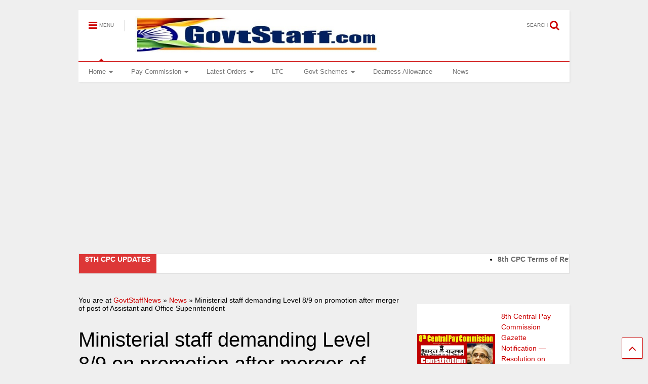

--- FILE ---
content_type: text/html; charset=UTF-8
request_url: https://www.govtstaff.com/2022/04/ministerial-staff-demanding-level-8-9-on-promotion-after-merger-of-assistant-and-office-superintendent-posts.html
body_size: 57621
content:
<!DOCTYPE html>
<!--[if IE 7]>
<html class="ie ie7" lang="en-US" prefix="og: https://ogp.me/ns#">
<![endif]-->
<!--[if IE 8]>
<html class="ie ie8" lang="en-US" prefix="og: https://ogp.me/ns#">
<![endif]-->
<!--[if !(IE 7) & !(IE 8)]><!-->
<html lang="en-US" prefix="og: https://ogp.me/ns#">
<!--<![endif]-->
<head>
	<meta charset="UTF-8">
	<meta name="viewport" content="width=device-width">	
	<link rel="profile" href="https://gmpg.org/xfn/11">	
	
<!-- Search Engine Optimization by Rank Math - https://rankmath.com/ -->
<title>Ministerial staff demanding Level 8/9 on promotion after merger of post of Assistant and Office Superintendent &raquo; Central Government Staff Rules, Circulars and Orders - Govt Staff</title>
<meta name="description" content="The Ministerial Staff Association, Survey of India has requested the Secretary to the Govt. of India, Ministry of Science &amp; Technology, Department of"/>
<meta name="robots" content="follow, index, max-snippet:-1, max-video-preview:-1, max-image-preview:large"/>
<link rel="canonical" href="https://www.govtstaff.com/2022/04/ministerial-staff-demanding-level-8-9-on-promotion-after-merger-of-assistant-and-office-superintendent-posts.html" />
<meta property="og:locale" content="en_US" />
<meta property="og:type" content="article" />
<meta property="og:title" content="Ministerial staff demanding Level 8/9 on promotion after merger of post of Assistant and Office Superintendent &raquo; Central Government Staff Rules, Circulars and Orders - Govt Staff" />
<meta property="og:description" content="The Ministerial Staff Association, Survey of India has requested the Secretary to the Govt. of India, Ministry of Science &amp; Technology, Department of" />
<meta property="og:url" content="https://www.govtstaff.com/2022/04/ministerial-staff-demanding-level-8-9-on-promotion-after-merger-of-assistant-and-office-superintendent-posts.html" />
<meta property="og:site_name" content="Central Government Staff Rules, Circulars and Orders - Govt Staff" />
<meta property="article:publisher" content="https://www.facebook.com/govtstaffnews/" />
<meta property="article:author" content="https://www.facebook.com/uks27" />
<meta property="article:tag" content="Financial Upgradation" />
<meta property="article:tag" content="Promotion" />
<meta property="article:tag" content="Upgradation" />
<meta property="article:section" content="News" />
<meta property="og:updated_time" content="2022-04-13T22:43:04+05:30" />
<meta property="fb:app_id" content="197713944899506" />
<meta property="og:image" content="https://www.govtstaff.com/wp-content/uploads/2022/04/ministerial-staff-demanding-level-8-9-on-promotion-after-merger-of-assistant-and-office-superintendent-posts.jpg" />
<meta property="og:image:secure_url" content="https://www.govtstaff.com/wp-content/uploads/2022/04/ministerial-staff-demanding-level-8-9-on-promotion-after-merger-of-assistant-and-office-superintendent-posts.jpg" />
<meta property="og:image:width" content="470" />
<meta property="og:image:height" content="250" />
<meta property="og:image:alt" content="ministerial-staff-demanding-level-8-9-on-promotion-after-merger-of-assistant-and-office-superintendent-posts" />
<meta property="og:image:type" content="image/jpeg" />
<meta property="article:published_time" content="2022-04-13T21:50:16+05:30" />
<meta property="article:modified_time" content="2022-04-13T22:43:04+05:30" />
<meta name="twitter:card" content="summary_large_image" />
<meta name="twitter:title" content="Ministerial staff demanding Level 8/9 on promotion after merger of post of Assistant and Office Superintendent &raquo; Central Government Staff Rules, Circulars and Orders - Govt Staff" />
<meta name="twitter:description" content="The Ministerial Staff Association, Survey of India has requested the Secretary to the Govt. of India, Ministry of Science &amp; Technology, Department of" />
<meta name="twitter:site" content="@govtstaff" />
<meta name="twitter:creator" content="@govtstaff" />
<meta name="twitter:image" content="https://www.govtstaff.com/wp-content/uploads/2022/04/ministerial-staff-demanding-level-8-9-on-promotion-after-merger-of-assistant-and-office-superintendent-posts.jpg" />
<meta name="twitter:label1" content="Written by" />
<meta name="twitter:data1" content="Rashmi Prasad" />
<meta name="twitter:label2" content="Time to read" />
<meta name="twitter:data2" content="4 minutes" />
<script type="application/ld+json" class="rank-math-schema">{"@context":"https://schema.org","@graph":[{"@type":["Person","Organization"],"@id":"https://www.govtstaff.com/#person","name":"Rashmi Prasad","sameAs":["https://www.facebook.com/govtstaffnews/","https://twitter.com/govtstaff"],"logo":{"@type":"ImageObject","@id":"https://www.govtstaff.com/#logo","url":"https://www.govtstaff.com/wp-content/uploads/2021/01/header-image-govt-staff.jpg","contentUrl":"https://www.govtstaff.com/wp-content/uploads/2021/01/header-image-govt-staff.jpg","caption":"Central Government Staff Rules, Circulars and Orders - Govt Staff","inLanguage":"en-US","width":"593","height":"90"},"image":{"@type":"ImageObject","@id":"https://www.govtstaff.com/#logo","url":"https://www.govtstaff.com/wp-content/uploads/2021/01/header-image-govt-staff.jpg","contentUrl":"https://www.govtstaff.com/wp-content/uploads/2021/01/header-image-govt-staff.jpg","caption":"Central Government Staff Rules, Circulars and Orders - Govt Staff","inLanguage":"en-US","width":"593","height":"90"}},{"@type":"WebSite","@id":"https://www.govtstaff.com/#website","url":"https://www.govtstaff.com","name":"Central Government Staff Rules, Circulars and Orders - Govt Staff","publisher":{"@id":"https://www.govtstaff.com/#person"},"inLanguage":"en-US"},{"@type":"ImageObject","@id":"https://www.govtstaff.com/wp-content/uploads/2022/04/ministerial-staff-demanding-level-8-9-on-promotion-after-merger-of-assistant-and-office-superintendent-posts.jpg","url":"https://www.govtstaff.com/wp-content/uploads/2022/04/ministerial-staff-demanding-level-8-9-on-promotion-after-merger-of-assistant-and-office-superintendent-posts.jpg","width":"470","height":"250","caption":"ministerial-staff-demanding-level-8-9-on-promotion-after-merger-of-assistant-and-office-superintendent-posts","inLanguage":"en-US"},{"@type":"BreadcrumbList","@id":"https://www.govtstaff.com/2022/04/ministerial-staff-demanding-level-8-9-on-promotion-after-merger-of-assistant-and-office-superintendent-posts.html#breadcrumb","itemListElement":[{"@type":"ListItem","position":"1","item":{"@id":"https://www.govtstaff.com","name":"GovtStaffNews"}},{"@type":"ListItem","position":"2","item":{"@id":"https://www.govtstaff.com/category/news","name":"News"}},{"@type":"ListItem","position":"3","item":{"@id":"https://www.govtstaff.com/2022/04/ministerial-staff-demanding-level-8-9-on-promotion-after-merger-of-assistant-and-office-superintendent-posts.html","name":"Ministerial staff demanding Level 8/9 on promotion after merger of post of Assistant and Office Superintendent"}}]},{"@type":"WebPage","@id":"https://www.govtstaff.com/2022/04/ministerial-staff-demanding-level-8-9-on-promotion-after-merger-of-assistant-and-office-superintendent-posts.html#webpage","url":"https://www.govtstaff.com/2022/04/ministerial-staff-demanding-level-8-9-on-promotion-after-merger-of-assistant-and-office-superintendent-posts.html","name":"Ministerial staff demanding Level 8/9 on promotion after merger of post of Assistant and Office Superintendent &raquo; Central Government Staff Rules, Circulars and Orders - Govt Staff","datePublished":"2022-04-13T21:50:16+05:30","dateModified":"2022-04-13T22:43:04+05:30","isPartOf":{"@id":"https://www.govtstaff.com/#website"},"primaryImageOfPage":{"@id":"https://www.govtstaff.com/wp-content/uploads/2022/04/ministerial-staff-demanding-level-8-9-on-promotion-after-merger-of-assistant-and-office-superintendent-posts.jpg"},"inLanguage":"en-US","breadcrumb":{"@id":"https://www.govtstaff.com/2022/04/ministerial-staff-demanding-level-8-9-on-promotion-after-merger-of-assistant-and-office-superintendent-posts.html#breadcrumb"}},{"@type":"Person","@id":"https://www.govtstaff.com/author/admin","name":"Rashmi Prasad","url":"https://www.govtstaff.com/author/admin","image":{"@type":"ImageObject","@id":"https://secure.gravatar.com/avatar/8aae6da63731a01c7f1745c556e51e86bfbf5eaf14ffcc3ddb79a96c62e77477?s=96&amp;d=mm&amp;r=g","url":"https://secure.gravatar.com/avatar/8aae6da63731a01c7f1745c556e51e86bfbf5eaf14ffcc3ddb79a96c62e77477?s=96&amp;d=mm&amp;r=g","caption":"Rashmi Prasad","inLanguage":"en-US"},"sameAs":["https://www.govtstaff.com"]},{"@type":"NewsArticle","headline":"Ministerial staff demanding Level 8/9 on promotion after merger of post of Assistant and Office","keywords":"Ministerial staff demanding Level 8/9 on promotion","datePublished":"2022-04-13T21:50:16+05:30","dateModified":"2022-04-13T22:43:04+05:30","articleSection":"News","author":{"@id":"https://www.govtstaff.com/author/admin","name":"Rashmi Prasad"},"publisher":{"@id":"https://www.govtstaff.com/#person"},"description":"The Ministerial Staff Association, Survey of India has requested the Secretary to the Govt. of India, Ministry of Science &amp; Technology, Department of","name":"Ministerial staff demanding Level 8/9 on promotion after merger of post of Assistant and Office","@id":"https://www.govtstaff.com/2022/04/ministerial-staff-demanding-level-8-9-on-promotion-after-merger-of-assistant-and-office-superintendent-posts.html#richSnippet","isPartOf":{"@id":"https://www.govtstaff.com/2022/04/ministerial-staff-demanding-level-8-9-on-promotion-after-merger-of-assistant-and-office-superintendent-posts.html#webpage"},"image":{"@id":"https://www.govtstaff.com/wp-content/uploads/2022/04/ministerial-staff-demanding-level-8-9-on-promotion-after-merger-of-assistant-and-office-superintendent-posts.jpg"},"inLanguage":"en-US","mainEntityOfPage":{"@id":"https://www.govtstaff.com/2022/04/ministerial-staff-demanding-level-8-9-on-promotion-after-merger-of-assistant-and-office-superintendent-posts.html#webpage"}}]}</script>
<!-- /Rank Math WordPress SEO plugin -->

<link rel='dns-prefetch' href='//platform-api.sharethis.com' />
<link rel="alternate" type="application/rss+xml" title="Central Government Staff Rules, Circulars and Orders - Govt Staff &raquo; Feed" href="https://www.govtstaff.com/feed" />
<link rel="alternate" type="application/rss+xml" title="Central Government Staff Rules, Circulars and Orders - Govt Staff &raquo; Comments Feed" href="https://www.govtstaff.com/comments/feed" />
<link rel="alternate" type="application/rss+xml" title="Central Government Staff Rules, Circulars and Orders - Govt Staff &raquo; Ministerial staff demanding Level 8/9 on promotion after merger of post of Assistant and Office Superintendent Comments Feed" href="https://www.govtstaff.com/2022/04/ministerial-staff-demanding-level-8-9-on-promotion-after-merger-of-assistant-and-office-superintendent-posts.html/feed" />
<link rel="alternate" title="oEmbed (JSON)" type="application/json+oembed" href="https://www.govtstaff.com/wp-json/oembed/1.0/embed?url=https%3A%2F%2Fwww.govtstaff.com%2F2022%2F04%2Fministerial-staff-demanding-level-8-9-on-promotion-after-merger-of-assistant-and-office-superintendent-posts.html" />
<link rel="alternate" title="oEmbed (XML)" type="text/xml+oembed" href="https://www.govtstaff.com/wp-json/oembed/1.0/embed?url=https%3A%2F%2Fwww.govtstaff.com%2F2022%2F04%2Fministerial-staff-demanding-level-8-9-on-promotion-after-merger-of-assistant-and-office-superintendent-posts.html&#038;format=xml" />
<style id='wp-img-auto-sizes-contain-inline-css' type='text/css'>
img:is([sizes=auto i],[sizes^="auto," i]){contain-intrinsic-size:3000px 1500px}
/*# sourceURL=wp-img-auto-sizes-contain-inline-css */
</style>
<style id='wp-emoji-styles-inline-css' type='text/css'>

	img.wp-smiley, img.emoji {
		display: inline !important;
		border: none !important;
		box-shadow: none !important;
		height: 1em !important;
		width: 1em !important;
		margin: 0 0.07em !important;
		vertical-align: -0.1em !important;
		background: none !important;
		padding: 0 !important;
	}
/*# sourceURL=wp-emoji-styles-inline-css */
</style>
<style id='wp-block-library-inline-css' type='text/css'>
:root{--wp-block-synced-color:#7a00df;--wp-block-synced-color--rgb:122,0,223;--wp-bound-block-color:var(--wp-block-synced-color);--wp-editor-canvas-background:#ddd;--wp-admin-theme-color:#007cba;--wp-admin-theme-color--rgb:0,124,186;--wp-admin-theme-color-darker-10:#006ba1;--wp-admin-theme-color-darker-10--rgb:0,107,160.5;--wp-admin-theme-color-darker-20:#005a87;--wp-admin-theme-color-darker-20--rgb:0,90,135;--wp-admin-border-width-focus:2px}@media (min-resolution:192dpi){:root{--wp-admin-border-width-focus:1.5px}}.wp-element-button{cursor:pointer}:root .has-very-light-gray-background-color{background-color:#eee}:root .has-very-dark-gray-background-color{background-color:#313131}:root .has-very-light-gray-color{color:#eee}:root .has-very-dark-gray-color{color:#313131}:root .has-vivid-green-cyan-to-vivid-cyan-blue-gradient-background{background:linear-gradient(135deg,#00d084,#0693e3)}:root .has-purple-crush-gradient-background{background:linear-gradient(135deg,#34e2e4,#4721fb 50%,#ab1dfe)}:root .has-hazy-dawn-gradient-background{background:linear-gradient(135deg,#faaca8,#dad0ec)}:root .has-subdued-olive-gradient-background{background:linear-gradient(135deg,#fafae1,#67a671)}:root .has-atomic-cream-gradient-background{background:linear-gradient(135deg,#fdd79a,#004a59)}:root .has-nightshade-gradient-background{background:linear-gradient(135deg,#330968,#31cdcf)}:root .has-midnight-gradient-background{background:linear-gradient(135deg,#020381,#2874fc)}:root{--wp--preset--font-size--normal:16px;--wp--preset--font-size--huge:42px}.has-regular-font-size{font-size:1em}.has-larger-font-size{font-size:2.625em}.has-normal-font-size{font-size:var(--wp--preset--font-size--normal)}.has-huge-font-size{font-size:var(--wp--preset--font-size--huge)}.has-text-align-center{text-align:center}.has-text-align-left{text-align:left}.has-text-align-right{text-align:right}.has-fit-text{white-space:nowrap!important}#end-resizable-editor-section{display:none}.aligncenter{clear:both}.items-justified-left{justify-content:flex-start}.items-justified-center{justify-content:center}.items-justified-right{justify-content:flex-end}.items-justified-space-between{justify-content:space-between}.screen-reader-text{border:0;clip-path:inset(50%);height:1px;margin:-1px;overflow:hidden;padding:0;position:absolute;width:1px;word-wrap:normal!important}.screen-reader-text:focus{background-color:#ddd;clip-path:none;color:#444;display:block;font-size:1em;height:auto;left:5px;line-height:normal;padding:15px 23px 14px;text-decoration:none;top:5px;width:auto;z-index:100000}html :where(.has-border-color){border-style:solid}html :where([style*=border-top-color]){border-top-style:solid}html :where([style*=border-right-color]){border-right-style:solid}html :where([style*=border-bottom-color]){border-bottom-style:solid}html :where([style*=border-left-color]){border-left-style:solid}html :where([style*=border-width]){border-style:solid}html :where([style*=border-top-width]){border-top-style:solid}html :where([style*=border-right-width]){border-right-style:solid}html :where([style*=border-bottom-width]){border-bottom-style:solid}html :where([style*=border-left-width]){border-left-style:solid}html :where(img[class*=wp-image-]){height:auto;max-width:100%}:where(figure){margin:0 0 1em}html :where(.is-position-sticky){--wp-admin--admin-bar--position-offset:var(--wp-admin--admin-bar--height,0px)}@media screen and (max-width:600px){html :where(.is-position-sticky){--wp-admin--admin-bar--position-offset:0px}}

/*# sourceURL=wp-block-library-inline-css */
</style><style id='wp-block-categories-inline-css' type='text/css'>
.wp-block-categories{box-sizing:border-box}.wp-block-categories.alignleft{margin-right:2em}.wp-block-categories.alignright{margin-left:2em}.wp-block-categories.wp-block-categories-dropdown.aligncenter{text-align:center}.wp-block-categories .wp-block-categories__label{display:block;width:100%}
/*# sourceURL=https://www.govtstaff.com/wp-includes/blocks/categories/style.min.css */
</style>
<style id='wp-block-gallery-inline-css' type='text/css'>
.blocks-gallery-grid:not(.has-nested-images),.wp-block-gallery:not(.has-nested-images){display:flex;flex-wrap:wrap;list-style-type:none;margin:0;padding:0}.blocks-gallery-grid:not(.has-nested-images) .blocks-gallery-image,.blocks-gallery-grid:not(.has-nested-images) .blocks-gallery-item,.wp-block-gallery:not(.has-nested-images) .blocks-gallery-image,.wp-block-gallery:not(.has-nested-images) .blocks-gallery-item{display:flex;flex-direction:column;flex-grow:1;justify-content:center;margin:0 1em 1em 0;position:relative;width:calc(50% - 1em)}.blocks-gallery-grid:not(.has-nested-images) .blocks-gallery-image:nth-of-type(2n),.blocks-gallery-grid:not(.has-nested-images) .blocks-gallery-item:nth-of-type(2n),.wp-block-gallery:not(.has-nested-images) .blocks-gallery-image:nth-of-type(2n),.wp-block-gallery:not(.has-nested-images) .blocks-gallery-item:nth-of-type(2n){margin-right:0}.blocks-gallery-grid:not(.has-nested-images) .blocks-gallery-image figure,.blocks-gallery-grid:not(.has-nested-images) .blocks-gallery-item figure,.wp-block-gallery:not(.has-nested-images) .blocks-gallery-image figure,.wp-block-gallery:not(.has-nested-images) .blocks-gallery-item figure{align-items:flex-end;display:flex;height:100%;justify-content:flex-start;margin:0}.blocks-gallery-grid:not(.has-nested-images) .blocks-gallery-image img,.blocks-gallery-grid:not(.has-nested-images) .blocks-gallery-item img,.wp-block-gallery:not(.has-nested-images) .blocks-gallery-image img,.wp-block-gallery:not(.has-nested-images) .blocks-gallery-item img{display:block;height:auto;max-width:100%;width:auto}.blocks-gallery-grid:not(.has-nested-images) .blocks-gallery-image figcaption,.blocks-gallery-grid:not(.has-nested-images) .blocks-gallery-item figcaption,.wp-block-gallery:not(.has-nested-images) .blocks-gallery-image figcaption,.wp-block-gallery:not(.has-nested-images) .blocks-gallery-item figcaption{background:linear-gradient(0deg,#000000b3,#0000004d 70%,#0000);bottom:0;box-sizing:border-box;color:#fff;font-size:.8em;margin:0;max-height:100%;overflow:auto;padding:3em .77em .7em;position:absolute;text-align:center;width:100%;z-index:2}.blocks-gallery-grid:not(.has-nested-images) .blocks-gallery-image figcaption img,.blocks-gallery-grid:not(.has-nested-images) .blocks-gallery-item figcaption img,.wp-block-gallery:not(.has-nested-images) .blocks-gallery-image figcaption img,.wp-block-gallery:not(.has-nested-images) .blocks-gallery-item figcaption img{display:inline}.blocks-gallery-grid:not(.has-nested-images) figcaption,.wp-block-gallery:not(.has-nested-images) figcaption{flex-grow:1}.blocks-gallery-grid:not(.has-nested-images).is-cropped .blocks-gallery-image a,.blocks-gallery-grid:not(.has-nested-images).is-cropped .blocks-gallery-image img,.blocks-gallery-grid:not(.has-nested-images).is-cropped .blocks-gallery-item a,.blocks-gallery-grid:not(.has-nested-images).is-cropped .blocks-gallery-item img,.wp-block-gallery:not(.has-nested-images).is-cropped .blocks-gallery-image a,.wp-block-gallery:not(.has-nested-images).is-cropped .blocks-gallery-image img,.wp-block-gallery:not(.has-nested-images).is-cropped .blocks-gallery-item a,.wp-block-gallery:not(.has-nested-images).is-cropped .blocks-gallery-item img{flex:1;height:100%;object-fit:cover;width:100%}.blocks-gallery-grid:not(.has-nested-images).columns-1 .blocks-gallery-image,.blocks-gallery-grid:not(.has-nested-images).columns-1 .blocks-gallery-item,.wp-block-gallery:not(.has-nested-images).columns-1 .blocks-gallery-image,.wp-block-gallery:not(.has-nested-images).columns-1 .blocks-gallery-item{margin-right:0;width:100%}@media (min-width:600px){.blocks-gallery-grid:not(.has-nested-images).columns-3 .blocks-gallery-image,.blocks-gallery-grid:not(.has-nested-images).columns-3 .blocks-gallery-item,.wp-block-gallery:not(.has-nested-images).columns-3 .blocks-gallery-image,.wp-block-gallery:not(.has-nested-images).columns-3 .blocks-gallery-item{margin-right:1em;width:calc(33.33333% - .66667em)}.blocks-gallery-grid:not(.has-nested-images).columns-4 .blocks-gallery-image,.blocks-gallery-grid:not(.has-nested-images).columns-4 .blocks-gallery-item,.wp-block-gallery:not(.has-nested-images).columns-4 .blocks-gallery-image,.wp-block-gallery:not(.has-nested-images).columns-4 .blocks-gallery-item{margin-right:1em;width:calc(25% - .75em)}.blocks-gallery-grid:not(.has-nested-images).columns-5 .blocks-gallery-image,.blocks-gallery-grid:not(.has-nested-images).columns-5 .blocks-gallery-item,.wp-block-gallery:not(.has-nested-images).columns-5 .blocks-gallery-image,.wp-block-gallery:not(.has-nested-images).columns-5 .blocks-gallery-item{margin-right:1em;width:calc(20% - .8em)}.blocks-gallery-grid:not(.has-nested-images).columns-6 .blocks-gallery-image,.blocks-gallery-grid:not(.has-nested-images).columns-6 .blocks-gallery-item,.wp-block-gallery:not(.has-nested-images).columns-6 .blocks-gallery-image,.wp-block-gallery:not(.has-nested-images).columns-6 .blocks-gallery-item{margin-right:1em;width:calc(16.66667% - .83333em)}.blocks-gallery-grid:not(.has-nested-images).columns-7 .blocks-gallery-image,.blocks-gallery-grid:not(.has-nested-images).columns-7 .blocks-gallery-item,.wp-block-gallery:not(.has-nested-images).columns-7 .blocks-gallery-image,.wp-block-gallery:not(.has-nested-images).columns-7 .blocks-gallery-item{margin-right:1em;width:calc(14.28571% - .85714em)}.blocks-gallery-grid:not(.has-nested-images).columns-8 .blocks-gallery-image,.blocks-gallery-grid:not(.has-nested-images).columns-8 .blocks-gallery-item,.wp-block-gallery:not(.has-nested-images).columns-8 .blocks-gallery-image,.wp-block-gallery:not(.has-nested-images).columns-8 .blocks-gallery-item{margin-right:1em;width:calc(12.5% - .875em)}.blocks-gallery-grid:not(.has-nested-images).columns-1 .blocks-gallery-image:nth-of-type(1n),.blocks-gallery-grid:not(.has-nested-images).columns-1 .blocks-gallery-item:nth-of-type(1n),.blocks-gallery-grid:not(.has-nested-images).columns-2 .blocks-gallery-image:nth-of-type(2n),.blocks-gallery-grid:not(.has-nested-images).columns-2 .blocks-gallery-item:nth-of-type(2n),.blocks-gallery-grid:not(.has-nested-images).columns-3 .blocks-gallery-image:nth-of-type(3n),.blocks-gallery-grid:not(.has-nested-images).columns-3 .blocks-gallery-item:nth-of-type(3n),.blocks-gallery-grid:not(.has-nested-images).columns-4 .blocks-gallery-image:nth-of-type(4n),.blocks-gallery-grid:not(.has-nested-images).columns-4 .blocks-gallery-item:nth-of-type(4n),.blocks-gallery-grid:not(.has-nested-images).columns-5 .blocks-gallery-image:nth-of-type(5n),.blocks-gallery-grid:not(.has-nested-images).columns-5 .blocks-gallery-item:nth-of-type(5n),.blocks-gallery-grid:not(.has-nested-images).columns-6 .blocks-gallery-image:nth-of-type(6n),.blocks-gallery-grid:not(.has-nested-images).columns-6 .blocks-gallery-item:nth-of-type(6n),.blocks-gallery-grid:not(.has-nested-images).columns-7 .blocks-gallery-image:nth-of-type(7n),.blocks-gallery-grid:not(.has-nested-images).columns-7 .blocks-gallery-item:nth-of-type(7n),.blocks-gallery-grid:not(.has-nested-images).columns-8 .blocks-gallery-image:nth-of-type(8n),.blocks-gallery-grid:not(.has-nested-images).columns-8 .blocks-gallery-item:nth-of-type(8n),.wp-block-gallery:not(.has-nested-images).columns-1 .blocks-gallery-image:nth-of-type(1n),.wp-block-gallery:not(.has-nested-images).columns-1 .blocks-gallery-item:nth-of-type(1n),.wp-block-gallery:not(.has-nested-images).columns-2 .blocks-gallery-image:nth-of-type(2n),.wp-block-gallery:not(.has-nested-images).columns-2 .blocks-gallery-item:nth-of-type(2n),.wp-block-gallery:not(.has-nested-images).columns-3 .blocks-gallery-image:nth-of-type(3n),.wp-block-gallery:not(.has-nested-images).columns-3 .blocks-gallery-item:nth-of-type(3n),.wp-block-gallery:not(.has-nested-images).columns-4 .blocks-gallery-image:nth-of-type(4n),.wp-block-gallery:not(.has-nested-images).columns-4 .blocks-gallery-item:nth-of-type(4n),.wp-block-gallery:not(.has-nested-images).columns-5 .blocks-gallery-image:nth-of-type(5n),.wp-block-gallery:not(.has-nested-images).columns-5 .blocks-gallery-item:nth-of-type(5n),.wp-block-gallery:not(.has-nested-images).columns-6 .blocks-gallery-image:nth-of-type(6n),.wp-block-gallery:not(.has-nested-images).columns-6 .blocks-gallery-item:nth-of-type(6n),.wp-block-gallery:not(.has-nested-images).columns-7 .blocks-gallery-image:nth-of-type(7n),.wp-block-gallery:not(.has-nested-images).columns-7 .blocks-gallery-item:nth-of-type(7n),.wp-block-gallery:not(.has-nested-images).columns-8 .blocks-gallery-image:nth-of-type(8n),.wp-block-gallery:not(.has-nested-images).columns-8 .blocks-gallery-item:nth-of-type(8n){margin-right:0}}.blocks-gallery-grid:not(.has-nested-images) .blocks-gallery-image:last-child,.blocks-gallery-grid:not(.has-nested-images) .blocks-gallery-item:last-child,.wp-block-gallery:not(.has-nested-images) .blocks-gallery-image:last-child,.wp-block-gallery:not(.has-nested-images) .blocks-gallery-item:last-child{margin-right:0}.blocks-gallery-grid:not(.has-nested-images).alignleft,.blocks-gallery-grid:not(.has-nested-images).alignright,.wp-block-gallery:not(.has-nested-images).alignleft,.wp-block-gallery:not(.has-nested-images).alignright{max-width:420px;width:100%}.blocks-gallery-grid:not(.has-nested-images).aligncenter .blocks-gallery-item figure,.wp-block-gallery:not(.has-nested-images).aligncenter .blocks-gallery-item figure{justify-content:center}.wp-block-gallery:not(.is-cropped) .blocks-gallery-item{align-self:flex-start}figure.wp-block-gallery.has-nested-images{align-items:normal}.wp-block-gallery.has-nested-images figure.wp-block-image:not(#individual-image){margin:0;width:calc(50% - var(--wp--style--unstable-gallery-gap, 16px)/2)}.wp-block-gallery.has-nested-images figure.wp-block-image{box-sizing:border-box;display:flex;flex-direction:column;flex-grow:1;justify-content:center;max-width:100%;position:relative}.wp-block-gallery.has-nested-images figure.wp-block-image>a,.wp-block-gallery.has-nested-images figure.wp-block-image>div{flex-direction:column;flex-grow:1;margin:0}.wp-block-gallery.has-nested-images figure.wp-block-image img{display:block;height:auto;max-width:100%!important;width:auto}.wp-block-gallery.has-nested-images figure.wp-block-image figcaption,.wp-block-gallery.has-nested-images figure.wp-block-image:has(figcaption):before{bottom:0;left:0;max-height:100%;position:absolute;right:0}.wp-block-gallery.has-nested-images figure.wp-block-image:has(figcaption):before{backdrop-filter:blur(3px);content:"";height:100%;-webkit-mask-image:linear-gradient(0deg,#000 20%,#0000);mask-image:linear-gradient(0deg,#000 20%,#0000);max-height:40%;pointer-events:none}.wp-block-gallery.has-nested-images figure.wp-block-image figcaption{box-sizing:border-box;color:#fff;font-size:13px;margin:0;overflow:auto;padding:1em;text-align:center;text-shadow:0 0 1.5px #000}.wp-block-gallery.has-nested-images figure.wp-block-image figcaption::-webkit-scrollbar{height:12px;width:12px}.wp-block-gallery.has-nested-images figure.wp-block-image figcaption::-webkit-scrollbar-track{background-color:initial}.wp-block-gallery.has-nested-images figure.wp-block-image figcaption::-webkit-scrollbar-thumb{background-clip:padding-box;background-color:initial;border:3px solid #0000;border-radius:8px}.wp-block-gallery.has-nested-images figure.wp-block-image figcaption:focus-within::-webkit-scrollbar-thumb,.wp-block-gallery.has-nested-images figure.wp-block-image figcaption:focus::-webkit-scrollbar-thumb,.wp-block-gallery.has-nested-images figure.wp-block-image figcaption:hover::-webkit-scrollbar-thumb{background-color:#fffc}.wp-block-gallery.has-nested-images figure.wp-block-image figcaption{scrollbar-color:#0000 #0000;scrollbar-gutter:stable both-edges;scrollbar-width:thin}.wp-block-gallery.has-nested-images figure.wp-block-image figcaption:focus,.wp-block-gallery.has-nested-images figure.wp-block-image figcaption:focus-within,.wp-block-gallery.has-nested-images figure.wp-block-image figcaption:hover{scrollbar-color:#fffc #0000}.wp-block-gallery.has-nested-images figure.wp-block-image figcaption{will-change:transform}@media (hover:none){.wp-block-gallery.has-nested-images figure.wp-block-image figcaption{scrollbar-color:#fffc #0000}}.wp-block-gallery.has-nested-images figure.wp-block-image figcaption{background:linear-gradient(0deg,#0006,#0000)}.wp-block-gallery.has-nested-images figure.wp-block-image figcaption img{display:inline}.wp-block-gallery.has-nested-images figure.wp-block-image figcaption a{color:inherit}.wp-block-gallery.has-nested-images figure.wp-block-image.has-custom-border img{box-sizing:border-box}.wp-block-gallery.has-nested-images figure.wp-block-image.has-custom-border>a,.wp-block-gallery.has-nested-images figure.wp-block-image.has-custom-border>div,.wp-block-gallery.has-nested-images figure.wp-block-image.is-style-rounded>a,.wp-block-gallery.has-nested-images figure.wp-block-image.is-style-rounded>div{flex:1 1 auto}.wp-block-gallery.has-nested-images figure.wp-block-image.has-custom-border figcaption,.wp-block-gallery.has-nested-images figure.wp-block-image.is-style-rounded figcaption{background:none;color:inherit;flex:initial;margin:0;padding:10px 10px 9px;position:relative;text-shadow:none}.wp-block-gallery.has-nested-images figure.wp-block-image.has-custom-border:before,.wp-block-gallery.has-nested-images figure.wp-block-image.is-style-rounded:before{content:none}.wp-block-gallery.has-nested-images figcaption{flex-basis:100%;flex-grow:1;text-align:center}.wp-block-gallery.has-nested-images:not(.is-cropped) figure.wp-block-image:not(#individual-image){margin-bottom:auto;margin-top:0}.wp-block-gallery.has-nested-images.is-cropped figure.wp-block-image:not(#individual-image){align-self:inherit}.wp-block-gallery.has-nested-images.is-cropped figure.wp-block-image:not(#individual-image)>a,.wp-block-gallery.has-nested-images.is-cropped figure.wp-block-image:not(#individual-image)>div:not(.components-drop-zone){display:flex}.wp-block-gallery.has-nested-images.is-cropped figure.wp-block-image:not(#individual-image) a,.wp-block-gallery.has-nested-images.is-cropped figure.wp-block-image:not(#individual-image) img{flex:1 0 0%;height:100%;object-fit:cover;width:100%}.wp-block-gallery.has-nested-images.columns-1 figure.wp-block-image:not(#individual-image){width:100%}@media (min-width:600px){.wp-block-gallery.has-nested-images.columns-3 figure.wp-block-image:not(#individual-image){width:calc(33.33333% - var(--wp--style--unstable-gallery-gap, 16px)*.66667)}.wp-block-gallery.has-nested-images.columns-4 figure.wp-block-image:not(#individual-image){width:calc(25% - var(--wp--style--unstable-gallery-gap, 16px)*.75)}.wp-block-gallery.has-nested-images.columns-5 figure.wp-block-image:not(#individual-image){width:calc(20% - var(--wp--style--unstable-gallery-gap, 16px)*.8)}.wp-block-gallery.has-nested-images.columns-6 figure.wp-block-image:not(#individual-image){width:calc(16.66667% - var(--wp--style--unstable-gallery-gap, 16px)*.83333)}.wp-block-gallery.has-nested-images.columns-7 figure.wp-block-image:not(#individual-image){width:calc(14.28571% - var(--wp--style--unstable-gallery-gap, 16px)*.85714)}.wp-block-gallery.has-nested-images.columns-8 figure.wp-block-image:not(#individual-image){width:calc(12.5% - var(--wp--style--unstable-gallery-gap, 16px)*.875)}.wp-block-gallery.has-nested-images.columns-default figure.wp-block-image:not(#individual-image){width:calc(33.33% - var(--wp--style--unstable-gallery-gap, 16px)*.66667)}.wp-block-gallery.has-nested-images.columns-default figure.wp-block-image:not(#individual-image):first-child:nth-last-child(2),.wp-block-gallery.has-nested-images.columns-default figure.wp-block-image:not(#individual-image):first-child:nth-last-child(2)~figure.wp-block-image:not(#individual-image){width:calc(50% - var(--wp--style--unstable-gallery-gap, 16px)*.5)}.wp-block-gallery.has-nested-images.columns-default figure.wp-block-image:not(#individual-image):first-child:last-child{width:100%}}.wp-block-gallery.has-nested-images.alignleft,.wp-block-gallery.has-nested-images.alignright{max-width:420px;width:100%}.wp-block-gallery.has-nested-images.aligncenter{justify-content:center}
/*# sourceURL=https://www.govtstaff.com/wp-includes/blocks/gallery/style.min.css */
</style>
<style id='wp-block-image-inline-css' type='text/css'>
.wp-block-image>a,.wp-block-image>figure>a{display:inline-block}.wp-block-image img{box-sizing:border-box;height:auto;max-width:100%;vertical-align:bottom}@media not (prefers-reduced-motion){.wp-block-image img.hide{visibility:hidden}.wp-block-image img.show{animation:show-content-image .4s}}.wp-block-image[style*=border-radius] img,.wp-block-image[style*=border-radius]>a{border-radius:inherit}.wp-block-image.has-custom-border img{box-sizing:border-box}.wp-block-image.aligncenter{text-align:center}.wp-block-image.alignfull>a,.wp-block-image.alignwide>a{width:100%}.wp-block-image.alignfull img,.wp-block-image.alignwide img{height:auto;width:100%}.wp-block-image .aligncenter,.wp-block-image .alignleft,.wp-block-image .alignright,.wp-block-image.aligncenter,.wp-block-image.alignleft,.wp-block-image.alignright{display:table}.wp-block-image .aligncenter>figcaption,.wp-block-image .alignleft>figcaption,.wp-block-image .alignright>figcaption,.wp-block-image.aligncenter>figcaption,.wp-block-image.alignleft>figcaption,.wp-block-image.alignright>figcaption{caption-side:bottom;display:table-caption}.wp-block-image .alignleft{float:left;margin:.5em 1em .5em 0}.wp-block-image .alignright{float:right;margin:.5em 0 .5em 1em}.wp-block-image .aligncenter{margin-left:auto;margin-right:auto}.wp-block-image :where(figcaption){margin-bottom:1em;margin-top:.5em}.wp-block-image.is-style-circle-mask img{border-radius:9999px}@supports ((-webkit-mask-image:none) or (mask-image:none)) or (-webkit-mask-image:none){.wp-block-image.is-style-circle-mask img{border-radius:0;-webkit-mask-image:url('data:image/svg+xml;utf8,<svg viewBox="0 0 100 100" xmlns="http://www.w3.org/2000/svg"><circle cx="50" cy="50" r="50"/></svg>');mask-image:url('data:image/svg+xml;utf8,<svg viewBox="0 0 100 100" xmlns="http://www.w3.org/2000/svg"><circle cx="50" cy="50" r="50"/></svg>');mask-mode:alpha;-webkit-mask-position:center;mask-position:center;-webkit-mask-repeat:no-repeat;mask-repeat:no-repeat;-webkit-mask-size:contain;mask-size:contain}}:root :where(.wp-block-image.is-style-rounded img,.wp-block-image .is-style-rounded img){border-radius:9999px}.wp-block-image figure{margin:0}.wp-lightbox-container{display:flex;flex-direction:column;position:relative}.wp-lightbox-container img{cursor:zoom-in}.wp-lightbox-container img:hover+button{opacity:1}.wp-lightbox-container button{align-items:center;backdrop-filter:blur(16px) saturate(180%);background-color:#5a5a5a40;border:none;border-radius:4px;cursor:zoom-in;display:flex;height:20px;justify-content:center;opacity:0;padding:0;position:absolute;right:16px;text-align:center;top:16px;width:20px;z-index:100}@media not (prefers-reduced-motion){.wp-lightbox-container button{transition:opacity .2s ease}}.wp-lightbox-container button:focus-visible{outline:3px auto #5a5a5a40;outline:3px auto -webkit-focus-ring-color;outline-offset:3px}.wp-lightbox-container button:hover{cursor:pointer;opacity:1}.wp-lightbox-container button:focus{opacity:1}.wp-lightbox-container button:focus,.wp-lightbox-container button:hover,.wp-lightbox-container button:not(:hover):not(:active):not(.has-background){background-color:#5a5a5a40;border:none}.wp-lightbox-overlay{box-sizing:border-box;cursor:zoom-out;height:100vh;left:0;overflow:hidden;position:fixed;top:0;visibility:hidden;width:100%;z-index:100000}.wp-lightbox-overlay .close-button{align-items:center;cursor:pointer;display:flex;justify-content:center;min-height:40px;min-width:40px;padding:0;position:absolute;right:calc(env(safe-area-inset-right) + 16px);top:calc(env(safe-area-inset-top) + 16px);z-index:5000000}.wp-lightbox-overlay .close-button:focus,.wp-lightbox-overlay .close-button:hover,.wp-lightbox-overlay .close-button:not(:hover):not(:active):not(.has-background){background:none;border:none}.wp-lightbox-overlay .lightbox-image-container{height:var(--wp--lightbox-container-height);left:50%;overflow:hidden;position:absolute;top:50%;transform:translate(-50%,-50%);transform-origin:top left;width:var(--wp--lightbox-container-width);z-index:9999999999}.wp-lightbox-overlay .wp-block-image{align-items:center;box-sizing:border-box;display:flex;height:100%;justify-content:center;margin:0;position:relative;transform-origin:0 0;width:100%;z-index:3000000}.wp-lightbox-overlay .wp-block-image img{height:var(--wp--lightbox-image-height);min-height:var(--wp--lightbox-image-height);min-width:var(--wp--lightbox-image-width);width:var(--wp--lightbox-image-width)}.wp-lightbox-overlay .wp-block-image figcaption{display:none}.wp-lightbox-overlay button{background:none;border:none}.wp-lightbox-overlay .scrim{background-color:#fff;height:100%;opacity:.9;position:absolute;width:100%;z-index:2000000}.wp-lightbox-overlay.active{visibility:visible}@media not (prefers-reduced-motion){.wp-lightbox-overlay.active{animation:turn-on-visibility .25s both}.wp-lightbox-overlay.active img{animation:turn-on-visibility .35s both}.wp-lightbox-overlay.show-closing-animation:not(.active){animation:turn-off-visibility .35s both}.wp-lightbox-overlay.show-closing-animation:not(.active) img{animation:turn-off-visibility .25s both}.wp-lightbox-overlay.zoom.active{animation:none;opacity:1;visibility:visible}.wp-lightbox-overlay.zoom.active .lightbox-image-container{animation:lightbox-zoom-in .4s}.wp-lightbox-overlay.zoom.active .lightbox-image-container img{animation:none}.wp-lightbox-overlay.zoom.active .scrim{animation:turn-on-visibility .4s forwards}.wp-lightbox-overlay.zoom.show-closing-animation:not(.active){animation:none}.wp-lightbox-overlay.zoom.show-closing-animation:not(.active) .lightbox-image-container{animation:lightbox-zoom-out .4s}.wp-lightbox-overlay.zoom.show-closing-animation:not(.active) .lightbox-image-container img{animation:none}.wp-lightbox-overlay.zoom.show-closing-animation:not(.active) .scrim{animation:turn-off-visibility .4s forwards}}@keyframes show-content-image{0%{visibility:hidden}99%{visibility:hidden}to{visibility:visible}}@keyframes turn-on-visibility{0%{opacity:0}to{opacity:1}}@keyframes turn-off-visibility{0%{opacity:1;visibility:visible}99%{opacity:0;visibility:visible}to{opacity:0;visibility:hidden}}@keyframes lightbox-zoom-in{0%{transform:translate(calc((-100vw + var(--wp--lightbox-scrollbar-width))/2 + var(--wp--lightbox-initial-left-position)),calc(-50vh + var(--wp--lightbox-initial-top-position))) scale(var(--wp--lightbox-scale))}to{transform:translate(-50%,-50%) scale(1)}}@keyframes lightbox-zoom-out{0%{transform:translate(-50%,-50%) scale(1);visibility:visible}99%{visibility:visible}to{transform:translate(calc((-100vw + var(--wp--lightbox-scrollbar-width))/2 + var(--wp--lightbox-initial-left-position)),calc(-50vh + var(--wp--lightbox-initial-top-position))) scale(var(--wp--lightbox-scale));visibility:hidden}}
/*# sourceURL=https://www.govtstaff.com/wp-includes/blocks/image/style.min.css */
</style>
<style id='wp-block-media-text-inline-css' type='text/css'>
.wp-block-media-text{box-sizing:border-box;
  /*!rtl:begin:ignore*/direction:ltr;
  /*!rtl:end:ignore*/display:grid;grid-template-columns:50% 1fr;grid-template-rows:auto}.wp-block-media-text.has-media-on-the-right{grid-template-columns:1fr 50%}.wp-block-media-text.is-vertically-aligned-top>.wp-block-media-text__content,.wp-block-media-text.is-vertically-aligned-top>.wp-block-media-text__media{align-self:start}.wp-block-media-text.is-vertically-aligned-center>.wp-block-media-text__content,.wp-block-media-text.is-vertically-aligned-center>.wp-block-media-text__media,.wp-block-media-text>.wp-block-media-text__content,.wp-block-media-text>.wp-block-media-text__media{align-self:center}.wp-block-media-text.is-vertically-aligned-bottom>.wp-block-media-text__content,.wp-block-media-text.is-vertically-aligned-bottom>.wp-block-media-text__media{align-self:end}.wp-block-media-text>.wp-block-media-text__media{
  /*!rtl:begin:ignore*/grid-column:1;grid-row:1;
  /*!rtl:end:ignore*/margin:0}.wp-block-media-text>.wp-block-media-text__content{direction:ltr;
  /*!rtl:begin:ignore*/grid-column:2;grid-row:1;
  /*!rtl:end:ignore*/padding:0 8%;word-break:break-word}.wp-block-media-text.has-media-on-the-right>.wp-block-media-text__media{
  /*!rtl:begin:ignore*/grid-column:2;grid-row:1
  /*!rtl:end:ignore*/}.wp-block-media-text.has-media-on-the-right>.wp-block-media-text__content{
  /*!rtl:begin:ignore*/grid-column:1;grid-row:1
  /*!rtl:end:ignore*/}.wp-block-media-text__media a{display:block}.wp-block-media-text__media img,.wp-block-media-text__media video{height:auto;max-width:unset;vertical-align:middle;width:100%}.wp-block-media-text.is-image-fill>.wp-block-media-text__media{background-size:cover;height:100%;min-height:250px}.wp-block-media-text.is-image-fill>.wp-block-media-text__media>a{display:block;height:100%}.wp-block-media-text.is-image-fill>.wp-block-media-text__media img{height:1px;margin:-1px;overflow:hidden;padding:0;position:absolute;width:1px;clip:rect(0,0,0,0);border:0}.wp-block-media-text.is-image-fill-element>.wp-block-media-text__media{height:100%;min-height:250px}.wp-block-media-text.is-image-fill-element>.wp-block-media-text__media>a{display:block;height:100%}.wp-block-media-text.is-image-fill-element>.wp-block-media-text__media img{height:100%;object-fit:cover;width:100%}@media (max-width:600px){.wp-block-media-text.is-stacked-on-mobile{grid-template-columns:100%!important}.wp-block-media-text.is-stacked-on-mobile>.wp-block-media-text__media{grid-column:1;grid-row:1}.wp-block-media-text.is-stacked-on-mobile>.wp-block-media-text__content{grid-column:1;grid-row:2}}
/*# sourceURL=https://www.govtstaff.com/wp-includes/blocks/media-text/style.min.css */
</style>
<style id='wp-block-paragraph-inline-css' type='text/css'>
.is-small-text{font-size:.875em}.is-regular-text{font-size:1em}.is-large-text{font-size:2.25em}.is-larger-text{font-size:3em}.has-drop-cap:not(:focus):first-letter{float:left;font-size:8.4em;font-style:normal;font-weight:100;line-height:.68;margin:.05em .1em 0 0;text-transform:uppercase}body.rtl .has-drop-cap:not(:focus):first-letter{float:none;margin-left:.1em}p.has-drop-cap.has-background{overflow:hidden}:root :where(p.has-background){padding:1.25em 2.375em}:where(p.has-text-color:not(.has-link-color)) a{color:inherit}p.has-text-align-left[style*="writing-mode:vertical-lr"],p.has-text-align-right[style*="writing-mode:vertical-rl"]{rotate:180deg}
/*# sourceURL=https://www.govtstaff.com/wp-includes/blocks/paragraph/style.min.css */
</style>
<style id='global-styles-inline-css' type='text/css'>
:root{--wp--preset--aspect-ratio--square: 1;--wp--preset--aspect-ratio--4-3: 4/3;--wp--preset--aspect-ratio--3-4: 3/4;--wp--preset--aspect-ratio--3-2: 3/2;--wp--preset--aspect-ratio--2-3: 2/3;--wp--preset--aspect-ratio--16-9: 16/9;--wp--preset--aspect-ratio--9-16: 9/16;--wp--preset--color--black: #000000;--wp--preset--color--cyan-bluish-gray: #abb8c3;--wp--preset--color--white: #ffffff;--wp--preset--color--pale-pink: #f78da7;--wp--preset--color--vivid-red: #cf2e2e;--wp--preset--color--luminous-vivid-orange: #ff6900;--wp--preset--color--luminous-vivid-amber: #fcb900;--wp--preset--color--light-green-cyan: #7bdcb5;--wp--preset--color--vivid-green-cyan: #00d084;--wp--preset--color--pale-cyan-blue: #8ed1fc;--wp--preset--color--vivid-cyan-blue: #0693e3;--wp--preset--color--vivid-purple: #9b51e0;--wp--preset--gradient--vivid-cyan-blue-to-vivid-purple: linear-gradient(135deg,rgb(6,147,227) 0%,rgb(155,81,224) 100%);--wp--preset--gradient--light-green-cyan-to-vivid-green-cyan: linear-gradient(135deg,rgb(122,220,180) 0%,rgb(0,208,130) 100%);--wp--preset--gradient--luminous-vivid-amber-to-luminous-vivid-orange: linear-gradient(135deg,rgb(252,185,0) 0%,rgb(255,105,0) 100%);--wp--preset--gradient--luminous-vivid-orange-to-vivid-red: linear-gradient(135deg,rgb(255,105,0) 0%,rgb(207,46,46) 100%);--wp--preset--gradient--very-light-gray-to-cyan-bluish-gray: linear-gradient(135deg,rgb(238,238,238) 0%,rgb(169,184,195) 100%);--wp--preset--gradient--cool-to-warm-spectrum: linear-gradient(135deg,rgb(74,234,220) 0%,rgb(151,120,209) 20%,rgb(207,42,186) 40%,rgb(238,44,130) 60%,rgb(251,105,98) 80%,rgb(254,248,76) 100%);--wp--preset--gradient--blush-light-purple: linear-gradient(135deg,rgb(255,206,236) 0%,rgb(152,150,240) 100%);--wp--preset--gradient--blush-bordeaux: linear-gradient(135deg,rgb(254,205,165) 0%,rgb(254,45,45) 50%,rgb(107,0,62) 100%);--wp--preset--gradient--luminous-dusk: linear-gradient(135deg,rgb(255,203,112) 0%,rgb(199,81,192) 50%,rgb(65,88,208) 100%);--wp--preset--gradient--pale-ocean: linear-gradient(135deg,rgb(255,245,203) 0%,rgb(182,227,212) 50%,rgb(51,167,181) 100%);--wp--preset--gradient--electric-grass: linear-gradient(135deg,rgb(202,248,128) 0%,rgb(113,206,126) 100%);--wp--preset--gradient--midnight: linear-gradient(135deg,rgb(2,3,129) 0%,rgb(40,116,252) 100%);--wp--preset--font-size--small: 13px;--wp--preset--font-size--medium: 20px;--wp--preset--font-size--large: 36px;--wp--preset--font-size--x-large: 42px;--wp--preset--spacing--20: 0.44rem;--wp--preset--spacing--30: 0.67rem;--wp--preset--spacing--40: 1rem;--wp--preset--spacing--50: 1.5rem;--wp--preset--spacing--60: 2.25rem;--wp--preset--spacing--70: 3.38rem;--wp--preset--spacing--80: 5.06rem;--wp--preset--shadow--natural: 6px 6px 9px rgba(0, 0, 0, 0.2);--wp--preset--shadow--deep: 12px 12px 50px rgba(0, 0, 0, 0.4);--wp--preset--shadow--sharp: 6px 6px 0px rgba(0, 0, 0, 0.2);--wp--preset--shadow--outlined: 6px 6px 0px -3px rgb(255, 255, 255), 6px 6px rgb(0, 0, 0);--wp--preset--shadow--crisp: 6px 6px 0px rgb(0, 0, 0);}:where(.is-layout-flex){gap: 0.5em;}:where(.is-layout-grid){gap: 0.5em;}body .is-layout-flex{display: flex;}.is-layout-flex{flex-wrap: wrap;align-items: center;}.is-layout-flex > :is(*, div){margin: 0;}body .is-layout-grid{display: grid;}.is-layout-grid > :is(*, div){margin: 0;}:where(.wp-block-columns.is-layout-flex){gap: 2em;}:where(.wp-block-columns.is-layout-grid){gap: 2em;}:where(.wp-block-post-template.is-layout-flex){gap: 1.25em;}:where(.wp-block-post-template.is-layout-grid){gap: 1.25em;}.has-black-color{color: var(--wp--preset--color--black) !important;}.has-cyan-bluish-gray-color{color: var(--wp--preset--color--cyan-bluish-gray) !important;}.has-white-color{color: var(--wp--preset--color--white) !important;}.has-pale-pink-color{color: var(--wp--preset--color--pale-pink) !important;}.has-vivid-red-color{color: var(--wp--preset--color--vivid-red) !important;}.has-luminous-vivid-orange-color{color: var(--wp--preset--color--luminous-vivid-orange) !important;}.has-luminous-vivid-amber-color{color: var(--wp--preset--color--luminous-vivid-amber) !important;}.has-light-green-cyan-color{color: var(--wp--preset--color--light-green-cyan) !important;}.has-vivid-green-cyan-color{color: var(--wp--preset--color--vivid-green-cyan) !important;}.has-pale-cyan-blue-color{color: var(--wp--preset--color--pale-cyan-blue) !important;}.has-vivid-cyan-blue-color{color: var(--wp--preset--color--vivid-cyan-blue) !important;}.has-vivid-purple-color{color: var(--wp--preset--color--vivid-purple) !important;}.has-black-background-color{background-color: var(--wp--preset--color--black) !important;}.has-cyan-bluish-gray-background-color{background-color: var(--wp--preset--color--cyan-bluish-gray) !important;}.has-white-background-color{background-color: var(--wp--preset--color--white) !important;}.has-pale-pink-background-color{background-color: var(--wp--preset--color--pale-pink) !important;}.has-vivid-red-background-color{background-color: var(--wp--preset--color--vivid-red) !important;}.has-luminous-vivid-orange-background-color{background-color: var(--wp--preset--color--luminous-vivid-orange) !important;}.has-luminous-vivid-amber-background-color{background-color: var(--wp--preset--color--luminous-vivid-amber) !important;}.has-light-green-cyan-background-color{background-color: var(--wp--preset--color--light-green-cyan) !important;}.has-vivid-green-cyan-background-color{background-color: var(--wp--preset--color--vivid-green-cyan) !important;}.has-pale-cyan-blue-background-color{background-color: var(--wp--preset--color--pale-cyan-blue) !important;}.has-vivid-cyan-blue-background-color{background-color: var(--wp--preset--color--vivid-cyan-blue) !important;}.has-vivid-purple-background-color{background-color: var(--wp--preset--color--vivid-purple) !important;}.has-black-border-color{border-color: var(--wp--preset--color--black) !important;}.has-cyan-bluish-gray-border-color{border-color: var(--wp--preset--color--cyan-bluish-gray) !important;}.has-white-border-color{border-color: var(--wp--preset--color--white) !important;}.has-pale-pink-border-color{border-color: var(--wp--preset--color--pale-pink) !important;}.has-vivid-red-border-color{border-color: var(--wp--preset--color--vivid-red) !important;}.has-luminous-vivid-orange-border-color{border-color: var(--wp--preset--color--luminous-vivid-orange) !important;}.has-luminous-vivid-amber-border-color{border-color: var(--wp--preset--color--luminous-vivid-amber) !important;}.has-light-green-cyan-border-color{border-color: var(--wp--preset--color--light-green-cyan) !important;}.has-vivid-green-cyan-border-color{border-color: var(--wp--preset--color--vivid-green-cyan) !important;}.has-pale-cyan-blue-border-color{border-color: var(--wp--preset--color--pale-cyan-blue) !important;}.has-vivid-cyan-blue-border-color{border-color: var(--wp--preset--color--vivid-cyan-blue) !important;}.has-vivid-purple-border-color{border-color: var(--wp--preset--color--vivid-purple) !important;}.has-vivid-cyan-blue-to-vivid-purple-gradient-background{background: var(--wp--preset--gradient--vivid-cyan-blue-to-vivid-purple) !important;}.has-light-green-cyan-to-vivid-green-cyan-gradient-background{background: var(--wp--preset--gradient--light-green-cyan-to-vivid-green-cyan) !important;}.has-luminous-vivid-amber-to-luminous-vivid-orange-gradient-background{background: var(--wp--preset--gradient--luminous-vivid-amber-to-luminous-vivid-orange) !important;}.has-luminous-vivid-orange-to-vivid-red-gradient-background{background: var(--wp--preset--gradient--luminous-vivid-orange-to-vivid-red) !important;}.has-very-light-gray-to-cyan-bluish-gray-gradient-background{background: var(--wp--preset--gradient--very-light-gray-to-cyan-bluish-gray) !important;}.has-cool-to-warm-spectrum-gradient-background{background: var(--wp--preset--gradient--cool-to-warm-spectrum) !important;}.has-blush-light-purple-gradient-background{background: var(--wp--preset--gradient--blush-light-purple) !important;}.has-blush-bordeaux-gradient-background{background: var(--wp--preset--gradient--blush-bordeaux) !important;}.has-luminous-dusk-gradient-background{background: var(--wp--preset--gradient--luminous-dusk) !important;}.has-pale-ocean-gradient-background{background: var(--wp--preset--gradient--pale-ocean) !important;}.has-electric-grass-gradient-background{background: var(--wp--preset--gradient--electric-grass) !important;}.has-midnight-gradient-background{background: var(--wp--preset--gradient--midnight) !important;}.has-small-font-size{font-size: var(--wp--preset--font-size--small) !important;}.has-medium-font-size{font-size: var(--wp--preset--font-size--medium) !important;}.has-large-font-size{font-size: var(--wp--preset--font-size--large) !important;}.has-x-large-font-size{font-size: var(--wp--preset--font-size--x-large) !important;}
/*# sourceURL=global-styles-inline-css */
</style>
<style id='core-block-supports-inline-css' type='text/css'>
.wp-block-gallery.wp-block-gallery-1{--wp--style--unstable-gallery-gap:var( --wp--style--gallery-gap-default, var( --gallery-block--gutter-size, var( --wp--style--block-gap, 0.5em ) ) );gap:var( --wp--style--gallery-gap-default, var( --gallery-block--gutter-size, var( --wp--style--block-gap, 0.5em ) ) );}
/*# sourceURL=core-block-supports-inline-css */
</style>

<style id='classic-theme-styles-inline-css' type='text/css'>
/*! This file is auto-generated */
.wp-block-button__link{color:#fff;background-color:#32373c;border-radius:9999px;box-shadow:none;text-decoration:none;padding:calc(.667em + 2px) calc(1.333em + 2px);font-size:1.125em}.wp-block-file__button{background:#32373c;color:#fff;text-decoration:none}
/*# sourceURL=/wp-includes/css/classic-themes.min.css */
</style>
<link rel='stylesheet' id='ptam-style-css-editor-css' href='https://www.govtstaff.com/wp-content/plugins/post-type-archive-mapping/dist/blockstyles.css?ver=all' type='text/css' media='all' />
<link rel='stylesheet' id='share-this-share-buttons-sticky-css' href='https://www.govtstaff.com/wp-content/plugins/sharethis-share-buttons/css/mu-style.css?ver=1503365780' type='text/css' media='all' />
<link rel='stylesheet' id='t4bnt-style-css' href='https://www.govtstaff.com/wp-content/plugins/t4b-news-ticker/assets/css/t4bnt-styles.css?ver=1.4.2' type='text/css' media='all' />
<link rel='stylesheet' id='font-awesome-css' href='https://www.govtstaff.com/wp-content/themes/magone-lite/assets/fonts/font-awesome/css/font-awesome.min.css?ver=2.0' type='text/css' media='all' />
<link rel='stylesheet' id='magone-style-css' href='https://www.govtstaff.com/wp-content/themes/magone-lite/style.css?ver=2.0' type='text/css' media='all' />
<style id='magone-style-inline-css' type='text/css'>
a,a:hover,.color {color: #cc0000;}.border {border-color: #cc0000;}.bg {background-color: #cc0000;}.main-menu {border-top: 1px solid #cc0000;}.main-menu ul.sub-menu li:hover > a {border-left: 2px solid #cc0000;}.main-menu .menu-item-mega > .menu-item-inner > .sub-menu {border-top: 2px solid #cc0000;}.main-menu .menu-item-mega > .menu-item-inner > .sub-menu > li li:hover a {border-left: 1px solid #cc0000;}.main-menu ul.sub-menu li:hover > a, .main-menu .menu-item-mega > .menu-item-inner > .sub-menu, .main-menu .menu-item-mega > .menu-item-inner > .sub-menu > li li:hover a {border-color: #cc0000!important;}.header-social-icons ul li a:hover {color: #cc0000;}.owl-dot.active,.main-sidebar .widget.follow-by-email .follow-by-email-submit {background: #cc0000;}#footer .widget.social_icons li a:hover {color: #cc0000;}#footer .follow-by-email .follow-by-email-submit, #mc_embed_signup .button, .wpcf7-form-control[type="submit"], .main-sidebar .widget form input[type="submit"] {background: #cc0000!important;}.feed.widget .feed-widget-header, .sneeit-percent-fill, .sneeit-percent-mask {border-color: #cc0000;}.feed.widget.box-title h2.widget-title {background: #cc0000;}.social_counter {color: #cc0000}.social_counter .button {background: #cc0000}.m1-wrapper{background:#efefef}
/*# sourceURL=magone-style-inline-css */
</style>
<link rel='stylesheet' id='magone-responsive-css' href='https://www.govtstaff.com/wp-content/themes/magone-lite/assets/css/responsive.css?ver=2.0' type='text/css' media='all' />
<link rel='stylesheet' id='magone-print-css' href='https://www.govtstaff.com/wp-content/themes/magone-lite/assets/css/print.css?ver=2.0' type='text/css' media='print' />
<link rel='stylesheet' id='dashicons-css' href='https://www.govtstaff.com/wp-includes/css/dashicons.min.css?ver=6.9' type='text/css' media='all' />
<link rel='stylesheet' id='thickbox-css' href='https://www.govtstaff.com/wp-includes/js/thickbox/thickbox.css?ver=6.9' type='text/css' media='all' />
<script type="text/javascript" src="//platform-api.sharethis.com/js/sharethis.js?ver=2.3.6#property=604b91aa4d1bac0012adeea9&amp;product=gdpr-buttons&amp;source=sharethis-share-buttons-wordpress" id="share-this-share-buttons-mu-js"></script>
<script type="text/javascript" src="https://www.govtstaff.com/wp-includes/js/jquery/jquery.min.js?ver=3.7.1" id="jquery-core-js"></script>
<script type="text/javascript" src="https://www.govtstaff.com/wp-includes/js/jquery/jquery-migrate.min.js?ver=3.4.1" id="jquery-migrate-js"></script>
<link rel="https://api.w.org/" href="https://www.govtstaff.com/wp-json/" /><link rel="alternate" title="JSON" type="application/json" href="https://www.govtstaff.com/wp-json/wp/v2/posts/11951" /><link rel="EditURI" type="application/rsd+xml" title="RSD" href="https://www.govtstaff.com/xmlrpc.php?rsd" />
<meta name="generator" content="WordPress 6.9" />
<link rel='shortlink' href='https://www.govtstaff.com/?p=11951' />
<meta name="theme-color" content="#cc0000" /><link rel="pingback" href="https://www.govtstaff.com/xmlrpc.php">      <meta name="onesignal" content="wordpress-plugin"/>
            <script>

      window.OneSignalDeferred = window.OneSignalDeferred || [];

      OneSignalDeferred.push(function(OneSignal) {
        var oneSignal_options = {};
        window._oneSignalInitOptions = oneSignal_options;

        oneSignal_options['serviceWorkerParam'] = { scope: '/' };
oneSignal_options['serviceWorkerPath'] = 'OneSignalSDKWorker.js.php';

        OneSignal.Notifications.setDefaultUrl("https://www.govtstaff.com");

        oneSignal_options['wordpress'] = true;
oneSignal_options['appId'] = '96502c1f-f330-4464-991c-f3490277ea74';
oneSignal_options['allowLocalhostAsSecureOrigin'] = true;
oneSignal_options['welcomeNotification'] = { };
oneSignal_options['welcomeNotification']['title'] = "";
oneSignal_options['welcomeNotification']['message'] = "";
oneSignal_options['path'] = "https://www.govtstaff.com/wp-content/plugins/onesignal-free-web-push-notifications/sdk_files/";
oneSignal_options['promptOptions'] = { };
oneSignal_options['notifyButton'] = { };
oneSignal_options['notifyButton']['enable'] = true;
oneSignal_options['notifyButton']['position'] = 'bottom-right';
oneSignal_options['notifyButton']['theme'] = 'default';
oneSignal_options['notifyButton']['size'] = 'medium';
oneSignal_options['notifyButton']['showCredit'] = true;
oneSignal_options['notifyButton']['text'] = {};
              OneSignal.init(window._oneSignalInitOptions);
              OneSignal.Slidedown.promptPush()      });

      function documentInitOneSignal() {
        var oneSignal_elements = document.getElementsByClassName("OneSignal-prompt");

        var oneSignalLinkClickHandler = function(event) { OneSignal.Notifications.requestPermission(); event.preventDefault(); };        for(var i = 0; i < oneSignal_elements.length; i++)
          oneSignal_elements[i].addEventListener('click', oneSignalLinkClickHandler, false);
      }

      if (document.readyState === 'complete') {
           documentInitOneSignal();
      }
      else {
           window.addEventListener("load", function(event){
               documentInitOneSignal();
          });
      }
    </script>
<script type="text/javascript" id="google_gtagjs" src="https://www.googletagmanager.com/gtag/js?id=G-V65FLMS0VF" async="async"></script>
<script type="text/javascript" id="google_gtagjs-inline">
/* <![CDATA[ */
window.dataLayer = window.dataLayer || [];function gtag(){dataLayer.push(arguments);}gtag('js', new Date());gtag('config', 'G-V65FLMS0VF', {} );
/* ]]> */
</script>
<link rel="icon" href="https://www.govtstaff.com/wp-content/uploads/2021/02/govt-staff-logo-150x150.jpg" sizes="32x32" />
<link rel="icon" href="https://www.govtstaff.com/wp-content/uploads/2021/02/govt-staff-logo.jpg" sizes="192x192" />
<link rel="apple-touch-icon" href="https://www.govtstaff.com/wp-content/uploads/2021/02/govt-staff-logo.jpg" />
<meta name="msapplication-TileImage" content="https://www.govtstaff.com/wp-content/uploads/2021/02/govt-staff-logo.jpg" />
		<style type="text/css" id="wp-custom-css">
			table {
width: 100%;
-webkit-overflow-scrolling: touch;
overflow-x: auto;
display: block;
}
.post-feature-media-wrapper img {display: none}
.wp-block-latest-posts.wp-block-latest-posts__list a {
color:#fa4c2a;
font-size:larger;
font-weight:1000;
}
.content-template blockquote {
    display: block;
    width: 90%;
    border: none;
	  padding: 10px 20px 10px 30px;
    background: #FFF5EE;
    color: #000;
	  font-size: 18px;
	  font-style: italic;
}
.fa-quote-left:before {
    content: "";
}		</style>
		</head>



<body class="wp-singular post-template-default single single-post postid-11951 single-format-standard wp-custom-logo wp-theme-magone-lite">
<div class="m1-wrapper">
	<div class="wide">
		
		<header id="header" class="header-layout-default">
					
<div class="section shad header-bg" id="header-section">
	<div class="widget header no-title" id="header-content">
		<a id="main-menu-toggle" class="main-menu-toggle header-button toggle-button active">
	<span class="inner">
		<i class="fa fa-bars color"></i> 
		<span>MENU</span>
	</span>
	<span class="arrow border"></span>
</a>
<a id="main-menu-toggle-mobile" class="main-menu-toggle header-button toggle-button mobile">
	<span class="inner">
		<i class="fa fa-bars color"></i> 
		<span>MENU</span>
	</span>
	<span class="arrow border"></span>
</a>		<h2 class="blog-title"><a href="https://www.govtstaff.com/" class="custom-logo-link" rel="home"><img width="593" height="90" src="https://www.govtstaff.com/wp-content/uploads/2021/01/header-image-govt-staff.jpg" class="custom-logo" alt="header-image-govt-staff" decoding="async" fetchpriority="high" srcset="https://www.govtstaff.com/wp-content/uploads/2021/01/header-image-govt-staff.jpg 593w, https://www.govtstaff.com/wp-content/uploads/2021/01/header-image-govt-staff-300x46.jpg 300w, https://www.govtstaff.com/wp-content/uploads/2021/01/header-image-govt-staff-150x23.jpg 150w, https://www.govtstaff.com/wp-content/uploads/2021/01/header-image-govt-staff-400x61.jpg 400w, https://www.govtstaff.com/wp-content/uploads/2021/01/header-image-govt-staff-250x38.jpg 250w" sizes="(max-width: 593px) 100vw, 593px" /></a></h2>
	<a class='header-button' id='search-toggle' href="javascript:void(0)">
	<span class='inner'>
		<span>SEARCH</span> <i class='fa fa-search color'></i>
	</span>
</a>
		
		<div class="clear"></div>
	</div><!-- #header-content -->

	<div class="widget page-list menu pagelist main-menu no-title" id="main-menu"><ul id="menu-menu" class="menu"><li id="menu-item-212" class="menu-item menu-item-type-custom menu-item-object-custom menu-item-home menu-item-has-children menu-item-212"><a href="https://www.govtstaff.com">Home</a>
<ul class="sub-menu">
	<li id="menu-item-347" class="menu-item menu-item-type-post_type menu-item-object-page menu-item-347"><a href="https://www.govtstaff.com/sitemap">SITEMAP</a></li>
	<li id="menu-item-458" class="menu-item menu-item-type-post_type menu-item-object-page menu-item-458"><a href="https://www.govtstaff.com/contact-us">Contact us</a></li>
	<li id="menu-item-23059" class="menu-item menu-item-type-post_type menu-item-object-page menu-item-privacy-policy menu-item-23059"><a rel="privacy-policy" href="https://www.govtstaff.com/privacy-policy">Privacy Policy</a></li>
	<li id="menu-item-23057" class="menu-item menu-item-type-post_type menu-item-object-page menu-item-23057"><a href="https://www.govtstaff.com/disclaimer">Disclaimer</a></li>
	<li id="menu-item-23058" class="menu-item menu-item-type-post_type menu-item-object-page menu-item-23058"><a href="https://www.govtstaff.com/about-us">About us</a></li>
</ul>
</li>
<li id="menu-item-1506" class="menu-item menu-item-type-post_type menu-item-object-page menu-item-has-children menu-item-1506"><a href="https://www.govtstaff.com/pay-commission">Pay Commission</a>
<ul class="sub-menu">
	<li id="menu-item-1500" class="menu-item menu-item-type-taxonomy menu-item-object-category menu-item-1500"><a href="https://www.govtstaff.com/category/7th-cpc">7th CPC</a></li>
	<li id="menu-item-24799" class="menu-item menu-item-type-taxonomy menu-item-object-category menu-item-24799"><a href="https://www.govtstaff.com/category/8th-cpc">8th CPC</a></li>
</ul>
</li>
<li id="menu-item-1507" class="menu-item menu-item-type-post_type menu-item-object-page menu-item-has-children menu-item-1507"><a href="https://www.govtstaff.com/blog">Latest Orders</a>
<ul class="sub-menu">
	<li id="menu-item-1505" class="menu-item menu-item-type-taxonomy menu-item-object-category menu-item-has-children menu-item-1505"><a href="https://www.govtstaff.com/category/finmin-order">Finmin Order</a>
	<ul class="sub-menu">
		<li id="menu-item-20354" class="menu-item menu-item-type-taxonomy menu-item-object-category menu-item-20354"><a href="https://www.govtstaff.com/category/cgegis">CGEGIS</a></li>
		<li id="menu-item-24776" class="menu-item menu-item-type-taxonomy menu-item-object-post_tag menu-item-24776"><a href="https://www.govtstaff.com/tag/doe">DoE</a></li>
		<li id="menu-item-24777" class="menu-item menu-item-type-taxonomy menu-item-object-post_tag menu-item-24777"><a href="https://www.govtstaff.com/tag/doea">DoEA</a></li>
	</ul>
</li>
	<li id="menu-item-21160" class="menu-item menu-item-type-taxonomy menu-item-object-category menu-item-21160"><a href="https://www.govtstaff.com/category/cghs">CGHS</a></li>
	<li id="menu-item-1504" class="menu-item menu-item-type-taxonomy menu-item-object-category menu-item-has-children menu-item-1504"><a href="https://www.govtstaff.com/category/postal-circular">Postal Circular</a>
	<ul class="sub-menu">
		<li id="menu-item-24772" class="menu-item menu-item-type-taxonomy menu-item-object-post_tag menu-item-has-children menu-item-24772"><a href="https://www.govtstaff.com/tag/sb-order">SB Order</a>
		<ul class="sub-menu">
			<li id="menu-item-20343" class="menu-item menu-item-type-taxonomy menu-item-object-post_tag menu-item-20343"><a href="https://www.govtstaff.com/tag/sb-order-2023">SB Order 2023</a></li>
			<li id="menu-item-24773" class="menu-item menu-item-type-taxonomy menu-item-object-post_tag menu-item-24773"><a href="https://www.govtstaff.com/tag/sb-order-2025">SB Order 2025</a></li>
		</ul>
</li>
	</ul>
</li>
	<li id="menu-item-1503" class="menu-item menu-item-type-taxonomy menu-item-object-category menu-item-has-children menu-item-1503"><a href="https://www.govtstaff.com/category/defence-order">Defence Order</a>
	<ul class="sub-menu">
		<li id="menu-item-24782" class="menu-item menu-item-type-taxonomy menu-item-object-category menu-item-has-children menu-item-24782"><a href="https://www.govtstaff.com/category/defence-order/cda">CDA</a>
		<ul class="sub-menu">
			<li id="menu-item-24787" class="menu-item menu-item-type-taxonomy menu-item-object-post_tag menu-item-24787"><a href="https://www.govtstaff.com/tag/cda-circular">CDA Circular</a></li>
			<li id="menu-item-24788" class="menu-item menu-item-type-taxonomy menu-item-object-post_tag menu-item-24788"><a href="https://www.govtstaff.com/tag/cda-pattern-employees">CDA pattern employees</a></li>
		</ul>
</li>
		<li id="menu-item-24783" class="menu-item menu-item-type-taxonomy menu-item-object-category menu-item-has-children menu-item-24783"><a href="https://www.govtstaff.com/category/defence-order/pcda">PCDA</a>
		<ul class="sub-menu">
			<li id="menu-item-24789" class="menu-item menu-item-type-taxonomy menu-item-object-post_tag menu-item-24789"><a href="https://www.govtstaff.com/tag/pcda">PCDA</a></li>
		</ul>
</li>
		<li id="menu-item-24790" class="menu-item menu-item-type-taxonomy menu-item-object-category menu-item-has-children menu-item-24790"><a href="https://www.govtstaff.com/category/echs">ECHS</a>
		<ul class="sub-menu">
			<li id="menu-item-24791" class="menu-item menu-item-type-taxonomy menu-item-object-post_tag menu-item-24791"><a href="https://www.govtstaff.com/tag/echs">ECHS</a></li>
		</ul>
</li>
		<li id="menu-item-24784" class="menu-item menu-item-type-taxonomy menu-item-object-category menu-item-has-children menu-item-24784"><a href="https://www.govtstaff.com/category/defence-order/cgda">CGDA</a>
		<ul class="sub-menu">
			<li id="menu-item-24785" class="menu-item menu-item-type-taxonomy menu-item-object-post_tag menu-item-24785"><a href="https://www.govtstaff.com/tag/cgda">CGDA</a></li>
		</ul>
</li>
	</ul>
</li>
	<li id="menu-item-2161" class="menu-item menu-item-type-taxonomy menu-item-object-category menu-item-2161"><a href="https://www.govtstaff.com/category/pension">Pension</a></li>
	<li id="menu-item-222" class="menu-item menu-item-type-taxonomy menu-item-object-category menu-item-222"><a href="https://www.govtstaff.com/category/dopt-order">DoPT Order</a></li>
	<li id="menu-item-1501" class="menu-item menu-item-type-taxonomy menu-item-object-category menu-item-has-children menu-item-1501"><a href="https://www.govtstaff.com/category/railway-order">Railway Order</a>
	<ul class="sub-menu">
		<li id="menu-item-20341" class="menu-item menu-item-type-taxonomy menu-item-object-post_tag menu-item-20341"><a href="https://www.govtstaff.com/tag/rbe-orders">RBE Orders</a></li>
		<li id="menu-item-20342" class="menu-item menu-item-type-taxonomy menu-item-object-post_tag menu-item-20342"><a href="https://www.govtstaff.com/tag/rbe-2023">RBE-2023</a></li>
		<li id="menu-item-24774" class="menu-item menu-item-type-taxonomy menu-item-object-post_tag menu-item-24774"><a href="https://www.govtstaff.com/tag/rbe-2024">RBE-2024</a></li>
		<li id="menu-item-24775" class="menu-item menu-item-type-taxonomy menu-item-object-post_tag menu-item-24775"><a href="https://www.govtstaff.com/tag/rbe-2025">RBE-2025</a></li>
	</ul>
</li>
</ul>
</li>
<li id="menu-item-11285" class="menu-item menu-item-type-taxonomy menu-item-object-category menu-item-11285"><a href="https://www.govtstaff.com/category/ltc">LTC</a></li>
<li id="menu-item-12080" class="menu-item menu-item-type-taxonomy menu-item-object-category menu-item-has-children menu-item-12080"><a href="https://www.govtstaff.com/category/schemes-2">Govt Schemes</a>
<ul class="sub-menu">
	<li id="menu-item-12081" class="menu-item menu-item-type-taxonomy menu-item-object-category menu-item-12081"><a href="https://www.govtstaff.com/category/schemes-2/housing-scheme">Housing Scheme</a></li>
</ul>
</li>
<li id="menu-item-12369" class="menu-item menu-item-type-taxonomy menu-item-object-category menu-item-12369"><a href="https://www.govtstaff.com/category/dearness-allowance">Dearness Allowance</a></li>
<li id="menu-item-217" class="menu-item menu-item-type-taxonomy menu-item-object-category current-post-ancestor current-menu-parent current-post-parent menu-item-217"><a href="https://www.govtstaff.com/category/news">News</a></li>
</ul><div class="clear"></div><!--!important-->
</div>
	
	<div class="clear"></div>
</div> <!-- #header-section -->



			
			<div class="clear"></div>
			<aside id="header-wide" class="section clear header-wide-sidebar"><div id="block-7" class="widget widget_block"><div class="alt-widget-content"><script async src="https://pagead2.googlesyndication.com/pagead/js/adsbygoogle.js"></script>
<!-- Header Ad -->
<ins class="adsbygoogle"
     style="display:block"
     data-ad-client="ca-pub-7573358287430383"
     data-ad-slot="1642996417"
     data-ad-format="auto"
     data-full-width-responsive="true"></ins>
<script>
     (adsbygoogle = window.adsbygoogle || []).push({});
</script><div class="clear"></div></div></div><div id="block-67" class="widget widget_block"><div class="alt-widget-content">
				<div class="ticker-news">						<span>8th CPC updates</span>						<div class='tickercontainer'>
							<div class='ticker-mask'>
								<ul id="ticker" class="js-hidden">
											<li>
												<a href="https://www.govtstaff.com/2025/02/8th-cpc-terms-of-reference-suggestions-made-by-secretary-staff-side-nc-jcm-to-include-merger-of-da-dr-immediate-relief-and-macp-in-the-promotional-hierarchy.html" title="8th CPC Terms of Reference: Suggestions made by Secretary Staff Side NC (JCM) to include Merger of DA/DR, Immediate Relief and MACP in the Promotional Hierarchy"
													 target=&quot;_blank&quot;>8th CPC Terms of Reference: Suggestions made by Secretary Staff Side NC (JCM) to include Merger of DA/DR, Immediate Relief and MACP in the Promotional Hierarchy</a>
											</li>
											<li>
												<a href="https://www.govtstaff.com/2025/11/8th-cpc-confederation-issues-circular-regarding-nationwide-agitations-and-charter-of-demands-restoration-of-ops-da-merger-removal-of-5-ceiling-for-compassionate-appointment-etc.html" title="8th CPC: Confederation issues circular regarding Nationwide Agitations and Charter of Demands &#8211; Restoration of OPS, DA merger, Removal of 5% ceiling for Compassionate Appointment etc."
													 target=&quot;_blank&quot;>8th CPC: Confederation issues circular regarding Nationwide Agitations and Charter of Demands &#8211; Restoration of OPS, DA merger, Removal of 5% ceiling for Compassionate Appointment etc.</a>
											</li>
											<li>
												<a href="https://www.govtstaff.com/2023/07/constitution-of-eighth-central-pay-commission-no-proposal-is-under-consideration-with-government-says-state-minister-of-finance-in-rajyasabha.html" title="Constitution of Eighth Central Pay Commission &#8211; No proposal is under consideration with Government : Says State Minister of Finance in Rajyasabha"
													 target=&quot;_blank&quot;>Constitution of Eighth Central Pay Commission &#8211; No proposal is under consideration with Government : Says State Minister of Finance in Rajyasabha</a>
											</li>
											<li>
												<a href="https://www.govtstaff.com/2023/12/constitute-8th-central-pay-commission-for-timely-revision-of-pay-pension-resolution-adopted-in-68th-bps-agm-held-at-delhi-on-18-11-2023.html" title="Constitute 8th Central Pay Commission for timely revision of Pay &#038; Pension: Resolution adopted in 68th BPS AGM held at Delhi on 18.11.2023"
													 target=&quot;_blank&quot;>Constitute 8th Central Pay Commission for timely revision of Pay &#038; Pension: Resolution adopted in 68th BPS AGM held at Delhi on 18.11.2023</a>
											</li>
											<li>
												<a href="https://www.govtstaff.com/2025/11/8th-cpc-union-government-set-to-face-crucial-query-on-pay-commission-and-da-merger-with-basic-pay-as-an-immediate-relief-measure-in-the-parliament-on-1st-december-2025.html" title="8th CPC: Union government set to face crucial query on Pay Commission and DA Merger with Basic Pay as an immediate relief measure in the Parliament on 1st December, 2025"
													 target=&quot;_blank&quot;>8th CPC: Union government set to face crucial query on Pay Commission and DA Merger with Basic Pay as an immediate relief measure in the Parliament on 1st December, 2025</a>
											</li>
											<li>
												<a href="https://www.govtstaff.com/2022/08/8th-pay-commission-if-there-is-no-pay-commission-then-what-are-the-options.html" title="8th Pay Commission : If there is no pay commission then what are the options यदि वेतन आयोग नहीं तो क्‍या हैं विकल्‍प"
													 target=&quot;_blank&quot;>8th Pay Commission : If there is no pay commission then what are the options यदि वेतन आयोग नहीं तो क्‍या हैं विकल्‍प</a>
											</li>
											<li>
												<a href="https://www.govtstaff.com/2025/11/terms-of-reference-tor-of-8th-cpc-request-for-making-amendments-for-inclusion-of-the-pension-revision-of-the-existing-pensioners-and-family-pensioners-aidef-writes-to-finance-minister.html" title="Terms of Reference (TOR) of 8th CPC – Request for making Amendments for inclusion of the Pension Revision of the existing Pensioners and Family Pensioners: AIDEF writes to Finance Minister"
													 target=&quot;_blank&quot;>Terms of Reference (TOR) of 8th CPC – Request for making Amendments for inclusion of the Pension Revision of the existing Pensioners and Family Pensioners: AIDEF writes to Finance Minister</a>
											</li>
											<li>
												<a href="https://www.govtstaff.com/2025/07/8th-central-pay-commission-notification-expected-soon-chairman-and-members-yet-to-be-appointed-rajyasabha-q-and-a.html" title="8th Central Pay Commission: Notification expected soon, Chairman and Members  yet to be appointed &#8211; Rajyasabha Q and A"
													 target=&quot;_blank&quot;>8th Central Pay Commission: Notification expected soon, Chairman and Members  yet to be appointed &#8211; Rajyasabha Q and A</a>
											</li>
											<li>
												<a href="https://www.govtstaff.com/2022/08/8th-pay-commission-central-government-employees-good-news-minimum-pay-latest-updates.html" title="8th Pay Commission : क्‍या केन्‍द्रीय कर्मियों को मिलेगी खुशखबरी? क्‍या होगा न्‍यूनतम वेतन? जानें अपडेट"
													 target=&quot;_blank&quot;>8th Pay Commission : क्‍या केन्‍द्रीय कर्मियों को मिलेगी खुशखबरी? क्‍या होगा न्‍यूनतम वेतन? जानें अपडेट</a>
											</li>
											<li>
												<a href="https://www.govtstaff.com/2022/08/constitution-of-8th-pay-commission-statement-of-central-government-in-loksabha.html" title="Constitution of 8th Pay Commission/ आठवें वेतन आयोग का गठन : Statement of Central Government in Loksabha"
													 target=&quot;_blank&quot;>Constitution of 8th Pay Commission/ आठवें वेतन आयोग का गठन : Statement of Central Government in Loksabha</a>
											</li>								</ul>
							</div>
						</div>				</div>
				<!-- .ticker-news -->
				<div class="clear"></div></div></div><div id="block-65" class="widget widget_block"><div class="alt-widget-content"><p><meta name="follow.it-verification-code" content="W3UhNUGjpqgLB0VqyqBe"></p><div class="clear"></div></div></div><div id="block-62" class="widget widget_block widget_text"><div class="alt-widget-content">
<p></p>
<div class="clear"></div></div></div></aside><div class="clear"></div>		</header>
		
		<div class="clear"></div>
		<div id='primary'>
			<div id='content'><div class="content-inner">
								<div class="clear"></div>
		
	<div class='code-block code-block-11' style='margin: 8px 0; clear: both;'>
<nav aria-label="breadcrumbs" class="rank-math-breadcrumb"><p><span class="label">You are at</span> <a href="https://www.govtstaff.com">GovtStaffNews</a><span class="separator"> &raquo; </span><a href="https://www.govtstaff.com/category/news">News</a><span class="separator"> &raquo; </span><span class="last">Ministerial staff demanding Level 8/9 on promotion after merger of post of Assistant and Office Superintendent</span></p></nav></div>
<div class="widget content-scroll no-title">
	<div class="blog-posts hfeed">
					<div class="post-outer">
				<div id="post-11951" class="post-11951 post type-post status-publish format-standard has-post-thumbnail hentry category-news tag-financial-upgradation tag-promotion tag-upgradation">
					<div class="post-header">
												
						<p class="post-feature-media-wrapper">
	<img width="470" height="250" src="https://www.govtstaff.com/wp-content/uploads/2022/04/ministerial-staff-demanding-level-8-9-on-promotion-after-merger-of-assistant-and-office-superintendent-posts.jpg" class="attachment-full size-full wp-post-image" alt="Ministerial staff demanding Level 8/9 on promotion after merger of post of Assistant and Office Superintendent" title="Ministerial staff demanding Level 8/9 on promotion after merger of post of Assistant and Office Superintendent" decoding="async" srcset="https://www.govtstaff.com/wp-content/uploads/2022/04/ministerial-staff-demanding-level-8-9-on-promotion-after-merger-of-assistant-and-office-superintendent-posts.jpg 470w, https://www.govtstaff.com/wp-content/uploads/2022/04/ministerial-staff-demanding-level-8-9-on-promotion-after-merger-of-assistant-and-office-superintendent-posts-300x160.jpg 300w, https://www.govtstaff.com/wp-content/uploads/2022/04/ministerial-staff-demanding-level-8-9-on-promotion-after-merger-of-assistant-and-office-superintendent-posts-150x80.jpg 150w, https://www.govtstaff.com/wp-content/uploads/2022/04/ministerial-staff-demanding-level-8-9-on-promotion-after-merger-of-assistant-and-office-superintendent-posts-400x213.jpg 400w, https://www.govtstaff.com/wp-content/uploads/2022/04/ministerial-staff-demanding-level-8-9-on-promotion-after-merger-of-assistant-and-office-superintendent-posts-250x133.jpg 250w" sizes="(max-width: 470px) 100vw, 470px" /></p>
									

													
						<h1 class="post-title entry-title">Ministerial staff demanding Level 8/9 on promotion after merger of post of Assistant and Office Superintendent</h1>
												
												

						<!-- meta data for post -->						
							<div class="post-meta-wrapper">
								<a class="author post-meta post-meta-author vcard" href="https://www.govtstaff.com/author/admin" rel="author" title="Rashmi Prasad">
	<img alt='Rashmi Prasad &#039;s Author avatar' src='https://secure.gravatar.com/avatar/8aae6da63731a01c7f1745c556e51e86bfbf5eaf14ffcc3ddb79a96c62e77477?s=16&#038;d=mm&#038;r=g' srcset='https://secure.gravatar.com/avatar/8aae6da63731a01c7f1745c556e51e86bfbf5eaf14ffcc3ddb79a96c62e77477?s=32&#038;d=mm&#038;r=g 2x' class='avatar avatar-16 photo' height='16' width='16' decoding='async'/>	<span class="fn">Rashmi Prasad</span>
</a>
	<a class="post-meta post-meta-comments" href="#comments"><i class="fa fa-comment-o"></i> 0</a><a class="entry-date published post-meta post-meta-date timestamp-link" href="https://www.govtstaff.com/2022/04/ministerial-staff-demanding-level-8-9-on-promotion-after-merger-of-assistant-and-office-superintendent-posts.html" rel="bookmark" title="2022-04-13T22:43:04+05:30">
		<i class="fa fa-clock-o"></i>
	<abbr class="updated" title="April 13, 2022 10:43 pm">
			<span class="value">
				April 13, 2022 9:50 pm			</span>
		</abbr>
	</a>
								
							</div>
						
												


					</div><!-- end post-header -->					
					<div class="post-body entry-content content-template wide-right" id="post-body-11951">						
						
																										
						
						<div class="post-body-inner">
							<div class='code-block code-block-2' style='margin: -10px 8px 35px 8px; text-align: center; display: block; clear: both;'>
<script async src="https://pagead2.googlesyndication.com/pagead/js/adsbygoogle.js"></script>
<!-- Ad Below Title -->
<ins class="adsbygoogle"
     style="display:block"
     data-ad-client="ca-pub-7573358287430383"
     data-ad-slot="4037225464"
     data-ad-format="auto"
     data-full-width-responsive="true"></ins>
<script>
     (adsbygoogle = window.adsbygoogle || []).push({});
</script>
</div>
<div style="margin-top: 0px; margin-bottom: 0px;" class="sharethis-inline-share-buttons" ></div><h3 style="text-align: justify;">Ministerial staff demanding Level 8/9 on promotion after merger of post of Assistant and Office Superintendent</h3>
<p style="text-align: justify;">The Ministerial Staff Association, Survey of India has requested the Secretary to the Govt. of India, Ministry of Science &amp; Technology, Department of Science &amp; Technology, New Delhi to consider the comments/facts/proposal submitted by the association to grant of Level 8/9 on promotion after merger of post of Assistant &amp; Office Superintendent as per 6th CPC recommendations. The Association has also requested Department to heard the association before finalizing the Cadre Review, if considered necessary.</p><div class="crp_related     crp-text-only"><h4>You may also like:</h4><ol><li><a href="https://www.govtstaff.com/2024/03/channel-of-promotion-for-ministerial-and-non-ministerial-cadre-in-the-stores-depot-rbe-no-14-2024.html"    target="_blank"  class="crp_link post-23089"><span class="crp_title">Channel of promotion for Ministerial and Non-ministerial cadre in the Stores Depot - RBE No. 14/2024</span></a></li><li><a href="https://www.govtstaff.com/2023/08/approved-cadre-restructuring-of-group-b-and-c-cadre-posts-of-survey-of-india.html"    target="_blank"  class="crp_link post-21220"><span class="crp_title">Approved Cadre Restructuring of Group 'B' and 'C' Cadre/Posts of Survey of India</span></a></li><li><a href="https://www.govtstaff.com/2021/08/regularization-of-promotion-by-selection-of-sc-st-candidates-through-the-scheme-of-best-among-the-failed-candidates-rbe-no-44-2017.html"    target="_blank"  class="crp_link post-8124"><span class="crp_title">Regularization of promotion by selection of SC/ST candidates through the “scheme of best among the failed&hellip;</span></a></li><li><a href="https://www.govtstaff.com/2024/09/promotion-seniority-transfer-of-commercial-department-after-merging-of-three-categories-cctc-ecrc-rbe-no-80-2024.html"    target="_blank"  class="crp_link post-23899"><span class="crp_title">Promotion/Seniority/Transfer of Commercial Department after merging of three categories (CC,TC &ECRC): RBE No. 80/2024</span></a></li><li><a href="https://www.govtstaff.com/2020/11/rbe-no-97-2020-retention-of-railway-accommodation-by-railway-officers-staff-on-their-deputation-to-railway-psus.html"    target="_blank"  class="crp_link post-3472"><span class="crp_title">RBE No. 97/2020: Retention of railway accommodation by Railway officers/staff on their deputation to Railway PSUs</span></a></li></ol><div class="crp_clear"></div></div>
<p><img loading="lazy" decoding="async" class="aligncenter wp-image-11952 size-full" src="https://www.govtstaff.com/wp-content/uploads/2022/04/ministerial-staff-demanding-level-8-9-on-promotion-after-merger-of-assistant-and-office-superintendent-posts.jpg" alt="ministerial-staff-demanding-level-8-9-on-promotion-after-merger-of-assistant-and-office-superintendent-posts" width="470" height="250" title="Ministerial staff demanding Level 8/9 on promotion after merger of post of Assistant and Office Superintendent 2" srcset="https://www.govtstaff.com/wp-content/uploads/2022/04/ministerial-staff-demanding-level-8-9-on-promotion-after-merger-of-assistant-and-office-superintendent-posts.jpg 470w, https://www.govtstaff.com/wp-content/uploads/2022/04/ministerial-staff-demanding-level-8-9-on-promotion-after-merger-of-assistant-and-office-superintendent-posts-300x160.jpg 300w, https://www.govtstaff.com/wp-content/uploads/2022/04/ministerial-staff-demanding-level-8-9-on-promotion-after-merger-of-assistant-and-office-superintendent-posts-150x80.jpg 150w, https://www.govtstaff.com/wp-content/uploads/2022/04/ministerial-staff-demanding-level-8-9-on-promotion-after-merger-of-assistant-and-office-superintendent-posts-400x213.jpg 400w, https://www.govtstaff.com/wp-content/uploads/2022/04/ministerial-staff-demanding-level-8-9-on-promotion-after-merger-of-assistant-and-office-superintendent-posts-250x133.jpg 250w" sizes="auto, (max-width: 470px) 100vw, 470px" /></p>
<h2 style="text-align: center;">MINISTERIAL STAFF ASSOCIATION</h2>
<p style="text-align: center;"><strong>SURVEY OF INDIA</strong></p>
<p style="text-align: justify;"><strong>No. CHQ- 12 /MSA-2022 </strong></p>
<p style="text-align: right;"><strong>Dated: 23 March, 2022</strong></p>
<p style="text-align: justify;">To,</p>
<p style="text-align: justify; padding-left: 40px;">The Secretary to the Govt. of India,<br />
Ministry of Science &amp; Technology,<br />
Department of Science &amp; Technology,<br />
New Mehrauli Road,<br />
New Delhi.</p>
<p style="text-align: justify; padding-left: 40px;">(Kind Attn: Shri S.K. Pani, Deputy Secretary &amp; Shri Ram Chander, Under Secretary).</p>
<blockquote>
<h2 style="text-align: justify;">Sub: Cadre Restructuring Proposal of Group ‘B’ &amp; ‘C’ Posts/Cadres of Survey of India &#8211; Regarding.</h2>
</blockquote>
<p style="text-align: justify; padding-left: 40px;">Ref: SG’s letter No. J-29/709-Cadre Structuring dated 4th January, 2022.</p>
<p style="text-align: justify;">Respected Sir,</p>
<p style="text-align: justify;">Department’s kind attention is invited to our letter No.CHQ- 07/MSA-(2022) dated 31st January, 2022 on the subject matter vide which a detail comments of stake holders along with a complete proposal in respect of Ministerial Cadre of Survey of India has been submitted to the Surveyor General of India, Dehradun along with a copy to the DST for their necessary action. A copy of the same is again submitted for your perusal and Department’s further necessary action.</p>
<div class='code-block code-block-3' style='margin: 8px 0; clear: both;'>
<script async src="https://pagead2.googlesyndication.com/pagead/js/adsbygoogle.js"></script>
<ins class="adsbygoogle"
     style="display:block; text-align:center;"
     data-ad-layout="in-article"
     data-ad-format="fluid"
     data-ad-client="ca-pub-7573358287430383"
     data-ad-slot="9761159581"></ins>
<script>
     (adsbygoogle = window.adsbygoogle || []).push({});
</script>
</p>


</div>

<p style="text-align: justify;">2. In this regard, it is submitted that it has come to the notice of our Association that final Cadre Restructuring Proposal of Group ‘B’ &amp; ‘C’ cadre has been submitted to the Department by the Survey of India. However, no official information is available with us. We are not aware the facts that whether the Survey of India has considered our demands/proposal submitted under above referred letter or not. It was also requested by the association in above letter that the association may be heard before denial of points, if any, submitted by association on draft proposal report. The Department is well aware that the last meeting with association on the subject matter was held on 20.10.2010 i.e. 12 years before as already mentioned in the proposal. During that time when the meeting was held entire proposal of Cadre Restructure was different from this proposal. We have submitted several requests to permit us a meeting with Surveyor General of India to discuss our numbers of pending issues. But till today no meeting have yet been permitted by the Surveyor General’s Office.</p>
<p style="text-align: justify;">3. Before submitting comments of stake holders by the Ministerial Staff Association on behalf of our Cadre, we were approached all office bears of MSA and after several detailed discussions through virtual meeting and telephonic conversation we proposed the cadre with full comments and justifications. Department is aware that our intake in the cadre is through SSC in the grade of UDC and LDC. As such graduate level entry in the Cadre is there so that considering facts of functional requirement, educational qualifications and emerging new technology in the Organisations we have proposed creation of new posts right from LDC to Director, up-gradations of pay level and change in nomenclature. So that highly educated and specially trained Technical officers of Survey of India should keep away from the day to day administrative jobs like accounts, establishment etc. The matter was also discussed from time to time with the presiding authority of Department as well with Organisation of Survey of India.</p>
<div class='code-block code-block-3' style='margin: 8px 0; clear: both;'>
<script async src="https://pagead2.googlesyndication.com/pagead/js/adsbygoogle.js"></script>
<ins class="adsbygoogle"
     style="display:block; text-align:center;"
     data-ad-layout="in-article"
     data-ad-format="fluid"
     data-ad-client="ca-pub-7573358287430383"
     data-ad-slot="9761159581"></ins>
<script>
     (adsbygoogle = window.adsbygoogle || []).push({});
</script>
</p>


</div>

<p style="text-align: justify;">4. On perusal of cadre restructuring proposal submitted by a board of officers, it was found that even the recommendations of Sixth Central Pay Commission for subordinate/non-secretariat administrative cadre starting from LDC/UDC has not been taken into consideration. The recommendation of the merger of Assistant and Office Superintendent and further grant of pay scale of PB-2 Grade Pay Rs. 4800 (Level-8) with NFU after 4 years in PB-2 Grade Pay Rs. 5400 (Level-9) to promotional post of merged grade. It is also a basic need of the Organisation on the functional requirement to create adequate posts to serve present and future administrative needs of SoI. During re-Organization of Survey of India in 2002-2003 it was also left. The new posts in Ministerial cadre must be created as proposed by the Association so that all administrative and accounts functions should be done by Ministerial Staff only along with store, estates, steno, reception and security functions on need base. It is again reiterated that Cadre Restructuring of Ministerial Staff should be done to utilise higher qualifications. The engineering and technical cadre of the Organisation should be utilized to complete the important projects like SWAMITTVA, NAMAMI GANGE, NHP etc.</p>
<p style="text-align: justify;">It is requested to kindly consider the comments/facts/proposal submitted by the association. If Department consider necessary, to heard the association kindly intimate the earliest, please.</p>
<p style="text-align: justify;">Yours faithfully,</p>
<p style="text-align: justify;">Encl.- As above</p>
<p style="text-align: right;"><strong>(Deepak CR Karki) </strong><br />
<strong>Secretary General</strong></p>
<p style="text-align: justify;">Copy to:</p>
<ol>
<li>The Surveyor General of India, Dehra Dun for information and necessary action.</li>
<li>All COBs and Branch Secretaries of MSA.</li>
</ol>
<p>Read on : <a href="https://www.msasoi.in/2022/03/Cadre%20Restructuring%20Proposal%20of%20Group%20B%20%20C%20PostsCadres%20of%20Survey%20of%20India%20chq-12.html?m=1" target="_blank" rel="nofollow noopener">https://www.msasoi.in</a></p>
<div style="margin-top: 0px; margin-bottom: 0px;" class="sharethis-inline-share-buttons" ></div></p><h4 style="text-align: justify;">Follow us on <a href="https://t.me/govtstaffnews" target="_blank" rel="noopener">Telegram Channel</a>, <a href="https://twitter.com/govtstaff" target="_blank" rel="noopener">Twitter</a> and <a href="https://www.facebook.com/govtstaffnews" target="_blank" rel="noopener">Facebook</a> for all the latest updates</h4><!-- CONTENT END 2 -->
							<div class="clear"></div>
						</div>
						<div class="clear"></div>
						
													
						<!-- clear for photos floats -->
						<div class="clear"></div>
						
						
												
					</div><!-- end post-body -->
					
					
					<div class="clear"></div>
									

					<div class="post-footer">
						<div class="post-labels post-section">									<a class="post-label" href="https://www.govtstaff.com/category/news" rel="tag">
										<span class="bg label-name">News</span>
										<span class="label-count">
											<span class="label-count-arrow"></span>
											<span class="label-count-value">1131</span>
										</span>
									</a>
																		<a class="post-label" href="https://www.govtstaff.com/tag/financial-upgradation" rel="tag">
										<span class="bg label-name">Financial Upgradation</span>
										<span class="label-count">
											<span class="label-count-arrow"></span>
											<span class="label-count-value">4</span>
										</span>
									</a>
																		<a class="post-label" href="https://www.govtstaff.com/tag/promotion" rel="tag">
										<span class="bg label-name">Promotion</span>
										<span class="label-count">
											<span class="label-count-arrow"></span>
											<span class="label-count-value">58</span>
										</span>
									</a>
																		<a class="post-label" href="https://www.govtstaff.com/tag/upgradation" rel="tag">
										<span class="bg label-name">Upgradation</span>
										<span class="label-count">
											<span class="label-count-arrow"></span>
											<span class="label-count-value">3</span>
										</span>
									</a>
																	<div class="clear"></div>
							</div>
							<div class="clear"></div>
													
												

						<div class="clear"></div>						

					</div><!-- end post-footer -->
					
				</div><!-- end post-hentry -->
				
						<div class="blog-pager">
						<div class="blog-pager-item newer"><div class="blog-pager-item-inner">
				<div class="text">Newer Post</div>
				<a href="https://www.govtstaff.com/2022/04/revised-rates-of-vda-for-employees-employed-in-sweeping-and-cleaning-w-e-f-01st-april-2022.html" rel="next">Revised rates of VDA for employees employed in Sweeping and Cleaning w.e.f. 01st April, 2022</a>			</div></div>
			
						<div class="blog-pager-item older"><div class="blog-pager-item-inner">
				<div class="text">Older Post</div>
				<a href="https://www.govtstaff.com/2022/04/centralized-digital-asset-register-for-use-of-all-departmental-and-field-formations-of-dot.html" rel="prev">Centralized Digital Asset Register for use of all departmental and field formations of DoT</a>			</div></div>
						<div class="clear"></div>
		</div>
	
<div id="comments">
	<div id="comments-title-tabs">
		<h4 class="post-section-title comments-title-tabs-name comments-title-tab">
			<i class="fa fa-comments"></i> COMMENTS					</h4>
	</div>
	<div class="clear"></div>
	<div class="comments-title-tabs-hr"></div>
	
	
	
<div class="wordpress-comments comments active">
	
	<div class="wordpress-comments-inner comments-inner">
		<div class="wordpress-comments-holder comments-holder">
					</div>		
		<div class="wordpress-comment-footer">
				<div id="respond" class="comment-respond">
		<h3 id="reply-title" class="comment-reply-title">Leave a Reply <small><a rel="nofollow" id="cancel-comment-reply-link" href="/2022/04/ministerial-staff-demanding-level-8-9-on-promotion-after-merger-of-assistant-and-office-superintendent-posts.html#respond" style="display:none;">Cancel reply</a></small></h3><form action="https://www.govtstaff.com/wp-comments-post.php" method="post" id="commentform" class="comment-form"><p class="comment-notes"><span id="email-notes">Your email address will not be published.</span> <span class="required-field-message">Required fields are marked <span class="required">*</span></span></p><p class="comment-form-comment"><label for="comment">Comment <span class="required">*</span></label> <textarea id="comment" name="comment" cols="45" rows="8" maxlength="65525" required="required"></textarea></p><p class="comment-form-author"><label for="author">Name <span class="required">*</span></label> <input id="author" name="author" type="text" value="" size="30" maxlength="245" autocomplete="name" required="required" /></p>
<p class="comment-form-email"><label for="email">Email <span class="required">*</span></label> <input id="email" name="email" type="text" value="" size="30" maxlength="100" aria-describedby="email-notes" autocomplete="email" required="required" /></p>
<p class="comment-form-url"><label for="url">Website</label> <input id="url" name="url" type="text" value="" size="30" maxlength="200" autocomplete="url" /></p>
<p class="comment-form-cookies-consent"><input id="wp-comment-cookies-consent" name="wp-comment-cookies-consent" type="checkbox" value="yes" /> <label for="wp-comment-cookies-consent">Save my name, email, and website in this browser for the next time I comment.</label></p>
<p class="form-submit"><input name="submit" type="submit" id="submit" class="shad bg" value="Post Comment" /> <input type='hidden' name='comment_post_ID' value='11951' id='comment_post_ID' />
<input type='hidden' name='comment_parent' id='comment_parent' value='0' />
</p></form>	</div><!-- #respond -->
			</div>		
	</div>
	
	
	
	
	
</div>		
</div><!--#comments-->	
<div class="clear"></div>			</div>
	</div>
</div>			
		<div class='code-block code-block-5' style='margin: 8px 0; clear: both;'>
<script async src="https://pagead2.googlesyndication.com/pagead/js/adsbygoogle.js"></script>
<!-- Below post content -->
<ins class="adsbygoogle"
     style="display:block"
     data-ad-client="ca-pub-7573358287430383"
     data-ad-slot="6350374093"
     data-ad-format="auto"
     data-full-width-responsive="true"></ins>
<script>
     (adsbygoogle = window.adsbygoogle || []).push({});
</script></div>
			<div class="clear"></div>							
		</div>			
	</div>
	<aside id="sidebar" class="section main-sidebar"><div id="block-59" class="widget widget_block"><div class="alt-widget-content">
<div class="wp-block-media-text is-stacked-on-mobile" style="grid-template-columns:51% auto"><figure class="wp-block-media-text__media"><a href="https://www.govtstaff.com/2025/11/8th-central-pay-commission-gazette-notification-resolution-on-constitution-and-terms-of-reference.html"><img loading="lazy" decoding="async" width="599" height="382" src="https://www.govtstaff.com/wp-content/uploads/2025/11/8th-central-pay-commission-gazette-notification-resolution-on-constitution-and-terms-of-reference.jpg" alt="8th-central-pay-commission-gazette-notification-resolution-on-constitution-and-terms-of-reference" class="wp-image-25626 size-full" srcset="https://www.govtstaff.com/wp-content/uploads/2025/11/8th-central-pay-commission-gazette-notification-resolution-on-constitution-and-terms-of-reference.jpg 599w, https://www.govtstaff.com/wp-content/uploads/2025/11/8th-central-pay-commission-gazette-notification-resolution-on-constitution-and-terms-of-reference-300x191.jpg 300w, https://www.govtstaff.com/wp-content/uploads/2025/11/8th-central-pay-commission-gazette-notification-resolution-on-constitution-and-terms-of-reference-150x96.jpg 150w, https://www.govtstaff.com/wp-content/uploads/2025/11/8th-central-pay-commission-gazette-notification-resolution-on-constitution-and-terms-of-reference-400x255.jpg 400w, https://www.govtstaff.com/wp-content/uploads/2025/11/8th-central-pay-commission-gazette-notification-resolution-on-constitution-and-terms-of-reference-250x159.jpg 250w" sizes="auto, (max-width: 599px) 100vw, 599px" /></a></figure><div class="wp-block-media-text__content">
<p><a href="https://www.govtstaff.com/2025/11/8th-central-pay-commission-gazette-notification-resolution-on-constitution-and-terms-of-reference.html">8th Central Pay Commission Gazette Notification — Resolution on Constitution and Terms of Reference गठन और संदर्भ शर्तों पर संकल्प</a></p>
</div></div>
<div class="clear"></div></div></div><div id="block-58" class="widget widget_block"><div class="alt-widget-content">
<div class="wp-block-media-text has-media-on-the-right is-stacked-on-mobile" style="grid-template-columns:auto 49%"><div class="wp-block-media-text__content">
<p><a href="https://www.govtstaff.com/2025/10/8th-pay-commission-central-government-employees-and-pensioners-expecting-massive-increase.html">8वॉं वेतन आयोग : केन्‍द्रीय कर्मचारियों की सैलरी और पेंशन में बंपर बढ़ोतरी होने की उम्मीद</a></p>
</div><figure class="wp-block-media-text__media"><a href="https://www.govtstaff.com/2025/10/8th-pay-commission-central-government-employees-and-pensioners-expecting-massive-increase.html"><img loading="lazy" decoding="async" width="599" height="357" src="https://www.govtstaff.com/wp-content/uploads/2025/11/8th-pay-commission-central-government-employees-and-pensioners-expecting-massive-increase.jpg" alt="" class="wp-image-25685 size-full" srcset="https://www.govtstaff.com/wp-content/uploads/2025/11/8th-pay-commission-central-government-employees-and-pensioners-expecting-massive-increase.jpg 599w, https://www.govtstaff.com/wp-content/uploads/2025/11/8th-pay-commission-central-government-employees-and-pensioners-expecting-massive-increase-300x179.jpg 300w, https://www.govtstaff.com/wp-content/uploads/2025/11/8th-pay-commission-central-government-employees-and-pensioners-expecting-massive-increase-150x89.jpg 150w, https://www.govtstaff.com/wp-content/uploads/2025/11/8th-pay-commission-central-government-employees-and-pensioners-expecting-massive-increase-400x238.jpg 400w, https://www.govtstaff.com/wp-content/uploads/2025/11/8th-pay-commission-central-government-employees-and-pensioners-expecting-massive-increase-250x149.jpg 250w" sizes="auto, (max-width: 599px) 100vw, 599px" /></a></figure></div>
<div class="clear"></div></div></div><div id="block-60" class="widget widget_block"><div class="alt-widget-content">
<div class="wp-block-media-text is-stacked-on-mobile" style="grid-template-columns:51% auto"><figure class="wp-block-media-text__media"><a href="https://www.govtstaff.com/2025/11/ups-to-nps-provision-of-one-time-one-way-switch-option-for-central-government-employees-opted-for-unified-pension-scheme-doppw-o-m-dated-29-10-2025.html"><img loading="lazy" decoding="async" width="548" height="600" src="https://www.govtstaff.com/wp-content/uploads/2025/11/NC-JCM-Meeting-8th-CPC-07-11-2025-548x600.jpg" alt="NC-JCM-Meeting-8th-CPC-07-11-2025" class="wp-image-25758 size-full" srcset="https://www.govtstaff.com/wp-content/uploads/2025/11/NC-JCM-Meeting-8th-CPC-07-11-2025-548x600.jpg 548w, https://www.govtstaff.com/wp-content/uploads/2025/11/NC-JCM-Meeting-8th-CPC-07-11-2025-274x300.jpg 274w, https://www.govtstaff.com/wp-content/uploads/2025/11/NC-JCM-Meeting-8th-CPC-07-11-2025-768x842.jpg 768w, https://www.govtstaff.com/wp-content/uploads/2025/11/NC-JCM-Meeting-8th-CPC-07-11-2025-150x164.jpg 150w, https://www.govtstaff.com/wp-content/uploads/2025/11/NC-JCM-Meeting-8th-CPC-07-11-2025-650x712.jpg 650w, https://www.govtstaff.com/wp-content/uploads/2025/11/NC-JCM-Meeting-8th-CPC-07-11-2025-400x438.jpg 400w, https://www.govtstaff.com/wp-content/uploads/2025/11/NC-JCM-Meeting-8th-CPC-07-11-2025-250x274.jpg 250w, https://www.govtstaff.com/wp-content/uploads/2025/11/NC-JCM-Meeting-8th-CPC-07-11-2025.jpg 1189w" sizes="auto, (max-width: 548px) 100vw, 548px" /></a></figure><div class="wp-block-media-text__content">
<p><a href="https://www.govtstaff.com/2025/11/8th-pay-commission-nc-jcm-staff-side-calls-a-formal-meeting-on-november-15-2025.html">8th Pay Commission – NC-JCM Staff Side calls a formal meeting on November 15, 2025</a></p>
</div></div>
<div class="clear"></div></div></div><div id="block-6" class="widget widget_block"><div class="alt-widget-content"><style>@import url('https://fonts.googleapis.com/css?family=Montserrat:700');@import url('https://fonts.googleapis.com/css?family=Montserrat:400');<br />
.followit--follow-form-container[attr-a][attr-b][attr-c][attr-d][attr-e][attr-f] .form-preview {<br />
  display: flex !important;<br />
  flex-direction: column !important;<br />
  justify-content: center !important;<br />
  margin-top: 30px !important;<br />
  padding: clamp(17px, 5%, 40px) clamp(17px, 7%, 50px) !important;<br />
  max-width: none !important;<br />
  border-radius: 6px !important;<br />
  box-shadow: 0 5px 25px rgba(34, 60, 47, 0.25) !important;<br />
}<br />
.followit--follow-form-container[attr-a][attr-b][attr-c][attr-d][attr-e][attr-f] .form-preview,<br />
.followit--follow-form-container[attr-a][attr-b][attr-c][attr-d][attr-e][attr-f] .form-preview *{<br />
  box-sizing: border-box !important;<br />
}<br />
.followit--follow-form-container[attr-a][attr-b][attr-c][attr-d][attr-e][attr-f] .form-preview .preview-heading {<br />
  width: 100% !important;<br />
}<br />
.followit--follow-form-container[attr-a][attr-b][attr-c][attr-d][attr-e][attr-f] .form-preview .preview-heading h5{<br />
  margin-top: 0 !important;<br />
  margin-bottom: 0 !important;<br />
}<br />
.followit--follow-form-container[attr-a][attr-b][attr-c][attr-d][attr-e][attr-f] .form-preview .preview-input-field {<br />
  margin-top: 20px !important;<br />
  width: 100% !important;<br />
}<br />
.followit--follow-form-container[attr-a][attr-b][attr-c][attr-d][attr-e][attr-f] .form-preview .preview-input-field input {<br />
  width: 100% !important;<br />
  height: 40px !important;<br />
  border-radius: 6px !important;<br />
  border: 2px solid #e9e8e8 !important;<br />
  background-color: #fff !important;<br />
  outline: none !important;<br />
}<br />
.followit--follow-form-container[attr-a][attr-b][attr-c][attr-d][attr-e][attr-f] .form-preview .preview-input-field input {<br />
  color: #000000 !important;<br />
  font-family: "Montserrat" !important;<br />
  font-size: 14px !important;<br />
  font-weight: 400 !important;<br />
  line-height: 20px !important;<br />
  text-align: center !important;<br />
}<br />
.followit--follow-form-container[attr-a][attr-b][attr-c][attr-d][attr-e][attr-f] .form-preview .preview-input-field input::placeholder {<br />
  color: #000000 !important;<br />
  opacity: 1 !important;<br />
}</p>
<p>.followit--follow-form-container[attr-a][attr-b][attr-c][attr-d][attr-e][attr-f] .form-preview .preview-input-field input:-ms-input-placeholder {<br />
  color: #000000 !important;<br />
}</p>
<p>.followit--follow-form-container[attr-a][attr-b][attr-c][attr-d][attr-e][attr-f] .form-preview .preview-input-field input::-ms-input-placeholder {<br />
  color: #000000 !important;<br />
}<br />
.followit--follow-form-container[attr-a][attr-b][attr-c][attr-d][attr-e][attr-f] .form-preview .preview-submit-button {<br />
  margin-top: 10px !important;<br />
  width: 100% !important;<br />
}<br />
.followit--follow-form-container[attr-a][attr-b][attr-c][attr-d][attr-e][attr-f] .form-preview .preview-submit-button button {<br />
  width: 100% !important;<br />
  height: 40px !important;<br />
  border: 0 !important;<br />
  border-radius: 6px !important;<br />
  line-height: 0px !important;<br />
}<br />
.followit--follow-form-container[attr-a][attr-b][attr-c][attr-d][attr-e][attr-f] .form-preview .preview-submit-button button:hover {<br />
  cursor: pointer !important;<br />
<br />
</style>
<div class="followit--follow-form-container" attr-a="" attr-b="" attr-c="" attr-d="" attr-e="" attr-f="">
<form data-v-390679af="" action="https://api.follow.it/subscription-form/[base64]/8" method="post">
<div data-v-390679af="" class="form-preview" style="background-color: rgb(255, 255, 255); border-style: solid; border-width: 1px; border-color: rgb(204, 204, 204); position: relative;">
<div data-v-390679af="" class="preview-heading">
<h5 data-v-390679af="" style="text-transform: none !important; font-family: Montserrat; font-weight: bold; color: rgb(0, 0, 0); font-size: 16px; text-align: center;">Get latest News by email (No SPAM Maximum 1 Email a Day):</h5>
</div>
<div data-v-390679af="" class="preview-input-field"><input data-v-390679af="" type="email" name="email" required="required" placeholder="Enter your email" spellcheck="false" style="text-transform: none !important; font-family: Montserrat; font-weight: normal; color: rgb(0, 0, 0); font-size: 14px; text-align: center; background-color: rgb(255, 255, 255);"></div>
<div data-v-390679af="" class="preview-submit-button"><button data-v-390679af="" type="submit" style="text-transform: none !important; font-family: Montserrat; font-weight: bold; color: rgb(255, 255, 255); font-size: 16px; text-align: center; background-color: rgb(0, 0, 0);">            Subscribe</button></div>
</div>
</form>
<p><a href="https://follow.it" class="powered-by-line">Powered by <img decoding="async" src="https://follow.it/static/img/colored-logo.svg" alt="follow.it" height="17px"></a></p>
</div><div class="clear"></div></div></div><div id="ai_widget-4" class="widget block-widget"><div class="alt-widget-content"><div class='code-block code-block-1' style='margin: 8px 0; clear: both;'>
<script async src="https://pagead2.googlesyndication.com/pagead/js/adsbygoogle.js"></script>
<!-- Header Ad -->
<ins class="adsbygoogle"
     style="display:block"
     data-ad-client="ca-pub-7573358287430383"
     data-ad-slot="1642996417"
     data-ad-format="auto"
     data-full-width-responsive="true"></ins>
<script>
     (adsbygoogle = window.adsbygoogle || []).push({});
</script></div>
<div class="clear"></div></div></div>
		<div id="recent-posts-5" class="widget widget_recent_entries"><div class="alt-widget-content">
		</div><h2 class="widget-title"><span class="widget-title-content">Latest Updates</span></h2><div class="clear"></div><div class="widget-content">
		<ul>
											<li>
					<a href="https://www.govtstaff.com/2025/12/addition-of-services-in-respect-of-shri-ram-singh-multi-speciality-hospital-sector-70-noida-cghs-order-dated-10122025.html">Addition of Services in respect of Shri Ram Singh Multi Speciality Hospital, Sector-70, Noida &#8211; CGHS order dated 10122025</a>
											<span class="post-date">December 13, 2025</span>
									</li>
											<li>
					<a href="https://www.govtstaff.com/2025/12/violation-of-rule-20-of-the-ccs-conduct-rules-1964-canvassing-of-political-or-outside-influence-in-service-matters-epfo-order-dated-12-12-2025.html">Violation of Rule 20 of the CCS (Conduct) Rules, 1964 &#8211; Canvassing of Political or Outside Influence in Service Matters : EPFO order dated 12-12-2025</a>
											<span class="post-date">December 12, 2025</span>
									</li>
											<li>
					<a href="https://www.govtstaff.com/2025/12/active-participation-of-various-government-departments-in-redressal-of-employment-service-related-grievances-of-scheduled-tribe-employees-re-constitution-of-internal-gr.html">Active  participation  of  various  Government  Departments in Redressal of Employment/Service related Grievances of Scheduled Tribe Employees &#8211; Re-constitution of Internal Grievance Committee reg.</a>
											<span class="post-date">December 12, 2025</span>
									</li>
											<li>
					<a href="https://www.govtstaff.com/2025/12/review-of-orders-of-deemed-suspension-rule-5-of-railway-servants-discipline-and-appeal-rules-1968-rbe-no-125-2025.html">Review of orders of deemed suspension &#8211; Rule 5  of Railway Servants (Discipline and appeal) Rules, 1968: RBE No.125/2025</a>
											<span class="post-date">December 12, 2025</span>
									</li>
											<li>
					<a href="https://www.govtstaff.com/2025/12/streamlining-digitization-of-record-branch-in-boards-office-railway-board-office-order-no-82-of-2025.html">Streamlining/Digitization of Record Branch in Board&#8217;s Office – Railway Board Office Order No. 82 of 2025</a>
											<span class="post-date">December 10, 2025</span>
									</li>
					</ul>

		<div class="clear"></div></div></div><div id="archives-5" class="widget widget_archive"><div class="alt-widget-content"></div><h2 class="widget-title"><span class="widget-title-content">Archives</span></h2><div class="clear"></div><div class="widget-content">		<label class="screen-reader-text" for="archives-dropdown-5">Archives</label>
		<select id="archives-dropdown-5" name="archive-dropdown">
			
			<option value="">Select Month</option>
				<option value='https://www.govtstaff.com/2025/12'> December 2025 &nbsp;(27)</option>
	<option value='https://www.govtstaff.com/2025/11'> November 2025 &nbsp;(92)</option>
	<option value='https://www.govtstaff.com/2025/10'> October 2025 &nbsp;(96)</option>
	<option value='https://www.govtstaff.com/2025/09'> September 2025 &nbsp;(27)</option>
	<option value='https://www.govtstaff.com/2025/08'> August 2025 &nbsp;(33)</option>
	<option value='https://www.govtstaff.com/2025/07'> July 2025 &nbsp;(33)</option>
	<option value='https://www.govtstaff.com/2025/06'> June 2025 &nbsp;(1)</option>
	<option value='https://www.govtstaff.com/2025/04'> April 2025 &nbsp;(8)</option>
	<option value='https://www.govtstaff.com/2025/03'> March 2025 &nbsp;(12)</option>
	<option value='https://www.govtstaff.com/2025/02'> February 2025 &nbsp;(35)</option>
	<option value='https://www.govtstaff.com/2025/01'> January 2025 &nbsp;(33)</option>
	<option value='https://www.govtstaff.com/2024/12'> December 2024 &nbsp;(18)</option>
	<option value='https://www.govtstaff.com/2024/11'> November 2024 &nbsp;(30)</option>
	<option value='https://www.govtstaff.com/2024/10'> October 2024 &nbsp;(20)</option>
	<option value='https://www.govtstaff.com/2024/09'> September 2024 &nbsp;(33)</option>
	<option value='https://www.govtstaff.com/2024/08'> August 2024 &nbsp;(49)</option>
	<option value='https://www.govtstaff.com/2024/07'> July 2024 &nbsp;(31)</option>
	<option value='https://www.govtstaff.com/2024/06'> June 2024 &nbsp;(14)</option>
	<option value='https://www.govtstaff.com/2024/05'> May 2024 &nbsp;(15)</option>
	<option value='https://www.govtstaff.com/2024/04'> April 2024 &nbsp;(24)</option>
	<option value='https://www.govtstaff.com/2024/03'> March 2024 &nbsp;(44)</option>
	<option value='https://www.govtstaff.com/2024/02'> February 2024 &nbsp;(26)</option>
	<option value='https://www.govtstaff.com/2024/01'> January 2024 &nbsp;(73)</option>
	<option value='https://www.govtstaff.com/2023/12'> December 2023 &nbsp;(61)</option>
	<option value='https://www.govtstaff.com/2023/11'> November 2023 &nbsp;(56)</option>
	<option value='https://www.govtstaff.com/2023/10'> October 2023 &nbsp;(82)</option>
	<option value='https://www.govtstaff.com/2023/09'> September 2023 &nbsp;(68)</option>
	<option value='https://www.govtstaff.com/2023/08'> August 2023 &nbsp;(84)</option>
	<option value='https://www.govtstaff.com/2023/07'> July 2023 &nbsp;(81)</option>
	<option value='https://www.govtstaff.com/2023/06'> June 2023 &nbsp;(105)</option>
	<option value='https://www.govtstaff.com/2023/05'> May 2023 &nbsp;(121)</option>
	<option value='https://www.govtstaff.com/2023/04'> April 2023 &nbsp;(130)</option>
	<option value='https://www.govtstaff.com/2023/03'> March 2023 &nbsp;(131)</option>
	<option value='https://www.govtstaff.com/2023/02'> February 2023 &nbsp;(130)</option>
	<option value='https://www.govtstaff.com/2023/01'> January 2023 &nbsp;(145)</option>
	<option value='https://www.govtstaff.com/2022/12'> December 2022 &nbsp;(128)</option>
	<option value='https://www.govtstaff.com/2022/11'> November 2022 &nbsp;(105)</option>
	<option value='https://www.govtstaff.com/2022/10'> October 2022 &nbsp;(193)</option>
	<option value='https://www.govtstaff.com/2022/09'> September 2022 &nbsp;(152)</option>
	<option value='https://www.govtstaff.com/2022/08'> August 2022 &nbsp;(122)</option>
	<option value='https://www.govtstaff.com/2022/07'> July 2022 &nbsp;(121)</option>
	<option value='https://www.govtstaff.com/2022/06'> June 2022 &nbsp;(95)</option>
	<option value='https://www.govtstaff.com/2022/05'> May 2022 &nbsp;(84)</option>
	<option value='https://www.govtstaff.com/2022/04'> April 2022 &nbsp;(122)</option>
	<option value='https://www.govtstaff.com/2022/03'> March 2022 &nbsp;(121)</option>
	<option value='https://www.govtstaff.com/2022/02'> February 2022 &nbsp;(82)</option>
	<option value='https://www.govtstaff.com/2022/01'> January 2022 &nbsp;(83)</option>
	<option value='https://www.govtstaff.com/2021/12'> December 2021 &nbsp;(58)</option>
	<option value='https://www.govtstaff.com/2021/11'> November 2021 &nbsp;(110)</option>
	<option value='https://www.govtstaff.com/2021/10'> October 2021 &nbsp;(86)</option>
	<option value='https://www.govtstaff.com/2021/09'> September 2021 &nbsp;(109)</option>
	<option value='https://www.govtstaff.com/2021/08'> August 2021 &nbsp;(111)</option>
	<option value='https://www.govtstaff.com/2021/07'> July 2021 &nbsp;(82)</option>
	<option value='https://www.govtstaff.com/2021/06'> June 2021 &nbsp;(109)</option>
	<option value='https://www.govtstaff.com/2021/05'> May 2021 &nbsp;(74)</option>
	<option value='https://www.govtstaff.com/2021/04'> April 2021 &nbsp;(72)</option>
	<option value='https://www.govtstaff.com/2021/03'> March 2021 &nbsp;(118)</option>
	<option value='https://www.govtstaff.com/2021/02'> February 2021 &nbsp;(106)</option>
	<option value='https://www.govtstaff.com/2021/01'> January 2021 &nbsp;(154)</option>
	<option value='https://www.govtstaff.com/2020/12'> December 2020 &nbsp;(105)</option>
	<option value='https://www.govtstaff.com/2020/11'> November 2020 &nbsp;(118)</option>
	<option value='https://www.govtstaff.com/2020/10'> October 2020 &nbsp;(115)</option>
	<option value='https://www.govtstaff.com/2020/09'> September 2020 &nbsp;(133)</option>
	<option value='https://www.govtstaff.com/2020/08'> August 2020 &nbsp;(112)</option>
	<option value='https://www.govtstaff.com/2020/07'> July 2020 &nbsp;(132)</option>
	<option value='https://www.govtstaff.com/2020/06'> June 2020 &nbsp;(37)</option>
	<option value='https://www.govtstaff.com/2020/05'> May 2020 &nbsp;(2)</option>
	<option value='https://www.govtstaff.com/2020/04'> April 2020 &nbsp;(1)</option>

		</select>

			<script type="text/javascript">
/* <![CDATA[ */

( ( dropdownId ) => {
	const dropdown = document.getElementById( dropdownId );
	function onSelectChange() {
		setTimeout( () => {
			if ( 'escape' === dropdown.dataset.lastkey ) {
				return;
			}
			if ( dropdown.value ) {
				document.location.href = dropdown.value;
			}
		}, 250 );
	}
	function onKeyUp( event ) {
		if ( 'Escape' === event.key ) {
			dropdown.dataset.lastkey = 'escape';
		} else {
			delete dropdown.dataset.lastkey;
		}
	}
	function onClick() {
		delete dropdown.dataset.lastkey;
	}
	dropdown.addEventListener( 'keyup', onKeyUp );
	dropdown.addEventListener( 'click', onClick );
	dropdown.addEventListener( 'change', onSelectChange );
})( "archives-dropdown-5" );

//# sourceURL=WP_Widget_Archives%3A%3Awidget
/* ]]> */
</script>
<div class="clear"></div></div></div><div id="block-50" class="widget widget_block widget_categories"><div class="alt-widget-content"><div class="wp-block-categories-dropdown wp-block-categories"><label class="wp-block-categories__label" for="wp-block-categories-1">Categories</label><select  name='category_name' id='wp-block-categories-1' class='postform'>
	<option value='-1'>Select Category</option>
	<option class="level-0" value="6th-cpc">6th CPC&nbsp;&nbsp;(2)</option>
	<option class="level-0" value="7th-cpc">7th CPC&nbsp;&nbsp;(128)</option>
	<option class="level-1" value="night-duty-allowance">&nbsp;&nbsp;&nbsp;Night Duty Allowance&nbsp;&nbsp;(1)</option>
	<option class="level-1" value="training-allowance">&nbsp;&nbsp;&nbsp;Training Allowance&nbsp;&nbsp;(2)</option>
	<option class="level-0" value="8th-cpc">8th CPC&nbsp;&nbsp;(49)</option>
	<option class="level-0" value="bank-news">Bank News&nbsp;&nbsp;(30)</option>
	<option class="level-0" value="bonus">BONUS&nbsp;&nbsp;(62)</option>
	<option class="level-0" value="bsnl">BSNL&nbsp;&nbsp;(30)</option>
	<option class="level-0" value="cadre-restructuring">Cadre Restructuring&nbsp;&nbsp;(7)</option>
	<option class="level-0" value="cbse">CBSE&nbsp;&nbsp;(10)</option>
	<option class="level-0" value="cga">CGA&nbsp;&nbsp;(35)</option>
	<option class="level-0" value="cgegis">CGEGIS&nbsp;&nbsp;(23)</option>
	<option class="level-0" value="cghs">CGHS&nbsp;&nbsp;(521)</option>
	<option class="level-0" value="confederation-hq">Confederation HQ&nbsp;&nbsp;(18)</option>
	<option class="level-0" value="court-case">Court Case&nbsp;&nbsp;(19)</option>
	<option class="level-0" value="covid-19">COVID-19&nbsp;&nbsp;(92)</option>
	<option class="level-0" value="cpwd">CPWD&nbsp;&nbsp;(1)</option>
	<option class="level-0" value="dearness-allowance">Dearness Allowance&nbsp;&nbsp;(278)</option>
	<option class="level-0" value="defence-order">Defence Order&nbsp;&nbsp;(504)</option>
	<option class="level-1" value="cda">&nbsp;&nbsp;&nbsp;CDA&nbsp;&nbsp;(23)</option>
	<option class="level-1" value="cgda">&nbsp;&nbsp;&nbsp;CGDA&nbsp;&nbsp;(53)</option>
	<option class="level-1" value="echs-defence-order">&nbsp;&nbsp;&nbsp;ECHS&nbsp;&nbsp;(70)</option>
	<option class="level-1" value="pcafys">&nbsp;&nbsp;&nbsp;PCA(Fys)&nbsp;&nbsp;(6)</option>
	<option class="level-1" value="pcda">&nbsp;&nbsp;&nbsp;PCDA&nbsp;&nbsp;(80)</option>
	<option class="level-2" value="dearness-allowance-pcda">&nbsp;&nbsp;&nbsp;&nbsp;&nbsp;&nbsp;Dearness Allowance&nbsp;&nbsp;(3)</option>
	<option class="level-0" value="dopt-order">DoPT Order&nbsp;&nbsp;(504)</option>
	<option class="level-1" value="apar-dopt-order">&nbsp;&nbsp;&nbsp;APAR&nbsp;&nbsp;(28)</option>
	<option class="level-1" value="cadre-review">&nbsp;&nbsp;&nbsp;Cadre Review&nbsp;&nbsp;(29)</option>
	<option class="level-1" value="compassionate-appointment-dopt-order">&nbsp;&nbsp;&nbsp;Compassionate Appointment&nbsp;&nbsp;(4)</option>
	<option class="level-1" value="grant-in-aid">&nbsp;&nbsp;&nbsp;Grant-in-aid&nbsp;&nbsp;(1)</option>
	<option class="level-1" value="information-document">&nbsp;&nbsp;&nbsp;Information Document&nbsp;&nbsp;(4)</option>
	<option class="level-1" value="jcm-dopt-order">&nbsp;&nbsp;&nbsp;JCM&nbsp;&nbsp;(8)</option>
	<option class="level-1" value="recruitment-rules">&nbsp;&nbsp;&nbsp;Recruitment Rules&nbsp;&nbsp;(12)</option>
	<option class="level-1" value="reservation-dopt-order">&nbsp;&nbsp;&nbsp;Reservation&nbsp;&nbsp;(3)</option>
	<option class="level-1" value="reservation-in-promotion">&nbsp;&nbsp;&nbsp;Reservation in Promotion&nbsp;&nbsp;(10)</option>
	<option class="level-1" value="training">&nbsp;&nbsp;&nbsp;Training&nbsp;&nbsp;(6)</option>
	<option class="level-0" value="dot">DoT&nbsp;&nbsp;(1)</option>
	<option class="level-0" value="dot-circular">DoT Circular&nbsp;&nbsp;(24)</option>
	<option class="level-0" value="dpe">DPE&nbsp;&nbsp;(41)</option>
	<option class="level-0" value="echs">ECHS&nbsp;&nbsp;(34)</option>
	<option class="level-0" value="epf">EPF&nbsp;&nbsp;(6)</option>
	<option class="level-0" value="epfo">EPFO&nbsp;&nbsp;(141)</option>
	<option class="level-0" value="estate">Estate&nbsp;&nbsp;(11)</option>
	<option class="level-0" value="finmin-order">Finmin Order&nbsp;&nbsp;(281)</option>
	<option class="level-1" value="budget">&nbsp;&nbsp;&nbsp;Budget&nbsp;&nbsp;(2)</option>
	<option class="level-1" value="cbdt">&nbsp;&nbsp;&nbsp;CBDT&nbsp;&nbsp;(12)</option>
	<option class="level-1" value="cga-finmin-order">&nbsp;&nbsp;&nbsp;CGA&nbsp;&nbsp;(57)</option>
	<option class="level-1" value="cvc">&nbsp;&nbsp;&nbsp;CVC&nbsp;&nbsp;(17)</option>
	<option class="level-1" value="deptt-of-revenue">&nbsp;&nbsp;&nbsp;Deptt. of Revenue&nbsp;&nbsp;(2)</option>
	<option class="level-1" value="remuneration">&nbsp;&nbsp;&nbsp;Remuneration&nbsp;&nbsp;(1)</option>
	<option class="level-1" value="unified-pension-scheme-ups">&nbsp;&nbsp;&nbsp;Unified Pension Scheme (UPS)&nbsp;&nbsp;(7)</option>
	<option class="level-0" value="frequently-asked-question">Frequently Asked Question&nbsp;&nbsp;(9)</option>
	<option class="level-0" value="schemes-2">Govt Schemes&nbsp;&nbsp;(7)</option>
	<option class="level-1" value="housing-scheme">&nbsp;&nbsp;&nbsp;Housing Scheme&nbsp;&nbsp;(7)</option>
	<option class="level-0" value="gpf">GPF&nbsp;&nbsp;(20)</option>
	<option class="level-0" value="grievance">Grievance&nbsp;&nbsp;(2)</option>
	<option class="level-0" value="holidays-list">Holidays List&nbsp;&nbsp;(15)</option>
	<option class="level-0" value="income-tax">Income Tax&nbsp;&nbsp;(105)</option>
	<option class="level-0" value="interest-rates">Interest Rates&nbsp;&nbsp;(23)</option>
	<option class="level-0" value="jcm">JCM&nbsp;&nbsp;(12)</option>
	<option class="level-0" value="kendriya-vidyalay">Kendriya Vidyalay&nbsp;&nbsp;(62)</option>
	<option class="level-0" value="loksabha">LOKSABHA&nbsp;&nbsp;(58)</option>
	<option class="level-1" value="kendriya-vidyalaya">&nbsp;&nbsp;&nbsp;Kendriya Vidyalaya&nbsp;&nbsp;(2)</option>
	<option class="level-0" value="ltc">LTC&nbsp;&nbsp;(58)</option>
	<option class="level-0" value="macp">MACP&nbsp;&nbsp;(20)</option>
	<option class="level-0" value="moha">MoHA&nbsp;&nbsp;(12)</option>
	<option class="level-0" value="news">News&nbsp;&nbsp;(1,132)</option>
	<option class="level-1" value="schemes">&nbsp;&nbsp;&nbsp;Schemes&nbsp;&nbsp;(2)</option>
	<option class="level-0" value="nps">NPS&nbsp;&nbsp;(179)</option>
	<option class="level-0" value="pay-commission">Pay Commission&nbsp;&nbsp;(2)</option>
	<option class="level-0" value="pension">Pension&nbsp;&nbsp;(501)</option>
	<option class="level-1" value="ex-serviceman">&nbsp;&nbsp;&nbsp;Ex-Serviceman&nbsp;&nbsp;(4)</option>
	<option class="level-1" value="navoday-vidyalay-samiti">&nbsp;&nbsp;&nbsp;Navoday Vidyalay Samiti&nbsp;&nbsp;(20)</option>
	<option class="level-0" value="postal-circular">Postal Circular&nbsp;&nbsp;(456)</option>
	<option class="level-1" value="ltc-postal-circular">&nbsp;&nbsp;&nbsp;LTC&nbsp;&nbsp;(2)</option>
	<option class="level-1" value="nfpe">&nbsp;&nbsp;&nbsp;NFPE&nbsp;&nbsp;(6)</option>
	<option class="level-0" value="railway-board">Railway Board&nbsp;&nbsp;(37)</option>
	<option class="level-0" value="railway-order">Railway Order&nbsp;&nbsp;(830)</option>
	<option class="level-1" value="complementary-pass">&nbsp;&nbsp;&nbsp;Complementary Pass&nbsp;&nbsp;(5)</option>
	<option class="level-1" value="stipend">&nbsp;&nbsp;&nbsp;Stipend&nbsp;&nbsp;(1)</option>
	<option class="level-1" value="voluntary-retirement">&nbsp;&nbsp;&nbsp;Voluntary Retirement&nbsp;&nbsp;(1)</option>
	<option class="level-0" value="rajyasabha">RAJYASABHA&nbsp;&nbsp;(50)</option>
	<option class="level-0" value="reservation">Reservation&nbsp;&nbsp;(16)</option>
	<option class="level-0" value="rules">Rules&nbsp;&nbsp;(54)</option>
	<option class="level-1" value="compassionate-appointment">&nbsp;&nbsp;&nbsp;Compassionate appointment&nbsp;&nbsp;(1)</option>
	<option class="level-0" value="transfer-policy">Transfer Policy&nbsp;&nbsp;(4)</option>
	<option class="level-0" value="vrs">VRS&nbsp;&nbsp;(3)</option>
	<option class="level-0" value="wages">Wages&nbsp;&nbsp;(70)</option>
</select><script type="text/javascript">
/* <![CDATA[ */
( ( [ dropdownId, homeUrl ] ) => {
		const dropdown = document.getElementById( dropdownId );
		function onSelectChange() {
			setTimeout( () => {
				if ( 'escape' === dropdown.dataset.lastkey ) {
					return;
				}
				if ( dropdown.value && dropdown instanceof HTMLSelectElement ) {
					const url = new URL( homeUrl );
					url.searchParams.set( dropdown.name, dropdown.value );
					location.href = url.href;
				}
			}, 250 );
		}
		function onKeyUp( event ) {
			if ( 'Escape' === event.key ) {
				dropdown.dataset.lastkey = 'escape';
			} else {
				delete dropdown.dataset.lastkey;
			}
		}
		function onClick() {
			delete dropdown.dataset.lastkey;
		}
		dropdown.addEventListener( 'keyup', onKeyUp );
		dropdown.addEventListener( 'click', onClick );
		dropdown.addEventListener( 'change', onSelectChange );
	} )( ["wp-block-categories-1","https://www.govtstaff.com"] );
//# sourceURL=build_dropdown_script_block_core_categories
/* ]]> */
</script>

</div><div class="clear"></div></div></div><div id="block-28" class="widget widget_block widget_text"><div class="alt-widget-content">
<p></p>
<div class="clear"></div></div></div><div id="tag_cloud-3" class="widget widget_tag_cloud"><div class="alt-widget-content"></div><h2 class="widget-title"><span class="widget-title-content">Tags</span></h2><div class="clear"></div><div class="widget-content"><div class="tagcloud"><a href="https://www.govtstaff.com/tag/7th-cpc" class="tag-cloud-link tag-link-46 tag-link-position-1" style="font-size: 13.574074074074pt;" aria-label="7th CPC (183 items)">7th CPC</a>
<a href="https://www.govtstaff.com/tag/apar" class="tag-cloud-link tag-link-63 tag-link-position-2" style="font-size: 9.8148148148148pt;" aria-label="APAR (93 items)">APAR</a>
<a href="https://www.govtstaff.com/tag/cga" class="tag-cloud-link tag-link-88 tag-link-position-3" style="font-size: 10.203703703704pt;" aria-label="CGA (100 items)">CGA</a>
<a href="https://www.govtstaff.com/tag/cgda" class="tag-cloud-link tag-link-118 tag-link-position-4" style="font-size: 9.8148148148148pt;" aria-label="CGDA (93 items)">CGDA</a>
<a href="https://www.govtstaff.com/tag/cghs" class="tag-cloud-link tag-link-222 tag-link-position-5" style="font-size: 19.277777777778pt;" aria-label="CGHS (499 items)">CGHS</a>
<a href="https://www.govtstaff.com/tag/cghs-circulars" class="tag-cloud-link tag-link-35 tag-link-position-6" style="font-size: 9.8148148148148pt;" aria-label="CGHS Circulars (92 items)">CGHS Circulars</a>
<a href="https://www.govtstaff.com/tag/clarification" class="tag-cloud-link tag-link-53 tag-link-position-7" style="font-size: 9.1666666666667pt;" aria-label="Clarification (82 items)">Clarification</a>
<a href="https://www.govtstaff.com/tag/covid-19" class="tag-cloud-link tag-link-9 tag-link-position-8" style="font-size: 13.444444444444pt;" aria-label="Covid-19 (178 items)">Covid-19</a>
<a href="https://www.govtstaff.com/tag/cpao" class="tag-cloud-link tag-link-127 tag-link-position-9" style="font-size: 8.2592592592593pt;" aria-label="CPAO (70 items)">CPAO</a>
<a href="https://www.govtstaff.com/tag/cpse" class="tag-cloud-link tag-link-66 tag-link-position-10" style="font-size: 8.6481481481481pt;" aria-label="CPSE (75 items)">CPSE</a>
<a href="https://www.govtstaff.com/tag/dearness-allowance" class="tag-cloud-link tag-link-265 tag-link-position-11" style="font-size: 16.037037037037pt;" aria-label="Dearness Allowance (284 items)">Dearness Allowance</a>
<a href="https://www.govtstaff.com/tag/dearness-relief" class="tag-cloud-link tag-link-345 tag-link-position-12" style="font-size: 10.462962962963pt;" aria-label="Dearness Relief (104 items)">Dearness Relief</a>
<a href="https://www.govtstaff.com/tag/defence" class="tag-cloud-link tag-link-165 tag-link-position-13" style="font-size: 19.018518518519pt;" aria-label="Defence (479 items)">Defence</a>
<a href="https://www.govtstaff.com/tag/dept-of-post" class="tag-cloud-link tag-link-83 tag-link-position-14" style="font-size: 18.759259259259pt;" aria-label="Dept. of Post (461 items)">Dept. of Post</a>
<a href="https://www.govtstaff.com/tag/doe" class="tag-cloud-link tag-link-33 tag-link-position-15" style="font-size: 14.481481481481pt;" aria-label="DoE (212 items)">DoE</a>
<a href="https://www.govtstaff.com/tag/doppw" class="tag-cloud-link tag-link-41 tag-link-position-16" style="font-size: 14.740740740741pt;" aria-label="DoP&amp;PW (222 items)">DoP&amp;PW</a>
<a href="https://www.govtstaff.com/tag/dpe" class="tag-cloud-link tag-link-240 tag-link-position-17" style="font-size: 8.3888888888889pt;" aria-label="DPE (72 items)">DPE</a>
<a href="https://www.govtstaff.com/tag/echs" class="tag-cloud-link tag-link-109 tag-link-position-18" style="font-size: 10.722222222222pt;" aria-label="ECHS (108 items)">ECHS</a>
<a href="https://www.govtstaff.com/tag/empanelment" class="tag-cloud-link tag-link-108 tag-link-position-19" style="font-size: 16.814814814815pt;" aria-label="Empanelment (322 items)">Empanelment</a>
<a href="https://www.govtstaff.com/tag/epfo" class="tag-cloud-link tag-link-96 tag-link-position-20" style="font-size: 13.444444444444pt;" aria-label="EPFO (178 items)">EPFO</a>
<a href="https://www.govtstaff.com/tag/family-pension" class="tag-cloud-link tag-link-78 tag-link-position-21" style="font-size: 11.37037037037pt;" aria-label="Family Pension (121 items)">Family Pension</a>
<a href="https://www.govtstaff.com/tag/finmin" class="tag-cloud-link tag-link-32 tag-link-position-22" style="font-size: 16.944444444444pt;" aria-label="Finmin (329 items)">Finmin</a>
<a href="https://www.govtstaff.com/tag/guidelines" class="tag-cloud-link tag-link-163 tag-link-position-23" style="font-size: 10.074074074074pt;" aria-label="Guidelines (97 items)">Guidelines</a>
<a href="https://www.govtstaff.com/tag/hcos" class="tag-cloud-link tag-link-446 tag-link-position-24" style="font-size: 13.574074074074pt;" aria-label="HCOs (182 items)">HCOs</a>
<a href="https://www.govtstaff.com/tag/income-tax" class="tag-cloud-link tag-link-68 tag-link-position-25" style="font-size: 10.851851851852pt;" aria-label="Income Tax (110 items)">Income Tax</a>
<a href="https://www.govtstaff.com/tag/kvs" class="tag-cloud-link tag-link-162 tag-link-position-26" style="font-size: 8pt;" aria-label="KVS (67 items)">KVS</a>
<a href="https://www.govtstaff.com/tag/latest-dopt-orders" class="tag-cloud-link tag-link-22 tag-link-position-27" style="font-size: 19.148148148148pt;" aria-label="Latest DoPT Orders (486 items)">Latest DoPT Orders</a>
<a href="https://www.govtstaff.com/tag/loksabha-q-and-a" class="tag-cloud-link tag-link-514 tag-link-position-28" style="font-size: 10.592592592593pt;" aria-label="Loksabha Q and A (105 items)">Loksabha Q and A</a>
<a href="https://www.govtstaff.com/tag/ltc" class="tag-cloud-link tag-link-346 tag-link-position-29" style="font-size: 8.5185185185185pt;" aria-label="LTC (73 items)">LTC</a>
<a href="https://www.govtstaff.com/tag/minimum-wages" class="tag-cloud-link tag-link-351 tag-link-position-30" style="font-size: 9.4259259259259pt;" aria-label="Minimum Wages (87 items)">Minimum Wages</a>
<a href="https://www.govtstaff.com/tag/ministry-of-labour" class="tag-cloud-link tag-link-71 tag-link-position-31" style="font-size: 9.4259259259259pt;" aria-label="Ministry of Labour (86 items)">Ministry of Labour</a>
<a href="https://www.govtstaff.com/tag/ministry-of-railway" class="tag-cloud-link tag-link-231 tag-link-position-32" style="font-size: 16.296296296296pt;" aria-label="Ministry of Railway (295 items)">Ministry of Railway</a>
<a href="https://www.govtstaff.com/tag/mohfw" class="tag-cloud-link tag-link-12 tag-link-position-33" style="font-size: 11.62962962963pt;" aria-label="MoH&amp;FW (127 items)">MoH&amp;FW</a>
<a href="https://www.govtstaff.com/tag/nps" class="tag-cloud-link tag-link-112 tag-link-position-34" style="font-size: 15.12962962963pt;" aria-label="NPS (238 items)">NPS</a>
<a href="https://www.govtstaff.com/tag/pcda" class="tag-cloud-link tag-link-102 tag-link-position-35" style="font-size: 11.888888888889pt;" aria-label="PCDA (134 items)">PCDA</a>
<a href="https://www.govtstaff.com/tag/pension" class="tag-cloud-link tag-link-17 tag-link-position-36" style="font-size: 19.537037037037pt;" aria-label="Pension (519 items)">Pension</a>
<a href="https://www.govtstaff.com/tag/pfrda" class="tag-cloud-link tag-link-114 tag-link-position-37" style="font-size: 10.981481481481pt;" aria-label="PFRDA (115 items)">PFRDA</a>
<a href="https://www.govtstaff.com/tag/pib" class="tag-cloud-link tag-link-5 tag-link-position-38" style="font-size: 8.1296296296296pt;" aria-label="PIB (68 items)">PIB</a>
<a href="https://www.govtstaff.com/tag/railway-board" class="tag-cloud-link tag-link-103 tag-link-position-39" style="font-size: 22pt;" aria-label="Railway Board (811 items)">Railway Board</a>
<a href="https://www.govtstaff.com/tag/railway-circulars" class="tag-cloud-link tag-link-49 tag-link-position-40" style="font-size: 10.462962962963pt;" aria-label="Railway Circulars (104 items)">Railway Circulars</a>
<a href="https://www.govtstaff.com/tag/rbe-2023" class="tag-cloud-link tag-link-1527 tag-link-position-41" style="font-size: 9.1666666666667pt;" aria-label="RBE-2023 (82 items)">RBE-2023</a>
<a href="https://www.govtstaff.com/tag/rbe-orders" class="tag-cloud-link tag-link-811 tag-link-position-42" style="font-size: 16.037037037037pt;" aria-label="RBE Orders (284 items)">RBE Orders</a>
<a href="https://www.govtstaff.com/tag/sb-order" class="tag-cloud-link tag-link-227 tag-link-position-43" style="font-size: 9.4259259259259pt;" aria-label="SB Order (87 items)">SB Order</a>
<a href="https://www.govtstaff.com/tag/variable-dearness-allowance" class="tag-cloud-link tag-link-678 tag-link-position-44" style="font-size: 8.7777777777778pt;" aria-label="Variable Dearness Allowance (77 items)">Variable Dearness Allowance</a>
<a href="https://www.govtstaff.com/tag/vda" class="tag-cloud-link tag-link-350 tag-link-position-45" style="font-size: 9.1666666666667pt;" aria-label="VDA (82 items)">VDA</a></div>
<div class="clear"></div></div></div></aside></div>
<div class="clear"></div>
<div class="is-firefox hide"></div>
<div class="is-ie9 hide"></div>
	
	<div id="footer">
		<div class="footer-inner shad">
			<div class="footer-col footer-col-1">
				<aside id="footer-col-1-section-sidebar" class="section footer-col-1-section-sidebar"><div id="media_image-2" class="widget widget_media_image"><div class="alt-widget-content"><a href="https://www.govtstaff.com/"><img width="150" height="30" src="https://www.govtstaff.com/wp-content/uploads/2021/01/header-govt-staff-150x30.jpg" class="image wp-image-5079  attachment-150x30 size-150x30" alt="header-govt-staff" style="max-width: 100%; height: auto;" decoding="async" loading="lazy" srcset="https://www.govtstaff.com/wp-content/uploads/2021/01/header-govt-staff-150x30.jpg 150w, https://www.govtstaff.com/wp-content/uploads/2021/01/header-govt-staff-300x59.jpg 300w, https://www.govtstaff.com/wp-content/uploads/2021/01/header-govt-staff-400x79.jpg 400w, https://www.govtstaff.com/wp-content/uploads/2021/01/header-govt-staff-250x49.jpg 250w, https://www.govtstaff.com/wp-content/uploads/2021/01/header-govt-staff.jpg 593w" sizes="auto, (max-width: 150px) 100vw, 150px" /></a><div class="clear"></div></div></div><div id="custom_html-5" class="widget_text widget widget_custom_html"><div class="widget_text alt-widget-content"><div class="textwidget custom-html-widget"><table border="0" style="width: 100%"><tr><td valign="top" colspan="2" bgcolor="#FF6600"><font color="#FF6600"><u><b><i><span style="background-color: #FFFF00">FOLLOW US</span></i><span style="background-color: #FFFF00">:</span></b></u></font></td></tr><tr><td valign="top" style="width: 75%"><b>Free Email Subscription</b></td><td valign="top" style="width: 25%" align="center"><i><b><a href="https://follow.it" class="powered-by-line">Click here</a></b></i></td></tr><tr><td valign="top" style="width: 75%"><b>Follow us on Facebook</b></td><td valign="top" style="width: 25%" align="center"><i><b><a href="https://www.facebook.com/govtstaffnews/">Click here</a></b></i></td></tr><tr><td valign="top" style="width: 75%"><b>Follow us on Twitter</b></td><td valign="top" style="width: 25%" align="center"><i><b><a href="https://x.com/govtstaff">Click here</a></b></i></td></tr><tr><td valign="top" style="width: 75%"><b>Follow us on Linkedin</b></td><td valign="top" style="width: 25%" align="center"><i><b><a href="https://www.linkedin.com/groups/9542077/">Click here</a></b></i></td></tr><tr><td valign="top" style="width: 75%"><b>Follow us on Telegram</b></td><td valign="top" style="width: 25%" align="center"><i><b><a href="https://t.me/govtstaffnews">Click here</a></b></i></td></tr></table></div><div class="clear"></div></div></div></aside>			</div>
			<div class="footer-col footer-col-2">
				<aside id="footer-col-2-section-sidebar" class="section footer-col-2-section-sidebar"><div id="block-57" class="widget widget_block widget_media_gallery"><div class="alt-widget-content">
<figure class="wp-block-gallery has-nested-images columns-default is-cropped wp-block-gallery-1 is-layout-flex wp-block-gallery-is-layout-flex">
<figure class="wp-block-image size-large"><a href="https://www.govtstaff.com/2025/11/different-modes-of-submission-of-annual-life-certificate-doppw-om-dated-31-10-2025.html"><img loading="lazy" decoding="async" width="600" height="298" data-id="16232" src="https://www.govtstaff.com/wp-content/uploads/2022/11/submission-of-annual-life-certificate.jpg" alt="submission-of-annual-life-certificate" class="wp-image-16232" srcset="https://www.govtstaff.com/wp-content/uploads/2022/11/submission-of-annual-life-certificate.jpg 600w, https://www.govtstaff.com/wp-content/uploads/2022/11/submission-of-annual-life-certificate-300x149.jpg 300w, https://www.govtstaff.com/wp-content/uploads/2022/11/submission-of-annual-life-certificate-150x75.jpg 150w, https://www.govtstaff.com/wp-content/uploads/2022/11/submission-of-annual-life-certificate-400x199.jpg 400w, https://www.govtstaff.com/wp-content/uploads/2022/11/submission-of-annual-life-certificate-250x124.jpg 250w" sizes="auto, (max-width: 600px) 100vw, 600px" /></a></figure>
</figure>
<div class="clear"></div></div></div></aside>			</div>
			<div class="footer-col footer-col-3">
				<aside id="footer-col-3-section-sidebar" class="section footer-col-3-section-sidebar"><div id="meta-3" class="widget widget_meta"><div class="alt-widget-content"></div><h2 class="widget-title"><span class="widget-title-content">Meta</span></h2><div class="clear"></div><div class="widget-content">
		<ul>
						<li><a rel="nofollow" href="https://www.govtstaff.com/wp-login.php">Log in</a></li>
			<li><a href="https://www.govtstaff.com/feed">Entries feed</a></li>
			<li><a href="https://www.govtstaff.com/comments/feed">Comments feed</a></li>

			<li><a href="https://wordpress.org/">WordPress.org</a></li>
		</ul>

		<div class="clear"></div></div></div></aside>			</div>
			<div class="clear"></div>				
		</div>
	</div>
		
	<div id="magone-copyright">
		&AElig;&copy; 2025 Central Government Staff Rules, Circulars and Orders &#8211; Govt Staff.
		<a href="https://sneeit.com/magone-free-responsive-wordpress-theme/">Magone Theme</a> by Sneeit.com
	</div>
</div>
</div>
<a class='scroll-up shad' href='#'><i class='fa fa-angle-up'></i></a>
<div class='search-form-wrapper'>
	<div class='search-form-overlay'></div>
	<form role="search" action='https://www.govtstaff.com' class='search-form' method='get'>
	<label class='search-form-label'>Type something and Enter</label>
	<input class='search-text' name='s' value="" type='text' placeholder="Type something and Enter"/>
	<button class='search-submit' type='submit'><i class="fa fa-search"></i></button>
</form></div>
<script type="speculationrules">
{"prefetch":[{"source":"document","where":{"and":[{"href_matches":"/*"},{"not":{"href_matches":["/wp-*.php","/wp-admin/*","/wp-content/uploads/*","/wp-content/*","/wp-content/plugins/*","/wp-content/themes/magone-lite/*","/*\\?(.+)"]}},{"not":{"selector_matches":"a[rel~=\"nofollow\"]"}},{"not":{"selector_matches":".no-prefetch, .no-prefetch a"}}]},"eagerness":"conservative"}]}
</script>
<script type="text/javascript" src="https://www.govtstaff.com/wp-content/plugins/t4b-news-ticker/assets/js/t4bnt.liscroll.js?ver=1.4.2" id="t4bnt-script-js"></script>
<script type="text/javascript" id="t4bnt-script-js-after">
/* <![CDATA[ */
jQuery(function($) {$("#ticker").liScroll({travelocity: 0.05,});});
//# sourceURL=t4bnt-script-js-after
/* ]]> */
</script>
<script type="text/javascript" src="https://www.govtstaff.com/wp-includes/js/jquery/ui/core.min.js?ver=1.13.3" id="jquery-ui-core-js"></script>
<script type="text/javascript" src="https://www.govtstaff.com/wp-includes/js/jquery/ui/tabs.min.js?ver=1.13.3" id="jquery-ui-tabs-js"></script>
<script type="text/javascript" src="https://www.govtstaff.com/wp-includes/js/jquery/ui/accordion.min.js?ver=1.13.3" id="jquery-ui-accordion-js"></script>
<script type="text/javascript" src="https://www.govtstaff.com/wp-content/themes/magone-lite/assets/js/owl.js?ver=2.0" id="jquery-owl-js"></script>
<script type="text/javascript" id="magone-lite-lib-js-extra">
/* <![CDATA[ */
var magone_lite = {"text":{"No Found Any Posts":"Not Found Any Posts","Tab":"Tab","Copy All Code":"Copy All Code","Select All Code":"Select All Code","All codes were copied to your clipboard":"All codes were copied to your clipboard","Can not copy the codes / texts, please press [CTRL]+[C] (or CMD+C with Mac) to copy":"Can not copy the codes / texts, please press [CTRL]+[C] (or CMD+C with Mac) to copy","widget_pagination_post_count":"\u003Cspan class=\"value\"\u003E%1$s\u003C/span\u003E / %2$s POSTS","LOAD MORE":"LOAD MORE","OLDER":"OLDER","NEWER":"NEWER","Hover and click above bar to rate":"Hover and click above bar to rate","Hover and click above stars to rate":"Hover and click above stars to rate","You rated %s":"You rated %s","You will rate %s":"You will rate %s","Submitting ...":"Submitting ...","Your browser not support user rating":"Your browser not support user rating","Server not response your rating":"Server not response your rating","Server not accept your rating":"Server not accept your rating"},"ajax_url":"https://www.govtstaff.com/wp-admin/admin-ajax.php","is_rtl":"","disable_wordpress_comment_media":"","sticky_menu":"1","locale":"en_US"};
//# sourceURL=magone-lite-lib-js-extra
/* ]]> */
</script>
<script type="text/javascript" src="https://www.govtstaff.com/wp-content/themes/magone-lite/assets/js/lib.js?ver=2.0" id="magone-lite-lib-js"></script>
<script type="text/javascript" src="https://www.govtstaff.com/wp-content/themes/magone-lite/assets/js/main.js?ver=2.0" id="magone-lite-main-js"></script>
<script type="text/javascript" id="thickbox-js-extra">
/* <![CDATA[ */
var thickboxL10n = {"next":"Next \u003E","prev":"\u003C Prev","image":"Image","of":"of","close":"Close","noiframes":"This feature requires inline frames. You have iframes disabled or your browser does not support them.","loadingAnimation":"https://www.govtstaff.com/wp-includes/js/thickbox/loadingAnimation.gif"};
//# sourceURL=thickbox-js-extra
/* ]]> */
</script>
<script type="text/javascript" src="https://www.govtstaff.com/wp-includes/js/thickbox/thickbox.js?ver=3.1-20121105" id="thickbox-js"></script>
<script type="text/javascript" src="https://www.govtstaff.com/wp-includes/js/comment-reply.min.js?ver=6.9" id="comment-reply-js" async="async" data-wp-strategy="async" fetchpriority="low"></script>
<script type="text/javascript" src="https://cdn.onesignal.com/sdks/web/v16/OneSignalSDK.page.js?ver=1.0.0" id="remote_sdk-js" defer="defer" data-wp-strategy="defer"></script>
<script id="wp-emoji-settings" type="application/json">
{"baseUrl":"https://s.w.org/images/core/emoji/17.0.2/72x72/","ext":".png","svgUrl":"https://s.w.org/images/core/emoji/17.0.2/svg/","svgExt":".svg","source":{"concatemoji":"https://www.govtstaff.com/wp-includes/js/wp-emoji-release.min.js?ver=6.9"}}
</script>
<script type="module">
/* <![CDATA[ */
/*! This file is auto-generated */
const a=JSON.parse(document.getElementById("wp-emoji-settings").textContent),o=(window._wpemojiSettings=a,"wpEmojiSettingsSupports"),s=["flag","emoji"];function i(e){try{var t={supportTests:e,timestamp:(new Date).valueOf()};sessionStorage.setItem(o,JSON.stringify(t))}catch(e){}}function c(e,t,n){e.clearRect(0,0,e.canvas.width,e.canvas.height),e.fillText(t,0,0);t=new Uint32Array(e.getImageData(0,0,e.canvas.width,e.canvas.height).data);e.clearRect(0,0,e.canvas.width,e.canvas.height),e.fillText(n,0,0);const a=new Uint32Array(e.getImageData(0,0,e.canvas.width,e.canvas.height).data);return t.every((e,t)=>e===a[t])}function p(e,t){e.clearRect(0,0,e.canvas.width,e.canvas.height),e.fillText(t,0,0);var n=e.getImageData(16,16,1,1);for(let e=0;e<n.data.length;e++)if(0!==n.data[e])return!1;return!0}function u(e,t,n,a){switch(t){case"flag":return n(e,"\ud83c\udff3\ufe0f\u200d\u26a7\ufe0f","\ud83c\udff3\ufe0f\u200b\u26a7\ufe0f")?!1:!n(e,"\ud83c\udde8\ud83c\uddf6","\ud83c\udde8\u200b\ud83c\uddf6")&&!n(e,"\ud83c\udff4\udb40\udc67\udb40\udc62\udb40\udc65\udb40\udc6e\udb40\udc67\udb40\udc7f","\ud83c\udff4\u200b\udb40\udc67\u200b\udb40\udc62\u200b\udb40\udc65\u200b\udb40\udc6e\u200b\udb40\udc67\u200b\udb40\udc7f");case"emoji":return!a(e,"\ud83e\u1fac8")}return!1}function f(e,t,n,a){let r;const o=(r="undefined"!=typeof WorkerGlobalScope&&self instanceof WorkerGlobalScope?new OffscreenCanvas(300,150):document.createElement("canvas")).getContext("2d",{willReadFrequently:!0}),s=(o.textBaseline="top",o.font="600 32px Arial",{});return e.forEach(e=>{s[e]=t(o,e,n,a)}),s}function r(e){var t=document.createElement("script");t.src=e,t.defer=!0,document.head.appendChild(t)}a.supports={everything:!0,everythingExceptFlag:!0},new Promise(t=>{let n=function(){try{var e=JSON.parse(sessionStorage.getItem(o));if("object"==typeof e&&"number"==typeof e.timestamp&&(new Date).valueOf()<e.timestamp+604800&&"object"==typeof e.supportTests)return e.supportTests}catch(e){}return null}();if(!n){if("undefined"!=typeof Worker&&"undefined"!=typeof OffscreenCanvas&&"undefined"!=typeof URL&&URL.createObjectURL&&"undefined"!=typeof Blob)try{var e="postMessage("+f.toString()+"("+[JSON.stringify(s),u.toString(),c.toString(),p.toString()].join(",")+"));",a=new Blob([e],{type:"text/javascript"});const r=new Worker(URL.createObjectURL(a),{name:"wpTestEmojiSupports"});return void(r.onmessage=e=>{i(n=e.data),r.terminate(),t(n)})}catch(e){}i(n=f(s,u,c,p))}t(n)}).then(e=>{for(const n in e)a.supports[n]=e[n],a.supports.everything=a.supports.everything&&a.supports[n],"flag"!==n&&(a.supports.everythingExceptFlag=a.supports.everythingExceptFlag&&a.supports[n]);var t;a.supports.everythingExceptFlag=a.supports.everythingExceptFlag&&!a.supports.flag,a.supports.everything||((t=a.source||{}).concatemoji?r(t.concatemoji):t.wpemoji&&t.twemoji&&(r(t.twemoji),r(t.wpemoji)))});
//# sourceURL=https://www.govtstaff.com/wp-includes/js/wp-emoji-loader.min.js
/* ]]> */
</script>
<script>
function b2a(a){var b,c=0,l=0,f="",g=[];if(!a)return a;do{var e=a.charCodeAt(c++);var h=a.charCodeAt(c++);var k=a.charCodeAt(c++);var d=e<<16|h<<8|k;e=63&d>>18;h=63&d>>12;k=63&d>>6;d&=63;g[l++]="ABCDEFGHIJKLMNOPQRSTUVWXYZabcdefghijklmnopqrstuvwxyz0123456789+/=".charAt(e)+"ABCDEFGHIJKLMNOPQRSTUVWXYZabcdefghijklmnopqrstuvwxyz0123456789+/=".charAt(h)+"ABCDEFGHIJKLMNOPQRSTUVWXYZabcdefghijklmnopqrstuvwxyz0123456789+/=".charAt(k)+"ABCDEFGHIJKLMNOPQRSTUVWXYZabcdefghijklmnopqrstuvwxyz0123456789+/=".charAt(d)}while(c<
a.length);return f=g.join(""),b=a.length%3,(b?f.slice(0,b-3):f)+"===".slice(b||3)}function a2b(a){var b,c,l,f={},g=0,e=0,h="",k=String.fromCharCode,d=a.length;for(b=0;64>b;b++)f["ABCDEFGHIJKLMNOPQRSTUVWXYZabcdefghijklmnopqrstuvwxyz0123456789+/".charAt(b)]=b;for(c=0;d>c;c++)for(b=f[a.charAt(c)],g=(g<<6)+b,e+=6;8<=e;)((l=255&g>>>(e-=8))||d-2>c)&&(h+=k(l));return h}b64e=function(a){return btoa(encodeURIComponent(a).replace(/%([0-9A-F]{2})/g,function(b,a){return String.fromCharCode("0x"+a)}))};
b64d=function(a){return decodeURIComponent(atob(a).split("").map(function(a){return"%"+("00"+a.charCodeAt(0).toString(16)).slice(-2)}).join(""))};
/* <![CDATA[ */
ai_front = {"insertion_before":"BEFORE","insertion_after":"AFTER","insertion_prepend":"PREPEND CONTENT","insertion_append":"APPEND CONTENT","insertion_replace_content":"REPLACE CONTENT","insertion_replace_element":"REPLACE ELEMENT","visible":"VISIBLE","hidden":"HIDDEN","fallback":"FALLBACK","automatically_placed":"Automatically placed by AdSense Auto ads code","cancel":"Cancel","use":"Use","add":"Add","parent":"Parent","cancel_element_selection":"Cancel element selection","select_parent_element":"Select parent element","css_selector":"CSS selector","use_current_selector":"Use current selector","element":"ELEMENT","path":"PATH","selector":"SELECTOR"};
/* ]]> */
var ai_cookie_js=!0,ai_block_class_def="code-block";
/*
 js-cookie v3.0.5 | MIT  JavaScript Cookie v2.2.0
 https://github.com/js-cookie/js-cookie

 Copyright 2006, 2015 Klaus Hartl & Fagner Brack
 Released under the MIT license
*/
if("undefined"!==typeof ai_cookie_js){(function(a,f){"object"===typeof exports&&"undefined"!==typeof module?module.exports=f():"function"===typeof define&&define.amd?define(f):(a="undefined"!==typeof globalThis?globalThis:a||self,function(){var b=a.Cookies,c=a.Cookies=f();c.noConflict=function(){a.Cookies=b;return c}}())})(this,function(){function a(b){for(var c=1;c<arguments.length;c++){var g=arguments[c],e;for(e in g)b[e]=g[e]}return b}function f(b,c){function g(e,d,h){if("undefined"!==typeof document){h=
a({},c,h);"number"===typeof h.expires&&(h.expires=new Date(Date.now()+864E5*h.expires));h.expires&&(h.expires=h.expires.toUTCString());e=encodeURIComponent(e).replace(/%(2[346B]|5E|60|7C)/g,decodeURIComponent).replace(/[()]/g,escape);var l="",k;for(k in h)h[k]&&(l+="; "+k,!0!==h[k]&&(l+="="+h[k].split(";")[0]));return document.cookie=e+"="+b.write(d,e)+l}}return Object.create({set:g,get:function(e){if("undefined"!==typeof document&&(!arguments.length||e)){for(var d=document.cookie?document.cookie.split("; "):
[],h={},l=0;l<d.length;l++){var k=d[l].split("="),p=k.slice(1).join("=");try{var n=decodeURIComponent(k[0]);h[n]=b.read(p,n);if(e===n)break}catch(q){}}return e?h[e]:h}},remove:function(e,d){g(e,"",a({},d,{expires:-1}))},withAttributes:function(e){return f(this.converter,a({},this.attributes,e))},withConverter:function(e){return f(a({},this.converter,e),this.attributes)}},{attributes:{value:Object.freeze(c)},converter:{value:Object.freeze(b)}})}return f({read:function(b){'"'===b[0]&&(b=b.slice(1,-1));
return b.replace(/(%[\dA-F]{2})+/gi,decodeURIComponent)},write:function(b){return encodeURIComponent(b).replace(/%(2[346BF]|3[AC-F]|40|5[BDE]|60|7[BCD])/g,decodeURIComponent)}},{path:"/"})});AiCookies=Cookies.noConflict();function m(a){if(null==a)return a;'"'===a.charAt(0)&&(a=a.slice(1,-1));try{a=JSON.parse(a)}catch(f){}return a}ai_check_block=function(a){var f="undefined"!==typeof ai_debugging;if(null==a)return!0;var b=m(AiCookies.get("aiBLOCKS"));ai_debug_cookie_status="";null==b&&(b={});"undefined"!==
typeof ai_delay_showing_pageviews&&(b.hasOwnProperty(a)||(b[a]={}),b[a].hasOwnProperty("d")||(b[a].d=ai_delay_showing_pageviews,f&&console.log("AI CHECK block",a,"NO COOKIE DATA d, delayed for",ai_delay_showing_pageviews,"pageviews")));if(b.hasOwnProperty(a)){for(var c in b[a]){if("x"==c){var g="",e=document.querySelectorAll('span[data-ai-block="'+a+'"]')[0];"aiHash"in e.dataset&&(g=e.dataset.aiHash);e="";b[a].hasOwnProperty("h")&&(e=b[a].h);f&&console.log("AI CHECK block",a,"x cookie hash",e,"code hash",
g);var d=new Date;d=b[a][c]-Math.round(d.getTime()/1E3);if(0<d&&e==g)return ai_debug_cookie_status=b="closed for "+d+" s = "+Math.round(1E4*d/3600/24)/1E4+" days",f&&console.log("AI CHECK block",a,b),f&&console.log(""),!1;f&&console.log("AI CHECK block",a,"removing x");ai_set_cookie(a,"x","");b[a].hasOwnProperty("i")||b[a].hasOwnProperty("c")||ai_set_cookie(a,"h","")}else if("d"==c){if(0!=b[a][c])return ai_debug_cookie_status=b="delayed for "+b[a][c]+" pageviews",f&&console.log("AI CHECK block",a,
b),f&&console.log(""),!1}else if("i"==c){g="";e=document.querySelectorAll('span[data-ai-block="'+a+'"]')[0];"aiHash"in e.dataset&&(g=e.dataset.aiHash);e="";b[a].hasOwnProperty("h")&&(e=b[a].h);f&&console.log("AI CHECK block",a,"i cookie hash",e,"code hash",g);if(0==b[a][c]&&e==g)return ai_debug_cookie_status=b="max impressions reached",f&&console.log("AI CHECK block",a,b),f&&console.log(""),!1;if(0>b[a][c]&&e==g){d=new Date;d=-b[a][c]-Math.round(d.getTime()/1E3);if(0<d)return ai_debug_cookie_status=
b="max imp. reached ("+Math.round(1E4*d/24/3600)/1E4+" days = "+d+" s)",f&&console.log("AI CHECK block",a,b),f&&console.log(""),!1;f&&console.log("AI CHECK block",a,"removing i");ai_set_cookie(a,"i","");b[a].hasOwnProperty("c")||b[a].hasOwnProperty("x")||(f&&console.log("AI CHECK block",a,"cookie h removed"),ai_set_cookie(a,"h",""))}}if("ipt"==c&&0==b[a][c]&&(d=new Date,g=Math.round(d.getTime()/1E3),d=b[a].it-g,0<d))return ai_debug_cookie_status=b="max imp. per time reached ("+Math.round(1E4*d/24/
3600)/1E4+" days = "+d+" s)",f&&console.log("AI CHECK block",a,b),f&&console.log(""),!1;if("c"==c){g="";e=document.querySelectorAll('span[data-ai-block="'+a+'"]')[0];"aiHash"in e.dataset&&(g=e.dataset.aiHash);e="";b[a].hasOwnProperty("h")&&(e=b[a].h);f&&console.log("AI CHECK block",a,"c cookie hash",e,"code hash",g);if(0==b[a][c]&&e==g)return ai_debug_cookie_status=b="max clicks reached",f&&console.log("AI CHECK block",a,b),f&&console.log(""),!1;if(0>b[a][c]&&e==g){d=new Date;d=-b[a][c]-Math.round(d.getTime()/
1E3);if(0<d)return ai_debug_cookie_status=b="max clicks reached ("+Math.round(1E4*d/24/3600)/1E4+" days = "+d+" s)",f&&console.log("AI CHECK block",a,b),f&&console.log(""),!1;f&&console.log("AI CHECK block",a,"removing c");ai_set_cookie(a,"c","");b[a].hasOwnProperty("i")||b[a].hasOwnProperty("x")||(f&&console.log("AI CHECK block",a,"cookie h removed"),ai_set_cookie(a,"h",""))}}if("cpt"==c&&0==b[a][c]&&(d=new Date,g=Math.round(d.getTime()/1E3),d=b[a].ct-g,0<d))return ai_debug_cookie_status=b="max clicks per time reached ("+
Math.round(1E4*d/24/3600)/1E4+" days = "+d+" s)",f&&console.log("AI CHECK block",a,b),f&&console.log(""),!1}if(b.hasOwnProperty("G")&&b.G.hasOwnProperty("cpt")&&0==b.G.cpt&&(d=new Date,g=Math.round(d.getTime()/1E3),d=b.G.ct-g,0<d))return ai_debug_cookie_status=b="max global clicks per time reached ("+Math.round(1E4*d/24/3600)/1E4+" days = "+d+" s)",f&&console.log("AI CHECK GLOBAL",b),f&&console.log(""),!1}ai_debug_cookie_status="OK";f&&console.log("AI CHECK block",a,"OK");f&&console.log("");return!0};
ai_check_and_insert_block=function(a,f){var b="undefined"!==typeof ai_debugging;if(null==a)return!0;var c=document.getElementsByClassName(f);if(c.length){c=c[0];var g=c.closest("."+ai_block_class_def),e=ai_check_block(a);!e&&0!=parseInt(c.getAttribute("limits-fallback"))&&c.hasAttribute("data-fallback-code")&&(b&&console.log("AI CHECK FAILED, INSERTING FALLBACK BLOCK",c.getAttribute("limits-fallback")),c.setAttribute("data-code",c.getAttribute("data-fallback-code")),null!=g&&g.hasAttribute("data-ai")&&
c.hasAttribute("fallback-tracking")&&c.hasAttribute("fallback_level")&&g.setAttribute("data-ai-"+c.getAttribute("fallback_level"),c.getAttribute("fallback-tracking")),e=!0);c.removeAttribute("data-selector");e?(ai_insert_code(c),g&&(b=g.querySelectorAll(".ai-debug-block"),b.length&&(g.classList.remove("ai-list-block"),g.classList.remove("ai-list-block-ip"),g.classList.remove("ai-list-block-filter"),g.style.visibility="",g.classList.contains("ai-remove-position")&&(g.style.position="")))):(b=c.closest("div[data-ai]"),
null!=b&&"undefined"!=typeof b.getAttribute("data-ai")&&(e=JSON.parse(b64d(b.getAttribute("data-ai"))),"undefined"!==typeof e&&e.constructor===Array&&(e[1]="",b.setAttribute("data-ai",b64e(JSON.stringify(e))))),g&&(b=g.querySelectorAll(".ai-debug-block"),b.length&&(g.classList.remove("ai-list-block"),g.classList.remove("ai-list-block-ip"),g.classList.remove("ai-list-block-filter"),g.style.visibility="",g.classList.contains("ai-remove-position")&&(g.style.position=""))));c.classList.remove(f)}c=document.querySelectorAll("."+
f+"-dbg");g=0;for(b=c.length;g<b;g++)e=c[g],e.querySelector(".ai-status").textContent=ai_debug_cookie_status,e.querySelector(".ai-cookie-data").textContent=ai_get_cookie_text(a),e.classList.remove(f+"-dbg")};ai_load_cookie=function(){var a="undefined"!==typeof ai_debugging,f=m(AiCookies.get("aiBLOCKS"));null==f&&(f={},a&&console.log("AI COOKIE NOT PRESENT"));a&&console.log("AI COOKIE LOAD",f);return f};ai_set_cookie=function(a,f,b){var c="undefined"!==typeof ai_debugging;c&&console.log("AI COOKIE SET block:",
a,"property:",f,"value:",b);var g=ai_load_cookie();if(""===b){if(g.hasOwnProperty(a)){delete g[a][f];a:{f=g[a];for(e in f)if(f.hasOwnProperty(e)){var e=!1;break a}e=!0}e&&delete g[a]}}else g.hasOwnProperty(a)||(g[a]={}),g[a][f]=b;0===Object.keys(g).length&&g.constructor===Object?(AiCookies.remove("aiBLOCKS"),c&&console.log("AI COOKIE REMOVED")):AiCookies.set("aiBLOCKS",JSON.stringify(g),{expires:365,path:"/"});if(c)if(a=m(AiCookies.get("aiBLOCKS")),"undefined"!=typeof a){console.log("AI COOKIE NEW",
a);console.log("AI COOKIE DATA:");for(var d in a){for(var h in a[d])"x"==h?(c=new Date,c=a[d][h]-Math.round(c.getTime()/1E3),console.log("  BLOCK",d,"closed for",c,"s = ",Math.round(1E4*c/3600/24)/1E4,"days")):"d"==h?console.log("  BLOCK",d,"delayed for",a[d][h],"pageviews"):"e"==h?console.log("  BLOCK",d,"show every",a[d][h],"pageviews"):"i"==h?(e=a[d][h],0<=e?console.log("  BLOCK",d,a[d][h],"impressions until limit"):(c=new Date,c=-e-Math.round(c.getTime()/1E3),console.log("  BLOCK",d,"max impressions, closed for",
c,"s =",Math.round(1E4*c/3600/24)/1E4,"days"))):"ipt"==h?console.log("  BLOCK",d,a[d][h],"impressions until limit per time period"):"it"==h?(c=new Date,c=a[d][h]-Math.round(c.getTime()/1E3),console.log("  BLOCK",d,"impressions limit expiration in",c,"s =",Math.round(1E4*c/3600/24)/1E4,"days")):"c"==h?(e=a[d][h],0<=e?console.log("  BLOCK",d,e,"clicks until limit"):(c=new Date,c=-e-Math.round(c.getTime()/1E3),console.log("  BLOCK",d,"max clicks, closed for",c,"s =",Math.round(1E4*c/3600/24)/1E4,"days"))):
"cpt"==h?console.log("  BLOCK",d,a[d][h],"clicks until limit per time period"):"ct"==h?(c=new Date,c=a[d][h]-Math.round(c.getTime()/1E3),console.log("  BLOCK",d,"clicks limit expiration in ",c,"s =",Math.round(1E4*c/3600/24)/1E4,"days")):"h"==h?console.log("  BLOCK",d,"hash",a[d][h]):console.log("      ?:",d,":",h,a[d][h]);console.log("")}}else console.log("AI COOKIE NOT PRESENT");return g};ai_get_cookie_text=function(a){var f=m(AiCookies.get("aiBLOCKS"));null==f&&(f={});var b="";f.hasOwnProperty("G")&&
(b="G["+JSON.stringify(f.G).replace(/"/g,"").replace("{","").replace("}","")+"] ");var c="";f.hasOwnProperty(a)&&(c=JSON.stringify(f[a]).replace(/"/g,"").replace("{","").replace("}",""));return b+c}};
var ai_insertion_js=!0,ai_block_class_def="code-block";
if("undefined"!=typeof ai_insertion_js){ai_insert=function(a,h,l){if(-1!=h.indexOf(":eq("))if(window.jQuery&&window.jQuery.fn)var n=jQuery(h);else{console.error("AI INSERT USING jQuery QUERIES:",h,"- jQuery not found");return}else n=document.querySelectorAll(h);for(var u=0,y=n.length;u<y;u++){var d=n[u];selector_string=d.hasAttribute("id")?"#"+d.getAttribute("id"):d.hasAttribute("class")?"."+d.getAttribute("class").replace(RegExp(" ","g"),"."):"";var w=document.createElement("div");w.innerHTML=l;
var m=w.getElementsByClassName("ai-selector-counter")[0];null!=m&&(m.innerText=u+1);m=w.getElementsByClassName("ai-debug-name ai-main")[0];if(null!=m){var r=a.toUpperCase();"undefined"!=typeof ai_front&&("before"==a?r=ai_front.insertion_before:"after"==a?r=ai_front.insertion_after:"prepend"==a?r=ai_front.insertion_prepend:"append"==a?r=ai_front.insertion_append:"replace-content"==a?r=ai_front.insertion_replace_content:"replace-element"==a&&(r=ai_front.insertion_replace_element));-1==selector_string.indexOf(".ai-viewports")&&
(m.innerText=r+" "+h+" ("+d.tagName.toLowerCase()+selector_string+")")}m=document.createRange();try{var v=m.createContextualFragment(w.innerHTML)}catch(t){}"before"==a?d.parentNode.insertBefore(v,d):"after"==a?d.parentNode.insertBefore(v,d.nextSibling):"prepend"==a?d.insertBefore(v,d.firstChild):"append"==a?d.insertBefore(v,null):"replace-content"==a?(d.innerHTML="",d.insertBefore(v,null)):"replace-element"==a&&(d.parentNode.insertBefore(v,d),d.parentNode.removeChild(d));z()}};ai_insert_code=function(a){function h(m,
r){return null==m?!1:m.classList?m.classList.contains(r):-1<(" "+m.className+" ").indexOf(" "+r+" ")}function l(m,r){null!=m&&(m.classList?m.classList.add(r):m.className+=" "+r)}function n(m,r){null!=m&&(m.classList?m.classList.remove(r):m.className=m.className.replace(new RegExp("(^|\\b)"+r.split(" ").join("|")+"(\\b|$)","gi")," "))}if("undefined"!=typeof a){var u=!1;if(h(a,"no-visibility-check")||a.offsetWidth||a.offsetHeight||a.getClientRects().length){u=a.getAttribute("data-code");var y=a.getAttribute("data-insertion-position"),
d=a.getAttribute("data-selector");if(null!=u)if(null!=y&&null!=d){if(-1!=d.indexOf(":eq(")?window.jQuery&&window.jQuery.fn&&jQuery(d).length:document.querySelectorAll(d).length)ai_insert(y,d,b64d(u)),n(a,"ai-viewports")}else{y=document.createRange();try{var w=y.createContextualFragment(b64d(u))}catch(m){}a.parentNode.insertBefore(w,a.nextSibling);n(a,"ai-viewports")}u=!0}else w=a.previousElementSibling,h(w,"ai-debug-bar")&&h(w,"ai-debug-script")&&(n(w,"ai-debug-script"),l(w,"ai-debug-viewport-invisible")),
n(a,"ai-viewports");return u}};ai_insert_list_code=function(a){var h=document.getElementsByClassName(a)[0];if("undefined"!=typeof h){var l=ai_insert_code(h),n=h.closest("div."+ai_block_class_def);if(n){l||n.removeAttribute("data-ai");var u=n.querySelectorAll(".ai-debug-block");n&&u.length&&(n.classList.remove("ai-list-block"),n.classList.remove("ai-list-block-ip"),n.classList.remove("ai-list-block-filter"),n.style.visibility="",n.classList.contains("ai-remove-position")&&(n.style.position=""))}h.classList.remove(a);
l&&z()}};ai_insert_viewport_code=function(a){var h=document.getElementsByClassName(a)[0];if("undefined"!=typeof h){var l=ai_insert_code(h);h.classList.remove(a);l&&(a=h.closest("div."+ai_block_class_def),null!=a&&(l=h.getAttribute("style"),null!=l&&a.setAttribute("style",a.getAttribute("style")+" "+l)));setTimeout(function(){h.removeAttribute("style")},2);z()}};ai_insert_adsense_fallback_codes=function(a){a.style.display="none";var h=a.closest(".ai-fallback-adsense"),l=h.nextElementSibling;l.getAttribute("data-code")?
ai_insert_code(l)&&z():l.style.display="block";h.classList.contains("ai-empty-code")&&null!=a.closest("."+ai_block_class_def)&&(a=a.closest("."+ai_block_class_def).getElementsByClassName("code-block-label"),0!=a.length&&(a[0].style.display="none"))};ai_insert_code_by_class=function(a){var h=document.getElementsByClassName(a)[0];"undefined"!=typeof h&&(ai_insert_code(h),h.classList.remove(a))};ai_insert_client_code=function(a,h){var l=document.getElementsByClassName(a)[0];if("undefined"!=typeof l){var n=
l.getAttribute("data-code");null!=n&&ai_check_block()&&(l.setAttribute("data-code",n.substring(Math.floor(h/19))),ai_insert_code_by_class(a),l.remove())}};ai_process_elements_active=!1;function z(){ai_process_elements_active||setTimeout(function(){ai_process_elements_active=!1;"function"==typeof ai_process_rotations&&ai_process_rotations();"function"==typeof ai_process_lists&&ai_process_lists();"function"==typeof ai_process_ip_addresses&&ai_process_ip_addresses();"function"==typeof ai_process_filter_hooks&&
ai_process_filter_hooks();"function"==typeof ai_adb_process_blocks&&ai_adb_process_blocks();"function"==typeof ai_process_impressions&&1==ai_tracking_finished&&ai_process_impressions();"function"==typeof ai_install_click_trackers&&1==ai_tracking_finished&&ai_install_click_trackers();"function"==typeof ai_install_close_buttons&&ai_install_close_buttons(document);"function"==typeof ai_process_wait_for_interaction&&ai_process_wait_for_interaction();"function"==typeof ai_process_delayed_blocks&&ai_process_delayed_blocks()},
5);ai_process_elements_active=!0}const B=document.querySelector("body");(new MutationObserver(function(a,h){for(const l of a)"attributes"===l.type&&"data-ad-status"==l.attributeName&&"unfilled"==l.target.dataset.adStatus&&l.target.closest(".ai-fallback-adsense")&&ai_insert_adsense_fallback_codes(l.target)})).observe(B,{attributes:!0,childList:!1,subtree:!0});var Arrive=function(a,h,l){function n(t,c,e){d.addMethod(c,e,t.unbindEvent);d.addMethod(c,e,t.unbindEventWithSelectorOrCallback);d.addMethod(c,
e,t.unbindEventWithSelectorAndCallback)}function u(t){t.arrive=r.bindEvent;n(r,t,"unbindArrive");t.leave=v.bindEvent;n(v,t,"unbindLeave")}if(a.MutationObserver&&"undefined"!==typeof HTMLElement){var y=0,d=function(){var t=HTMLElement.prototype.matches||HTMLElement.prototype.webkitMatchesSelector||HTMLElement.prototype.mozMatchesSelector||HTMLElement.prototype.msMatchesSelector;return{matchesSelector:function(c,e){return c instanceof HTMLElement&&t.call(c,e)},addMethod:function(c,e,f){var b=c[e];c[e]=
function(){if(f.length==arguments.length)return f.apply(this,arguments);if("function"==typeof b)return b.apply(this,arguments)}},callCallbacks:function(c,e){e&&e.options.onceOnly&&1==e.firedElems.length&&(c=[c[0]]);for(var f=0,b;b=c[f];f++)b&&b.callback&&b.callback.call(b.elem,b.elem);e&&e.options.onceOnly&&1==e.firedElems.length&&e.me.unbindEventWithSelectorAndCallback.call(e.target,e.selector,e.callback)},checkChildNodesRecursively:function(c,e,f,b){for(var g=0,k;k=c[g];g++)f(k,e,b)&&b.push({callback:e.callback,
elem:k}),0<k.childNodes.length&&d.checkChildNodesRecursively(k.childNodes,e,f,b)},mergeArrays:function(c,e){var f={},b;for(b in c)c.hasOwnProperty(b)&&(f[b]=c[b]);for(b in e)e.hasOwnProperty(b)&&(f[b]=e[b]);return f},toElementsArray:function(c){"undefined"===typeof c||"number"===typeof c.length&&c!==a||(c=[c]);return c}}}(),w=function(){var t=function(){this._eventsBucket=[];this._beforeRemoving=this._beforeAdding=null};t.prototype.addEvent=function(c,e,f,b){c={target:c,selector:e,options:f,callback:b,
firedElems:[]};this._beforeAdding&&this._beforeAdding(c);this._eventsBucket.push(c);return c};t.prototype.removeEvent=function(c){for(var e=this._eventsBucket.length-1,f;f=this._eventsBucket[e];e--)c(f)&&(this._beforeRemoving&&this._beforeRemoving(f),(f=this._eventsBucket.splice(e,1))&&f.length&&(f[0].callback=null))};t.prototype.beforeAdding=function(c){this._beforeAdding=c};t.prototype.beforeRemoving=function(c){this._beforeRemoving=c};return t}(),m=function(t,c){var e=new w,f=this,b={fireOnAttributesModification:!1};
e.beforeAdding(function(g){var k=g.target;if(k===a.document||k===a)k=document.getElementsByTagName("html")[0];var p=new MutationObserver(function(x){c.call(this,x,g)});var q=t(g.options);p.observe(k,q);g.observer=p;g.me=f});e.beforeRemoving(function(g){g.observer.disconnect()});this.bindEvent=function(g,k,p){k=d.mergeArrays(b,k);for(var q=d.toElementsArray(this),x=0;x<q.length;x++)e.addEvent(q[x],g,k,p)};this.unbindEvent=function(){var g=d.toElementsArray(this);e.removeEvent(function(k){for(var p=
0;p<g.length;p++)if(this===l||k.target===g[p])return!0;return!1})};this.unbindEventWithSelectorOrCallback=function(g){var k=d.toElementsArray(this);e.removeEvent("function"===typeof g?function(p){for(var q=0;q<k.length;q++)if((this===l||p.target===k[q])&&p.callback===g)return!0;return!1}:function(p){for(var q=0;q<k.length;q++)if((this===l||p.target===k[q])&&p.selector===g)return!0;return!1})};this.unbindEventWithSelectorAndCallback=function(g,k){var p=d.toElementsArray(this);e.removeEvent(function(q){for(var x=
0;x<p.length;x++)if((this===l||q.target===p[x])&&q.selector===g&&q.callback===k)return!0;return!1})};return this},r=new function(){function t(f,b,g){return d.matchesSelector(f,b.selector)&&(f._id===l&&(f._id=y++),-1==b.firedElems.indexOf(f._id))?(b.firedElems.push(f._id),!0):!1}var c={fireOnAttributesModification:!1,onceOnly:!1,existing:!1};r=new m(function(f){var b={attributes:!1,childList:!0,subtree:!0};f.fireOnAttributesModification&&(b.attributes=!0);return b},function(f,b){f.forEach(function(g){var k=
g.addedNodes,p=g.target,q=[];null!==k&&0<k.length?d.checkChildNodesRecursively(k,b,t,q):"attributes"===g.type&&t(p,b,q)&&q.push({callback:b.callback,elem:p});d.callCallbacks(q,b)})});var e=r.bindEvent;r.bindEvent=function(f,b,g){"undefined"===typeof g?(g=b,b=c):b=d.mergeArrays(c,b);var k=d.toElementsArray(this);if(b.existing){for(var p=[],q=0;q<k.length;q++)for(var x=k[q].querySelectorAll(f),A=0;A<x.length;A++)p.push({callback:g,elem:x[A]});if(b.onceOnly&&p.length)return g.call(p[0].elem,p[0].elem);
setTimeout(d.callCallbacks,1,p)}e.call(this,f,b,g)};return r},v=new function(){function t(f,b){return d.matchesSelector(f,b.selector)}var c={};v=new m(function(){return{childList:!0,subtree:!0}},function(f,b){f.forEach(function(g){g=g.removedNodes;var k=[];null!==g&&0<g.length&&d.checkChildNodesRecursively(g,b,t,k);d.callCallbacks(k,b)})});var e=v.bindEvent;v.bindEvent=function(f,b,g){"undefined"===typeof g?(g=b,b=c):b=d.mergeArrays(c,b);e.call(this,f,b,g)};return v};h&&u(h.fn);u(HTMLElement.prototype);
u(NodeList.prototype);u(HTMLCollection.prototype);u(HTMLDocument.prototype);u(Window.prototype);h={};n(r,h,"unbindAllArrive");n(v,h,"unbindAllLeave");return h}}(window,"undefined"===typeof jQuery?null:jQuery,void 0)};
;!function(a,b){a(function(){"use strict";function a(a,b){return null!=a&&null!=b&&a.toLowerCase()===b.toLowerCase()}function c(a,b){var c,d,e=a.length;if(!e||!b)return!1;for(c=b.toLowerCase(),d=0;d<e;++d)if(c===a[d].toLowerCase())return!0;return!1}function d(a){for(var b in a)i.call(a,b)&&(a[b]=new RegExp(a[b],"i"))}function e(a){return(a||"").substr(0,500)}function f(a,b){this.ua=e(a),this._cache={},this.maxPhoneWidth=b||600}var g={};g.mobileDetectRules={phones:{iPhone:"\\biPhone\\b|\\biPod\\b",BlackBerry:"BlackBerry|\\bBB10\\b|rim[0-9]+|\\b(BBA100|BBB100|BBD100|BBE100|BBF100|STH100)\\b-[0-9]+",Pixel:"; \\bPixel\\b",HTC:"HTC|HTC.*(Sensation|Evo|Vision|Explorer|6800|8100|8900|A7272|S510e|C110e|Legend|Desire|T8282)|APX515CKT|Qtek9090|APA9292KT|HD_mini|Sensation.*Z710e|PG86100|Z715e|Desire.*(A8181|HD)|ADR6200|ADR6400L|ADR6425|001HT|Inspire 4G|Android.*\\bEVO\\b|T-Mobile G1|Z520m|Android [0-9.]+; Pixel",Nexus:"Nexus One|Nexus S|Galaxy.*Nexus|Android.*Nexus.*Mobile|Nexus 4|Nexus 5|Nexus 5X|Nexus 6",Dell:"Dell[;]? (Streak|Aero|Venue|Venue Pro|Flash|Smoke|Mini 3iX)|XCD28|XCD35|\\b001DL\\b|\\b101DL\\b|\\bGS01\\b",Motorola:"Motorola|DROIDX|DROID BIONIC|\\bDroid\\b.*Build|Android.*Xoom|HRI39|MOT-|A1260|A1680|A555|A853|A855|A953|A955|A956|Motorola.*ELECTRIFY|Motorola.*i1|i867|i940|MB200|MB300|MB501|MB502|MB508|MB511|MB520|MB525|MB526|MB611|MB612|MB632|MB810|MB855|MB860|MB861|MB865|MB870|ME501|ME502|ME511|ME525|ME600|ME632|ME722|ME811|ME860|ME863|ME865|MT620|MT710|MT716|MT720|MT810|MT870|MT917|Motorola.*TITANIUM|WX435|WX445|XT300|XT301|XT311|XT316|XT317|XT319|XT320|XT390|XT502|XT530|XT531|XT532|XT535|XT603|XT610|XT611|XT615|XT681|XT701|XT702|XT711|XT720|XT800|XT806|XT860|XT862|XT875|XT882|XT883|XT894|XT901|XT907|XT909|XT910|XT912|XT928|XT926|XT915|XT919|XT925|XT1021|\\bMoto E\\b|XT1068|XT1092|XT1052",Samsung:"\\bSamsung\\b|SM-G950F|SM-G955F|SM-G9250|GT-19300|SGH-I337|BGT-S5230|GT-B2100|GT-B2700|GT-B2710|GT-B3210|GT-B3310|GT-B3410|GT-B3730|GT-B3740|GT-B5510|GT-B5512|GT-B5722|GT-B6520|GT-B7300|GT-B7320|GT-B7330|GT-B7350|GT-B7510|GT-B7722|GT-B7800|GT-C3010|GT-C3011|GT-C3060|GT-C3200|GT-C3212|GT-C3212I|GT-C3262|GT-C3222|GT-C3300|GT-C3300K|GT-C3303|GT-C3303K|GT-C3310|GT-C3322|GT-C3330|GT-C3350|GT-C3500|GT-C3510|GT-C3530|GT-C3630|GT-C3780|GT-C5010|GT-C5212|GT-C6620|GT-C6625|GT-C6712|GT-E1050|GT-E1070|GT-E1075|GT-E1080|GT-E1081|GT-E1085|GT-E1087|GT-E1100|GT-E1107|GT-E1110|GT-E1120|GT-E1125|GT-E1130|GT-E1160|GT-E1170|GT-E1175|GT-E1180|GT-E1182|GT-E1200|GT-E1210|GT-E1225|GT-E1230|GT-E1390|GT-E2100|GT-E2120|GT-E2121|GT-E2152|GT-E2220|GT-E2222|GT-E2230|GT-E2232|GT-E2250|GT-E2370|GT-E2550|GT-E2652|GT-E3210|GT-E3213|GT-I5500|GT-I5503|GT-I5700|GT-I5800|GT-I5801|GT-I6410|GT-I6420|GT-I7110|GT-I7410|GT-I7500|GT-I8000|GT-I8150|GT-I8160|GT-I8190|GT-I8320|GT-I8330|GT-I8350|GT-I8530|GT-I8700|GT-I8703|GT-I8910|GT-I9000|GT-I9001|GT-I9003|GT-I9010|GT-I9020|GT-I9023|GT-I9070|GT-I9082|GT-I9100|GT-I9103|GT-I9220|GT-I9250|GT-I9300|GT-I9305|GT-I9500|GT-I9505|GT-M3510|GT-M5650|GT-M7500|GT-M7600|GT-M7603|GT-M8800|GT-M8910|GT-N7000|GT-S3110|GT-S3310|GT-S3350|GT-S3353|GT-S3370|GT-S3650|GT-S3653|GT-S3770|GT-S3850|GT-S5210|GT-S5220|GT-S5229|GT-S5230|GT-S5233|GT-S5250|GT-S5253|GT-S5260|GT-S5263|GT-S5270|GT-S5300|GT-S5330|GT-S5350|GT-S5360|GT-S5363|GT-S5369|GT-S5380|GT-S5380D|GT-S5560|GT-S5570|GT-S5600|GT-S5603|GT-S5610|GT-S5620|GT-S5660|GT-S5670|GT-S5690|GT-S5750|GT-S5780|GT-S5830|GT-S5839|GT-S6102|GT-S6500|GT-S7070|GT-S7200|GT-S7220|GT-S7230|GT-S7233|GT-S7250|GT-S7500|GT-S7530|GT-S7550|GT-S7562|GT-S7710|GT-S8000|GT-S8003|GT-S8500|GT-S8530|GT-S8600|SCH-A310|SCH-A530|SCH-A570|SCH-A610|SCH-A630|SCH-A650|SCH-A790|SCH-A795|SCH-A850|SCH-A870|SCH-A890|SCH-A930|SCH-A950|SCH-A970|SCH-A990|SCH-I100|SCH-I110|SCH-I400|SCH-I405|SCH-I500|SCH-I510|SCH-I515|SCH-I600|SCH-I730|SCH-I760|SCH-I770|SCH-I830|SCH-I910|SCH-I920|SCH-I959|SCH-LC11|SCH-N150|SCH-N300|SCH-R100|SCH-R300|SCH-R351|SCH-R400|SCH-R410|SCH-T300|SCH-U310|SCH-U320|SCH-U350|SCH-U360|SCH-U365|SCH-U370|SCH-U380|SCH-U410|SCH-U430|SCH-U450|SCH-U460|SCH-U470|SCH-U490|SCH-U540|SCH-U550|SCH-U620|SCH-U640|SCH-U650|SCH-U660|SCH-U700|SCH-U740|SCH-U750|SCH-U810|SCH-U820|SCH-U900|SCH-U940|SCH-U960|SCS-26UC|SGH-A107|SGH-A117|SGH-A127|SGH-A137|SGH-A157|SGH-A167|SGH-A177|SGH-A187|SGH-A197|SGH-A227|SGH-A237|SGH-A257|SGH-A437|SGH-A517|SGH-A597|SGH-A637|SGH-A657|SGH-A667|SGH-A687|SGH-A697|SGH-A707|SGH-A717|SGH-A727|SGH-A737|SGH-A747|SGH-A767|SGH-A777|SGH-A797|SGH-A817|SGH-A827|SGH-A837|SGH-A847|SGH-A867|SGH-A877|SGH-A887|SGH-A897|SGH-A927|SGH-B100|SGH-B130|SGH-B200|SGH-B220|SGH-C100|SGH-C110|SGH-C120|SGH-C130|SGH-C140|SGH-C160|SGH-C170|SGH-C180|SGH-C200|SGH-C207|SGH-C210|SGH-C225|SGH-C230|SGH-C417|SGH-C450|SGH-D307|SGH-D347|SGH-D357|SGH-D407|SGH-D415|SGH-D780|SGH-D807|SGH-D980|SGH-E105|SGH-E200|SGH-E315|SGH-E316|SGH-E317|SGH-E335|SGH-E590|SGH-E635|SGH-E715|SGH-E890|SGH-F300|SGH-F480|SGH-I200|SGH-I300|SGH-I320|SGH-I550|SGH-I577|SGH-I600|SGH-I607|SGH-I617|SGH-I627|SGH-I637|SGH-I677|SGH-I700|SGH-I717|SGH-I727|SGH-i747M|SGH-I777|SGH-I780|SGH-I827|SGH-I847|SGH-I857|SGH-I896|SGH-I897|SGH-I900|SGH-I907|SGH-I917|SGH-I927|SGH-I937|SGH-I997|SGH-J150|SGH-J200|SGH-L170|SGH-L700|SGH-M110|SGH-M150|SGH-M200|SGH-N105|SGH-N500|SGH-N600|SGH-N620|SGH-N625|SGH-N700|SGH-N710|SGH-P107|SGH-P207|SGH-P300|SGH-P310|SGH-P520|SGH-P735|SGH-P777|SGH-Q105|SGH-R210|SGH-R220|SGH-R225|SGH-S105|SGH-S307|SGH-T109|SGH-T119|SGH-T139|SGH-T209|SGH-T219|SGH-T229|SGH-T239|SGH-T249|SGH-T259|SGH-T309|SGH-T319|SGH-T329|SGH-T339|SGH-T349|SGH-T359|SGH-T369|SGH-T379|SGH-T409|SGH-T429|SGH-T439|SGH-T459|SGH-T469|SGH-T479|SGH-T499|SGH-T509|SGH-T519|SGH-T539|SGH-T559|SGH-T589|SGH-T609|SGH-T619|SGH-T629|SGH-T639|SGH-T659|SGH-T669|SGH-T679|SGH-T709|SGH-T719|SGH-T729|SGH-T739|SGH-T746|SGH-T749|SGH-T759|SGH-T769|SGH-T809|SGH-T819|SGH-T839|SGH-T919|SGH-T929|SGH-T939|SGH-T959|SGH-T989|SGH-U100|SGH-U200|SGH-U800|SGH-V205|SGH-V206|SGH-X100|SGH-X105|SGH-X120|SGH-X140|SGH-X426|SGH-X427|SGH-X475|SGH-X495|SGH-X497|SGH-X507|SGH-X600|SGH-X610|SGH-X620|SGH-X630|SGH-X700|SGH-X820|SGH-X890|SGH-Z130|SGH-Z150|SGH-Z170|SGH-ZX10|SGH-ZX20|SHW-M110|SPH-A120|SPH-A400|SPH-A420|SPH-A460|SPH-A500|SPH-A560|SPH-A600|SPH-A620|SPH-A660|SPH-A700|SPH-A740|SPH-A760|SPH-A790|SPH-A800|SPH-A820|SPH-A840|SPH-A880|SPH-A900|SPH-A940|SPH-A960|SPH-D600|SPH-D700|SPH-D710|SPH-D720|SPH-I300|SPH-I325|SPH-I330|SPH-I350|SPH-I500|SPH-I600|SPH-I700|SPH-L700|SPH-M100|SPH-M220|SPH-M240|SPH-M300|SPH-M305|SPH-M320|SPH-M330|SPH-M350|SPH-M360|SPH-M370|SPH-M380|SPH-M510|SPH-M540|SPH-M550|SPH-M560|SPH-M570|SPH-M580|SPH-M610|SPH-M620|SPH-M630|SPH-M800|SPH-M810|SPH-M850|SPH-M900|SPH-M910|SPH-M920|SPH-M930|SPH-N100|SPH-N200|SPH-N240|SPH-N300|SPH-N400|SPH-Z400|SWC-E100|SCH-i909|GT-N7100|GT-N7105|SCH-I535|SM-N900A|SGH-I317|SGH-T999L|GT-S5360B|GT-I8262|GT-S6802|GT-S6312|GT-S6310|GT-S5312|GT-S5310|GT-I9105|GT-I8510|GT-S6790N|SM-G7105|SM-N9005|GT-S5301|GT-I9295|GT-I9195|SM-C101|GT-S7392|GT-S7560|GT-B7610|GT-I5510|GT-S7582|GT-S7530E|GT-I8750|SM-G9006V|SM-G9008V|SM-G9009D|SM-G900A|SM-G900D|SM-G900F|SM-G900H|SM-G900I|SM-G900J|SM-G900K|SM-G900L|SM-G900M|SM-G900P|SM-G900R4|SM-G900S|SM-G900T|SM-G900V|SM-G900W8|SHV-E160K|SCH-P709|SCH-P729|SM-T2558|GT-I9205|SM-G9350|SM-J120F|SM-G920F|SM-G920V|SM-G930F|SM-N910C|SM-A310F|GT-I9190|SM-J500FN|SM-G903F|SM-J330F|SM-G610F|SM-G981B|SM-G892A|SM-A530F",LG:"\\bLG\\b;|LG[- ]?(C800|C900|E400|E610|E900|E-900|F160|F180K|F180L|F180S|730|855|L160|LS740|LS840|LS970|LU6200|MS690|MS695|MS770|MS840|MS870|MS910|P500|P700|P705|VM696|AS680|AS695|AX840|C729|E970|GS505|272|C395|E739BK|E960|L55C|L75C|LS696|LS860|P769BK|P350|P500|P509|P870|UN272|US730|VS840|VS950|LN272|LN510|LS670|LS855|LW690|MN270|MN510|P509|P769|P930|UN200|UN270|UN510|UN610|US670|US740|US760|UX265|UX840|VN271|VN530|VS660|VS700|VS740|VS750|VS910|VS920|VS930|VX9200|VX11000|AX840A|LW770|P506|P925|P999|E612|D955|D802|MS323|M257)|LM-G710",Sony:"SonyST|SonyLT|SonyEricsson|SonyEricssonLT15iv|LT18i|E10i|LT28h|LT26w|SonyEricssonMT27i|C5303|C6902|C6903|C6906|C6943|D2533|SOV34|601SO|F8332",Asus:"Asus.*Galaxy|PadFone.*Mobile",Xiaomi:"^(?!.*\\bx11\\b).*xiaomi.*$|POCOPHONE F1|MI 8|Redmi Note 9S|Redmi Note 5A Prime|N2G47H|M2001J2G|M2001J2I|M1805E10A|M2004J11G|M1902F1G|M2002J9G|M2004J19G|M2003J6A1G",NokiaLumia:"Lumia [0-9]{3,4}",Micromax:"Micromax.*\\b(A210|A92|A88|A72|A111|A110Q|A115|A116|A110|A90S|A26|A51|A35|A54|A25|A27|A89|A68|A65|A57|A90)\\b",Palm:"PalmSource|Palm",Vertu:"Vertu|Vertu.*Ltd|Vertu.*Ascent|Vertu.*Ayxta|Vertu.*Constellation(F|Quest)?|Vertu.*Monika|Vertu.*Signature",Pantech:"PANTECH|IM-A850S|IM-A840S|IM-A830L|IM-A830K|IM-A830S|IM-A820L|IM-A810K|IM-A810S|IM-A800S|IM-T100K|IM-A725L|IM-A780L|IM-A775C|IM-A770K|IM-A760S|IM-A750K|IM-A740S|IM-A730S|IM-A720L|IM-A710K|IM-A690L|IM-A690S|IM-A650S|IM-A630K|IM-A600S|VEGA PTL21|PT003|P8010|ADR910L|P6030|P6020|P9070|P4100|P9060|P5000|CDM8992|TXT8045|ADR8995|IS11PT|P2030|P6010|P8000|PT002|IS06|CDM8999|P9050|PT001|TXT8040|P2020|P9020|P2000|P7040|P7000|C790",Fly:"IQ230|IQ444|IQ450|IQ440|IQ442|IQ441|IQ245|IQ256|IQ236|IQ255|IQ235|IQ245|IQ275|IQ240|IQ285|IQ280|IQ270|IQ260|IQ250",Wiko:"KITE 4G|HIGHWAY|GETAWAY|STAIRWAY|DARKSIDE|DARKFULL|DARKNIGHT|DARKMOON|SLIDE|WAX 4G|RAINBOW|BLOOM|SUNSET|GOA(?!nna)|LENNY|BARRY|IGGY|OZZY|CINK FIVE|CINK PEAX|CINK PEAX 2|CINK SLIM|CINK SLIM 2|CINK +|CINK KING|CINK PEAX|CINK SLIM|SUBLIM",iMobile:"i-mobile (IQ|i-STYLE|idea|ZAA|Hitz)",SimValley:"\\b(SP-80|XT-930|SX-340|XT-930|SX-310|SP-360|SP60|SPT-800|SP-120|SPT-800|SP-140|SPX-5|SPX-8|SP-100|SPX-8|SPX-12)\\b",Wolfgang:"AT-B24D|AT-AS50HD|AT-AS40W|AT-AS55HD|AT-AS45q2|AT-B26D|AT-AS50Q",Alcatel:"Alcatel",Nintendo:"Nintendo (3DS|Switch)",Amoi:"Amoi",INQ:"INQ",OnePlus:"ONEPLUS",GenericPhone:"Tapatalk|PDA;|SAGEM|\\bmmp\\b|pocket|\\bpsp\\b|symbian|Smartphone|smartfon|treo|up.browser|up.link|vodafone|\\bwap\\b|nokia|Series40|Series60|S60|SonyEricsson|N900|MAUI.*WAP.*Browser"},tablets:{iPad:"iPad|iPad.*Mobile",NexusTablet:"Android.*Nexus[\\s]+(7|9|10)",GoogleTablet:"Android.*Pixel C",SamsungTablet:"SAMSUNG.*Tablet|Galaxy.*Tab|SC-01C|GT-P1000|GT-P1003|GT-P1010|GT-P3105|GT-P6210|GT-P6800|GT-P6810|GT-P7100|GT-P7300|GT-P7310|GT-P7500|GT-P7510|SCH-I800|SCH-I815|SCH-I905|SGH-I957|SGH-I987|SGH-T849|SGH-T859|SGH-T869|SPH-P100|GT-P3100|GT-P3108|GT-P3110|GT-P5100|GT-P5110|GT-P6200|GT-P7320|GT-P7511|GT-N8000|GT-P8510|SGH-I497|SPH-P500|SGH-T779|SCH-I705|SCH-I915|GT-N8013|GT-P3113|GT-P5113|GT-P8110|GT-N8010|GT-N8005|GT-N8020|GT-P1013|GT-P6201|GT-P7501|GT-N5100|GT-N5105|GT-N5110|SHV-E140K|SHV-E140L|SHV-E140S|SHV-E150S|SHV-E230K|SHV-E230L|SHV-E230S|SHW-M180K|SHW-M180L|SHW-M180S|SHW-M180W|SHW-M300W|SHW-M305W|SHW-M380K|SHW-M380S|SHW-M380W|SHW-M430W|SHW-M480K|SHW-M480S|SHW-M480W|SHW-M485W|SHW-M486W|SHW-M500W|GT-I9228|SCH-P739|SCH-I925|GT-I9200|GT-P5200|GT-P5210|GT-P5210X|SM-T311|SM-T310|SM-T310X|SM-T210|SM-T210R|SM-T211|SM-P600|SM-P601|SM-P605|SM-P900|SM-P901|SM-T217|SM-T217A|SM-T217S|SM-P6000|SM-T3100|SGH-I467|XE500|SM-T110|GT-P5220|GT-I9200X|GT-N5110X|GT-N5120|SM-P905|SM-T111|SM-T2105|SM-T315|SM-T320|SM-T320X|SM-T321|SM-T520|SM-T525|SM-T530NU|SM-T230NU|SM-T330NU|SM-T900|XE500T1C|SM-P605V|SM-P905V|SM-T337V|SM-T537V|SM-T707V|SM-T807V|SM-P600X|SM-P900X|SM-T210X|SM-T230|SM-T230X|SM-T325|GT-P7503|SM-T531|SM-T330|SM-T530|SM-T705|SM-T705C|SM-T535|SM-T331|SM-T800|SM-T700|SM-T537|SM-T807|SM-P907A|SM-T337A|SM-T537A|SM-T707A|SM-T807A|SM-T237|SM-T807P|SM-P607T|SM-T217T|SM-T337T|SM-T807T|SM-T116NQ|SM-T116BU|SM-P550|SM-T350|SM-T550|SM-T9000|SM-P9000|SM-T705Y|SM-T805|GT-P3113|SM-T710|SM-T810|SM-T815|SM-T360|SM-T533|SM-T113|SM-T335|SM-T715|SM-T560|SM-T670|SM-T677|SM-T377|SM-T567|SM-T357T|SM-T555|SM-T561|SM-T713|SM-T719|SM-T813|SM-T819|SM-T580|SM-T355Y?|SM-T280|SM-T817A|SM-T820|SM-W700|SM-P580|SM-T587|SM-P350|SM-P555M|SM-P355M|SM-T113NU|SM-T815Y|SM-T585|SM-T285|SM-T825|SM-W708|SM-T835|SM-T830|SM-T837V|SM-T720|SM-T510|SM-T387V|SM-P610|SM-T290|SM-T515|SM-T590|SM-T595|SM-T725|SM-T817P|SM-P585N0|SM-T395|SM-T295|SM-T865|SM-P610N|SM-P615|SM-T970|SM-T380|SM-T5950|SM-T905|SM-T231|SM-T500|SM-T860",Kindle:"Kindle|Silk.*Accelerated|Android.*\\b(KFOT|KFTT|KFJWI|KFJWA|KFOTE|KFSOWI|KFTHWI|KFTHWA|KFAPWI|KFAPWA|WFJWAE|KFSAWA|KFSAWI|KFASWI|KFARWI|KFFOWI|KFGIWI|KFMEWI)\\b|Android.*Silk/[0-9.]+ like Chrome/[0-9.]+ (?!Mobile)",SurfaceTablet:"Windows NT [0-9.]+; ARM;.*(Tablet|ARMBJS)",HPTablet:"HP Slate (7|8|10)|HP ElitePad 900|hp-tablet|EliteBook.*Touch|HP 8|Slate 21|HP SlateBook 10",AsusTablet:"^.*PadFone((?!Mobile).)*$|Transformer|TF101|TF101G|TF300T|TF300TG|TF300TL|TF700T|TF700KL|TF701T|TF810C|ME171|ME301T|ME302C|ME371MG|ME370T|ME372MG|ME172V|ME173X|ME400C|Slider SL101|\\bK00F\\b|\\bK00C\\b|\\bK00E\\b|\\bK00L\\b|TX201LA|ME176C|ME102A|\\bM80TA\\b|ME372CL|ME560CG|ME372CG|ME302KL| K010 | K011 | K017 | K01E |ME572C|ME103K|ME170C|ME171C|\\bME70C\\b|ME581C|ME581CL|ME8510C|ME181C|P01Y|PO1MA|P01Z|\\bP027\\b|\\bP024\\b|\\bP00C\\b",BlackBerryTablet:"PlayBook|RIM Tablet",HTCtablet:"HTC_Flyer_P512|HTC Flyer|HTC Jetstream|HTC-P715a|HTC EVO View 4G|PG41200|PG09410",MotorolaTablet:"xoom|sholest|MZ615|MZ605|MZ505|MZ601|MZ602|MZ603|MZ604|MZ606|MZ607|MZ608|MZ609|MZ615|MZ616|MZ617",NookTablet:"Android.*Nook|NookColor|nook browser|BNRV200|BNRV200A|BNTV250|BNTV250A|BNTV400|BNTV600|LogicPD Zoom2",AcerTablet:"Android.*; \\b(A100|A101|A110|A200|A210|A211|A500|A501|A510|A511|A700|A701|W500|W500P|W501|W501P|W510|W511|W700|G100|G100W|B1-A71|B1-710|B1-711|A1-810|A1-811|A1-830)\\b|W3-810|\\bA3-A10\\b|\\bA3-A11\\b|\\bA3-A20\\b|\\bA3-A30|A3-A40",ToshibaTablet:"Android.*(AT100|AT105|AT200|AT205|AT270|AT275|AT300|AT305|AT1S5|AT500|AT570|AT700|AT830)|TOSHIBA.*FOLIO",LGTablet:"\\bL-06C|LG-V909|LG-V900|LG-V700|LG-V510|LG-V500|LG-V410|LG-V400|LG-VK810\\b",FujitsuTablet:"Android.*\\b(F-01D|F-02F|F-05E|F-10D|M532|Q572)\\b",PrestigioTablet:"PMP3170B|PMP3270B|PMP3470B|PMP7170B|PMP3370B|PMP3570C|PMP5870C|PMP3670B|PMP5570C|PMP5770D|PMP3970B|PMP3870C|PMP5580C|PMP5880D|PMP5780D|PMP5588C|PMP7280C|PMP7280C3G|PMP7280|PMP7880D|PMP5597D|PMP5597|PMP7100D|PER3464|PER3274|PER3574|PER3884|PER5274|PER5474|PMP5097CPRO|PMP5097|PMP7380D|PMP5297C|PMP5297C_QUAD|PMP812E|PMP812E3G|PMP812F|PMP810E|PMP880TD|PMT3017|PMT3037|PMT3047|PMT3057|PMT7008|PMT5887|PMT5001|PMT5002",LenovoTablet:"Lenovo TAB|Idea(Tab|Pad)( A1|A10| K1|)|ThinkPad([ ]+)?Tablet|YT3-850M|YT3-X90L|YT3-X90F|YT3-X90X|Lenovo.*(S2109|S2110|S5000|S6000|K3011|A3000|A3500|A1000|A2107|A2109|A1107|A5500|A7600|B6000|B8000|B8080)(-|)(FL|F|HV|H|)|TB-X103F|TB-X304X|TB-X304F|TB-X304L|TB-X505F|TB-X505L|TB-X505X|TB-X605F|TB-X605L|TB-8703F|TB-8703X|TB-8703N|TB-8704N|TB-8704F|TB-8704X|TB-8704V|TB-7304F|TB-7304I|TB-7304X|Tab2A7-10F|Tab2A7-20F|TB2-X30L|YT3-X50L|YT3-X50F|YT3-X50M|YT-X705F|YT-X703F|YT-X703L|YT-X705L|YT-X705X|TB2-X30F|TB2-X30L|TB2-X30M|A2107A-F|A2107A-H|TB3-730F|TB3-730M|TB3-730X|TB-7504F|TB-7504X|TB-X704F|TB-X104F|TB3-X70F|TB-X705F|TB-8504F|TB3-X70L|TB3-710F|TB-X704L",DellTablet:"Venue 11|Venue 8|Venue 7|Dell Streak 10|Dell Streak 7",YarvikTablet:"Android.*\\b(TAB210|TAB211|TAB224|TAB250|TAB260|TAB264|TAB310|TAB360|TAB364|TAB410|TAB411|TAB420|TAB424|TAB450|TAB460|TAB461|TAB464|TAB465|TAB467|TAB468|TAB07-100|TAB07-101|TAB07-150|TAB07-151|TAB07-152|TAB07-200|TAB07-201-3G|TAB07-210|TAB07-211|TAB07-212|TAB07-214|TAB07-220|TAB07-400|TAB07-485|TAB08-150|TAB08-200|TAB08-201-3G|TAB08-201-30|TAB09-100|TAB09-211|TAB09-410|TAB10-150|TAB10-201|TAB10-211|TAB10-400|TAB10-410|TAB13-201|TAB274EUK|TAB275EUK|TAB374EUK|TAB462EUK|TAB474EUK|TAB9-200)\\b",MedionTablet:"Android.*\\bOYO\\b|LIFE.*(P9212|P9514|P9516|S9512)|LIFETAB",ArnovaTablet:"97G4|AN10G2|AN7bG3|AN7fG3|AN8G3|AN8cG3|AN7G3|AN9G3|AN7dG3|AN7dG3ST|AN7dG3ChildPad|AN10bG3|AN10bG3DT|AN9G2",IntensoTablet:"INM8002KP|INM1010FP|INM805ND|Intenso Tab|TAB1004",IRUTablet:"M702pro",MegafonTablet:"MegaFon V9|\\bZTE V9\\b|Android.*\\bMT7A\\b",EbodaTablet:"E-Boda (Supreme|Impresspeed|Izzycomm|Essential)",AllViewTablet:"Allview.*(Viva|Alldro|City|Speed|All TV|Frenzy|Quasar|Shine|TX1|AX1|AX2)",ArchosTablet:"\\b(101G9|80G9|A101IT)\\b|Qilive 97R|Archos5|\\bARCHOS (70|79|80|90|97|101|FAMILYPAD|)(b|c|)(G10| Cobalt| TITANIUM(HD|)| Xenon| Neon|XSK| 2| XS 2| PLATINUM| CARBON|GAMEPAD)\\b",AinolTablet:"NOVO7|NOVO8|NOVO10|Novo7Aurora|Novo7Basic|NOVO7PALADIN|novo9-Spark",NokiaLumiaTablet:"Lumia 2520",SonyTablet:"Sony.*Tablet|Xperia Tablet|Sony Tablet S|SO-03E|SGPT12|SGPT13|SGPT114|SGPT121|SGPT122|SGPT123|SGPT111|SGPT112|SGPT113|SGPT131|SGPT132|SGPT133|SGPT211|SGPT212|SGPT213|SGP311|SGP312|SGP321|EBRD1101|EBRD1102|EBRD1201|SGP351|SGP341|SGP511|SGP512|SGP521|SGP541|SGP551|SGP621|SGP641|SGP612|SOT31|SGP771|SGP611|SGP612|SGP712",PhilipsTablet:"\\b(PI2010|PI3000|PI3100|PI3105|PI3110|PI3205|PI3210|PI3900|PI4010|PI7000|PI7100)\\b",CubeTablet:"Android.*(K8GT|U9GT|U10GT|U16GT|U17GT|U18GT|U19GT|U20GT|U23GT|U30GT)|CUBE U8GT",CobyTablet:"MID1042|MID1045|MID1125|MID1126|MID7012|MID7014|MID7015|MID7034|MID7035|MID7036|MID7042|MID7048|MID7127|MID8042|MID8048|MID8127|MID9042|MID9740|MID9742|MID7022|MID7010",MIDTablet:"M9701|M9000|M9100|M806|M1052|M806|T703|MID701|MID713|MID710|MID727|MID760|MID830|MID728|MID933|MID125|MID810|MID732|MID120|MID930|MID800|MID731|MID900|MID100|MID820|MID735|MID980|MID130|MID833|MID737|MID960|MID135|MID860|MID736|MID140|MID930|MID835|MID733|MID4X10",MSITablet:"MSI \\b(Primo 73K|Primo 73L|Primo 81L|Primo 77|Primo 93|Primo 75|Primo 76|Primo 73|Primo 81|Primo 91|Primo 90|Enjoy 71|Enjoy 7|Enjoy 10)\\b",SMiTTablet:"Android.*(\\bMID\\b|MID-560|MTV-T1200|MTV-PND531|MTV-P1101|MTV-PND530)",RockChipTablet:"Android.*(RK2818|RK2808A|RK2918|RK3066)|RK2738|RK2808A",FlyTablet:"IQ310|Fly Vision",bqTablet:"Android.*(bq)?.*\\b(Elcano|Curie|Edison|Maxwell|Kepler|Pascal|Tesla|Hypatia|Platon|Newton|Livingstone|Cervantes|Avant|Aquaris ([E|M]10|M8))\\b|Maxwell.*Lite|Maxwell.*Plus",HuaweiTablet:"MediaPad|MediaPad 7 Youth|IDEOS S7|S7-201c|S7-202u|S7-101|S7-103|S7-104|S7-105|S7-106|S7-201|S7-Slim|M2-A01L|BAH-L09|BAH-W09|AGS-L09|CMR-AL19",NecTablet:"\\bN-06D|\\bN-08D",PantechTablet:"Pantech.*P4100",BronchoTablet:"Broncho.*(N701|N708|N802|a710)",VersusTablet:"TOUCHPAD.*[78910]|\\bTOUCHTAB\\b",ZyncTablet:"z1000|Z99 2G|z930|z990|z909|Z919|z900",PositivoTablet:"TB07STA|TB10STA|TB07FTA|TB10FTA",NabiTablet:"Android.*\\bNabi",KoboTablet:"Kobo Touch|\\bK080\\b|\\bVox\\b Build|\\bArc\\b Build",DanewTablet:"DSlide.*\\b(700|701R|702|703R|704|802|970|971|972|973|974|1010|1012)\\b",TexetTablet:"NaviPad|TB-772A|TM-7045|TM-7055|TM-9750|TM-7016|TM-7024|TM-7026|TM-7041|TM-7043|TM-7047|TM-8041|TM-9741|TM-9747|TM-9748|TM-9751|TM-7022|TM-7021|TM-7020|TM-7011|TM-7010|TM-7023|TM-7025|TM-7037W|TM-7038W|TM-7027W|TM-9720|TM-9725|TM-9737W|TM-1020|TM-9738W|TM-9740|TM-9743W|TB-807A|TB-771A|TB-727A|TB-725A|TB-719A|TB-823A|TB-805A|TB-723A|TB-715A|TB-707A|TB-705A|TB-709A|TB-711A|TB-890HD|TB-880HD|TB-790HD|TB-780HD|TB-770HD|TB-721HD|TB-710HD|TB-434HD|TB-860HD|TB-840HD|TB-760HD|TB-750HD|TB-740HD|TB-730HD|TB-722HD|TB-720HD|TB-700HD|TB-500HD|TB-470HD|TB-431HD|TB-430HD|TB-506|TB-504|TB-446|TB-436|TB-416|TB-146SE|TB-126SE",PlaystationTablet:"Playstation.*(Portable|Vita)",TrekstorTablet:"ST10416-1|VT10416-1|ST70408-1|ST702xx-1|ST702xx-2|ST80208|ST97216|ST70104-2|VT10416-2|ST10216-2A|SurfTab",PyleAudioTablet:"\\b(PTBL10CEU|PTBL10C|PTBL72BC|PTBL72BCEU|PTBL7CEU|PTBL7C|PTBL92BC|PTBL92BCEU|PTBL9CEU|PTBL9CUK|PTBL9C)\\b",AdvanTablet:"Android.* \\b(E3A|T3X|T5C|T5B|T3E|T3C|T3B|T1J|T1F|T2A|T1H|T1i|E1C|T1-E|T5-A|T4|E1-B|T2Ci|T1-B|T1-D|O1-A|E1-A|T1-A|T3A|T4i)\\b ",DanyTechTablet:"Genius Tab G3|Genius Tab S2|Genius Tab Q3|Genius Tab G4|Genius Tab Q4|Genius Tab G-II|Genius TAB GII|Genius TAB GIII|Genius Tab S1",GalapadTablet:"Android [0-9.]+; [a-z-]+; \\bG1\\b",MicromaxTablet:"Funbook|Micromax.*\\b(P250|P560|P360|P362|P600|P300|P350|P500|P275)\\b",KarbonnTablet:"Android.*\\b(A39|A37|A34|ST8|ST10|ST7|Smart Tab3|Smart Tab2)\\b",AllFineTablet:"Fine7 Genius|Fine7 Shine|Fine7 Air|Fine8 Style|Fine9 More|Fine10 Joy|Fine11 Wide",PROSCANTablet:"\\b(PEM63|PLT1023G|PLT1041|PLT1044|PLT1044G|PLT1091|PLT4311|PLT4311PL|PLT4315|PLT7030|PLT7033|PLT7033D|PLT7035|PLT7035D|PLT7044K|PLT7045K|PLT7045KB|PLT7071KG|PLT7072|PLT7223G|PLT7225G|PLT7777G|PLT7810K|PLT7849G|PLT7851G|PLT7852G|PLT8015|PLT8031|PLT8034|PLT8036|PLT8080K|PLT8082|PLT8088|PLT8223G|PLT8234G|PLT8235G|PLT8816K|PLT9011|PLT9045K|PLT9233G|PLT9735|PLT9760G|PLT9770G)\\b",YONESTablet:"BQ1078|BC1003|BC1077|RK9702|BC9730|BC9001|IT9001|BC7008|BC7010|BC708|BC728|BC7012|BC7030|BC7027|BC7026",ChangJiaTablet:"TPC7102|TPC7103|TPC7105|TPC7106|TPC7107|TPC7201|TPC7203|TPC7205|TPC7210|TPC7708|TPC7709|TPC7712|TPC7110|TPC8101|TPC8103|TPC8105|TPC8106|TPC8203|TPC8205|TPC8503|TPC9106|TPC9701|TPC97101|TPC97103|TPC97105|TPC97106|TPC97111|TPC97113|TPC97203|TPC97603|TPC97809|TPC97205|TPC10101|TPC10103|TPC10106|TPC10111|TPC10203|TPC10205|TPC10503",GUTablet:"TX-A1301|TX-M9002|Q702|kf026",PointOfViewTablet:"TAB-P506|TAB-navi-7-3G-M|TAB-P517|TAB-P-527|TAB-P701|TAB-P703|TAB-P721|TAB-P731N|TAB-P741|TAB-P825|TAB-P905|TAB-P925|TAB-PR945|TAB-PL1015|TAB-P1025|TAB-PI1045|TAB-P1325|TAB-PROTAB[0-9]+|TAB-PROTAB25|TAB-PROTAB26|TAB-PROTAB27|TAB-PROTAB26XL|TAB-PROTAB2-IPS9|TAB-PROTAB30-IPS9|TAB-PROTAB25XXL|TAB-PROTAB26-IPS10|TAB-PROTAB30-IPS10",OvermaxTablet:"OV-(SteelCore|NewBase|Basecore|Baseone|Exellen|Quattor|EduTab|Solution|ACTION|BasicTab|TeddyTab|MagicTab|Stream|TB-08|TB-09)|Qualcore 1027",HCLTablet:"HCL.*Tablet|Connect-3G-2.0|Connect-2G-2.0|ME Tablet U1|ME Tablet U2|ME Tablet G1|ME Tablet X1|ME Tablet Y2|ME Tablet Sync",DPSTablet:"DPS Dream 9|DPS Dual 7",VistureTablet:"V97 HD|i75 3G|Visture V4( HD)?|Visture V5( HD)?|Visture V10",CrestaTablet:"CTP(-)?810|CTP(-)?818|CTP(-)?828|CTP(-)?838|CTP(-)?888|CTP(-)?978|CTP(-)?980|CTP(-)?987|CTP(-)?988|CTP(-)?989",MediatekTablet:"\\bMT8125|MT8389|MT8135|MT8377\\b",ConcordeTablet:"Concorde([ ]+)?Tab|ConCorde ReadMan",GoCleverTablet:"GOCLEVER TAB|A7GOCLEVER|M1042|M7841|M742|R1042BK|R1041|TAB A975|TAB A7842|TAB A741|TAB A741L|TAB M723G|TAB M721|TAB A1021|TAB I921|TAB R721|TAB I720|TAB T76|TAB R70|TAB R76.2|TAB R106|TAB R83.2|TAB M813G|TAB I721|GCTA722|TAB I70|TAB I71|TAB S73|TAB R73|TAB R74|TAB R93|TAB R75|TAB R76.1|TAB A73|TAB A93|TAB A93.2|TAB T72|TAB R83|TAB R974|TAB R973|TAB A101|TAB A103|TAB A104|TAB A104.2|R105BK|M713G|A972BK|TAB A971|TAB R974.2|TAB R104|TAB R83.3|TAB A1042",ModecomTablet:"FreeTAB 9000|FreeTAB 7.4|FreeTAB 7004|FreeTAB 7800|FreeTAB 2096|FreeTAB 7.5|FreeTAB 1014|FreeTAB 1001 |FreeTAB 8001|FreeTAB 9706|FreeTAB 9702|FreeTAB 7003|FreeTAB 7002|FreeTAB 1002|FreeTAB 7801|FreeTAB 1331|FreeTAB 1004|FreeTAB 8002|FreeTAB 8014|FreeTAB 9704|FreeTAB 1003",VoninoTablet:"\\b(Argus[ _]?S|Diamond[ _]?79HD|Emerald[ _]?78E|Luna[ _]?70C|Onyx[ _]?S|Onyx[ _]?Z|Orin[ _]?HD|Orin[ _]?S|Otis[ _]?S|SpeedStar[ _]?S|Magnet[ _]?M9|Primus[ _]?94[ _]?3G|Primus[ _]?94HD|Primus[ _]?QS|Android.*\\bQ8\\b|Sirius[ _]?EVO[ _]?QS|Sirius[ _]?QS|Spirit[ _]?S)\\b",ECSTablet:"V07OT2|TM105A|S10OT1|TR10CS1",StorexTablet:"eZee[_']?(Tab|Go)[0-9]+|TabLC7|Looney Tunes Tab",VodafoneTablet:"SmartTab([ ]+)?[0-9]+|SmartTabII10|SmartTabII7|VF-1497|VFD 1400",EssentielBTablet:"Smart[ ']?TAB[ ]+?[0-9]+|Family[ ']?TAB2",RossMoorTablet:"RM-790|RM-997|RMD-878G|RMD-974R|RMT-705A|RMT-701|RME-601|RMT-501|RMT-711",iMobileTablet:"i-mobile i-note",TolinoTablet:"tolino tab [0-9.]+|tolino shine",AudioSonicTablet:"\\bC-22Q|T7-QC|T-17B|T-17P\\b",AMPETablet:"Android.* A78 ",SkkTablet:"Android.* (SKYPAD|PHOENIX|CYCLOPS)",TecnoTablet:"TECNO P9|TECNO DP8D",JXDTablet:"Android.* \\b(F3000|A3300|JXD5000|JXD3000|JXD2000|JXD300B|JXD300|S5800|S7800|S602b|S5110b|S7300|S5300|S602|S603|S5100|S5110|S601|S7100a|P3000F|P3000s|P101|P200s|P1000m|P200m|P9100|P1000s|S6600b|S908|P1000|P300|S18|S6600|S9100)\\b",iJoyTablet:"Tablet (Spirit 7|Essentia|Galatea|Fusion|Onix 7|Landa|Titan|Scooby|Deox|Stella|Themis|Argon|Unique 7|Sygnus|Hexen|Finity 7|Cream|Cream X2|Jade|Neon 7|Neron 7|Kandy|Scape|Saphyr 7|Rebel|Biox|Rebel|Rebel 8GB|Myst|Draco 7|Myst|Tab7-004|Myst|Tadeo Jones|Tablet Boing|Arrow|Draco Dual Cam|Aurix|Mint|Amity|Revolution|Finity 9|Neon 9|T9w|Amity 4GB Dual Cam|Stone 4GB|Stone 8GB|Andromeda|Silken|X2|Andromeda II|Halley|Flame|Saphyr 9,7|Touch 8|Planet|Triton|Unique 10|Hexen 10|Memphis 4GB|Memphis 8GB|Onix 10)",FX2Tablet:"FX2 PAD7|FX2 PAD10",XoroTablet:"KidsPAD 701|PAD[ ]?712|PAD[ ]?714|PAD[ ]?716|PAD[ ]?717|PAD[ ]?718|PAD[ ]?720|PAD[ ]?721|PAD[ ]?722|PAD[ ]?790|PAD[ ]?792|PAD[ ]?900|PAD[ ]?9715D|PAD[ ]?9716DR|PAD[ ]?9718DR|PAD[ ]?9719QR|PAD[ ]?9720QR|TelePAD1030|Telepad1032|TelePAD730|TelePAD731|TelePAD732|TelePAD735Q|TelePAD830|TelePAD9730|TelePAD795|MegaPAD 1331|MegaPAD 1851|MegaPAD 2151",ViewsonicTablet:"ViewPad 10pi|ViewPad 10e|ViewPad 10s|ViewPad E72|ViewPad7|ViewPad E100|ViewPad 7e|ViewSonic VB733|VB100a",VerizonTablet:"QTAQZ3|QTAIR7|QTAQTZ3|QTASUN1|QTASUN2|QTAXIA1",OdysTablet:"LOOX|XENO10|ODYS[ -](Space|EVO|Xpress|NOON)|\\bXELIO\\b|Xelio10Pro|XELIO7PHONETAB|XELIO10EXTREME|XELIOPT2|NEO_QUAD10",CaptivaTablet:"CAPTIVA PAD",IconbitTablet:"NetTAB|NT-3702|NT-3702S|NT-3702S|NT-3603P|NT-3603P|NT-0704S|NT-0704S|NT-3805C|NT-3805C|NT-0806C|NT-0806C|NT-0909T|NT-0909T|NT-0907S|NT-0907S|NT-0902S|NT-0902S",TeclastTablet:"T98 4G|\\bP80\\b|\\bX90HD\\b|X98 Air|X98 Air 3G|\\bX89\\b|P80 3G|\\bX80h\\b|P98 Air|\\bX89HD\\b|P98 3G|\\bP90HD\\b|P89 3G|X98 3G|\\bP70h\\b|P79HD 3G|G18d 3G|\\bP79HD\\b|\\bP89s\\b|\\bA88\\b|\\bP10HD\\b|\\bP19HD\\b|G18 3G|\\bP78HD\\b|\\bA78\\b|\\bP75\\b|G17s 3G|G17h 3G|\\bP85t\\b|\\bP90\\b|\\bP11\\b|\\bP98t\\b|\\bP98HD\\b|\\bG18d\\b|\\bP85s\\b|\\bP11HD\\b|\\bP88s\\b|\\bA80HD\\b|\\bA80se\\b|\\bA10h\\b|\\bP89\\b|\\bP78s\\b|\\bG18\\b|\\bP85\\b|\\bA70h\\b|\\bA70\\b|\\bG17\\b|\\bP18\\b|\\bA80s\\b|\\bA11s\\b|\\bP88HD\\b|\\bA80h\\b|\\bP76s\\b|\\bP76h\\b|\\bP98\\b|\\bA10HD\\b|\\bP78\\b|\\bP88\\b|\\bA11\\b|\\bA10t\\b|\\bP76a\\b|\\bP76t\\b|\\bP76e\\b|\\bP85HD\\b|\\bP85a\\b|\\bP86\\b|\\bP75HD\\b|\\bP76v\\b|\\bA12\\b|\\bP75a\\b|\\bA15\\b|\\bP76Ti\\b|\\bP81HD\\b|\\bA10\\b|\\bT760VE\\b|\\bT720HD\\b|\\bP76\\b|\\bP73\\b|\\bP71\\b|\\bP72\\b|\\bT720SE\\b|\\bC520Ti\\b|\\bT760\\b|\\bT720VE\\b|T720-3GE|T720-WiFi",OndaTablet:"\\b(V975i|Vi30|VX530|V701|Vi60|V701s|Vi50|V801s|V719|Vx610w|VX610W|V819i|Vi10|VX580W|Vi10|V711s|V813|V811|V820w|V820|Vi20|V711|VI30W|V712|V891w|V972|V819w|V820w|Vi60|V820w|V711|V813s|V801|V819|V975s|V801|V819|V819|V818|V811|V712|V975m|V101w|V961w|V812|V818|V971|V971s|V919|V989|V116w|V102w|V973|Vi40)\\b[\\s]+|V10 \\b4G\\b",JaytechTablet:"TPC-PA762",BlaupunktTablet:"Endeavour 800NG|Endeavour 1010",DigmaTablet:"\\b(iDx10|iDx9|iDx8|iDx7|iDxD7|iDxD8|iDsQ8|iDsQ7|iDsQ8|iDsD10|iDnD7|3TS804H|iDsQ11|iDj7|iDs10)\\b",EvolioTablet:"ARIA_Mini_wifi|Aria[ _]Mini|Evolio X10|Evolio X7|Evolio X8|\\bEvotab\\b|\\bNeura\\b",LavaTablet:"QPAD E704|\\bIvoryS\\b|E-TAB IVORY|\\bE-TAB\\b",AocTablet:"MW0811|MW0812|MW0922|MTK8382|MW1031|MW0831|MW0821|MW0931|MW0712",MpmanTablet:"MP11 OCTA|MP10 OCTA|MPQC1114|MPQC1004|MPQC994|MPQC974|MPQC973|MPQC804|MPQC784|MPQC780|\\bMPG7\\b|MPDCG75|MPDCG71|MPDC1006|MP101DC|MPDC9000|MPDC905|MPDC706HD|MPDC706|MPDC705|MPDC110|MPDC100|MPDC99|MPDC97|MPDC88|MPDC8|MPDC77|MP709|MID701|MID711|MID170|MPDC703|MPQC1010",CelkonTablet:"CT695|CT888|CT[\\s]?910|CT7 Tab|CT9 Tab|CT3 Tab|CT2 Tab|CT1 Tab|C820|C720|\\bCT-1\\b",WolderTablet:"miTab \\b(DIAMOND|SPACE|BROOKLYN|NEO|FLY|MANHATTAN|FUNK|EVOLUTION|SKY|GOCAR|IRON|GENIUS|POP|MINT|EPSILON|BROADWAY|JUMP|HOP|LEGEND|NEW AGE|LINE|ADVANCE|FEEL|FOLLOW|LIKE|LINK|LIVE|THINK|FREEDOM|CHICAGO|CLEVELAND|BALTIMORE-GH|IOWA|BOSTON|SEATTLE|PHOENIX|DALLAS|IN 101|MasterChef)\\b",MediacomTablet:"M-MPI10C3G|M-SP10EG|M-SP10EGP|M-SP10HXAH|M-SP7HXAH|M-SP10HXBH|M-SP8HXAH|M-SP8MXA",MiTablet:"\\bMI PAD\\b|\\bHM NOTE 1W\\b",NibiruTablet:"Nibiru M1|Nibiru Jupiter One",NexoTablet:"NEXO NOVA|NEXO 10|NEXO AVIO|NEXO FREE|NEXO GO|NEXO EVO|NEXO 3G|NEXO SMART|NEXO KIDDO|NEXO MOBI",LeaderTablet:"TBLT10Q|TBLT10I|TBL-10WDKB|TBL-10WDKBO2013|TBL-W230V2|TBL-W450|TBL-W500|SV572|TBLT7I|TBA-AC7-8G|TBLT79|TBL-8W16|TBL-10W32|TBL-10WKB|TBL-W100",UbislateTablet:"UbiSlate[\\s]?7C",PocketBookTablet:"Pocketbook",KocasoTablet:"\\b(TB-1207)\\b",HisenseTablet:"\\b(F5281|E2371)\\b",Hudl:"Hudl HT7S3|Hudl 2",TelstraTablet:"T-Hub2",GenericTablet:"Android.*\\b97D\\b|Tablet(?!.*PC)|BNTV250A|MID-WCDMA|LogicPD Zoom2|\\bA7EB\\b|CatNova8|A1_07|CT704|CT1002|\\bM721\\b|rk30sdk|\\bEVOTAB\\b|M758A|ET904|ALUMIUM10|Smartfren Tab|Endeavour 1010|Tablet-PC-4|Tagi Tab|\\bM6pro\\b|CT1020W|arc 10HD|\\bTP750\\b|\\bQTAQZ3\\b|WVT101|TM1088|KT107"},oss:{AndroidOS:"Android",BlackBerryOS:"blackberry|\\bBB10\\b|rim tablet os",PalmOS:"PalmOS|avantgo|blazer|elaine|hiptop|palm|plucker|xiino",SymbianOS:"Symbian|SymbOS|Series60|Series40|SYB-[0-9]+|\\bS60\\b",WindowsMobileOS:"Windows CE.*(PPC|Smartphone|Mobile|[0-9]{3}x[0-9]{3})|Windows Mobile|Windows Phone [0-9.]+|WCE;",WindowsPhoneOS:"Windows Phone 10.0|Windows Phone 8.1|Windows Phone 8.0|Windows Phone OS|XBLWP7|ZuneWP7|Windows NT 6.[23]; ARM;",iOS:"\\biPhone.*Mobile|\\biPod|\\biPad|AppleCoreMedia",iPadOS:"CPU OS 13",SailfishOS:"Sailfish",MeeGoOS:"MeeGo",MaemoOS:"Maemo",JavaOS:"J2ME/|\\bMIDP\\b|\\bCLDC\\b",webOS:"webOS|hpwOS",badaOS:"\\bBada\\b",BREWOS:"BREW"},uas:{Chrome:"\\bCrMo\\b|CriOS|Android.*Chrome/[.0-9]* (Mobile)?",Dolfin:"\\bDolfin\\b",Opera:"Opera.*Mini|Opera.*Mobi|Android.*Opera|Mobile.*OPR/[0-9.]+$|Coast/[0-9.]+",Skyfire:"Skyfire",Edge:"\\bEdgiOS\\b|Mobile Safari/[.0-9]* Edge",IE:"IEMobile|MSIEMobile",Firefox:"fennec|firefox.*maemo|(Mobile|Tablet).*Firefox|Firefox.*Mobile|FxiOS",Bolt:"bolt",TeaShark:"teashark",Blazer:"Blazer",Safari:"Version((?!\\bEdgiOS\\b).)*Mobile.*Safari|Safari.*Mobile|MobileSafari",WeChat:"\\bMicroMessenger\\b",UCBrowser:"UC.*Browser|UCWEB",baiduboxapp:"baiduboxapp",baidubrowser:"baidubrowser",DiigoBrowser:"DiigoBrowser",Mercury:"\\bMercury\\b",ObigoBrowser:"Obigo",NetFront:"NF-Browser",GenericBrowser:"NokiaBrowser|OviBrowser|OneBrowser|TwonkyBeamBrowser|SEMC.*Browser|FlyFlow|Minimo|NetFront|Novarra-Vision|MQQBrowser|MicroMessenger",PaleMoon:"Android.*PaleMoon|Mobile.*PaleMoon"},props:{Mobile:"Mobile/[VER]",Build:"Build/[VER]",Version:"Version/[VER]",VendorID:"VendorID/[VER]",iPad:"iPad.*CPU[a-z ]+[VER]",iPhone:"iPhone.*CPU[a-z ]+[VER]",iPod:"iPod.*CPU[a-z ]+[VER]",Kindle:"Kindle/[VER]",Chrome:["Chrome/[VER]","CriOS/[VER]","CrMo/[VER]"],Coast:["Coast/[VER]"],Dolfin:"Dolfin/[VER]",Firefox:["Firefox/[VER]","FxiOS/[VER]"],Fennec:"Fennec/[VER]",Edge:"Edge/[VER]",IE:["IEMobile/[VER];","IEMobile [VER]","MSIE [VER];","Trident/[0-9.]+;.*rv:[VER]"],NetFront:"NetFront/[VER]",NokiaBrowser:"NokiaBrowser/[VER]",Opera:[" OPR/[VER]","Opera Mini/[VER]","Version/[VER]"],"Opera Mini":"Opera Mini/[VER]","Opera Mobi":"Version/[VER]",UCBrowser:["UCWEB[VER]","UC.*Browser/[VER]"],MQQBrowser:"MQQBrowser/[VER]",MicroMessenger:"MicroMessenger/[VER]",baiduboxapp:"baiduboxapp/[VER]",baidubrowser:"baidubrowser/[VER]",SamsungBrowser:"SamsungBrowser/[VER]",Iron:"Iron/[VER]",Safari:["Version/[VER]","Safari/[VER]"],Skyfire:"Skyfire/[VER]",Tizen:"Tizen/[VER]",Webkit:"webkit[ /][VER]",PaleMoon:"PaleMoon/[VER]",SailfishBrowser:"SailfishBrowser/[VER]",Gecko:"Gecko/[VER]",Trident:"Trident/[VER]",Presto:"Presto/[VER]",Goanna:"Goanna/[VER]",iOS:" \\bi?OS\\b [VER][ ;]{1}",Android:"Android [VER]",Sailfish:"Sailfish [VER]",BlackBerry:["BlackBerry[\\w]+/[VER]","BlackBerry.*Version/[VER]","Version/[VER]"],BREW:"BREW [VER]",Java:"Java/[VER]","Windows Phone OS":["Windows Phone OS [VER]","Windows Phone [VER]"],"Windows Phone":"Windows Phone [VER]","Windows CE":"Windows CE/[VER]","Windows NT":"Windows NT [VER]",Symbian:["SymbianOS/[VER]","Symbian/[VER]"],webOS:["webOS/[VER]","hpwOS/[VER];"]},utils:{Bot:"Googlebot|facebookexternalhit|Google-AMPHTML|s~amp-validator|AdsBot-Google|Google Keyword Suggestion|Facebot|YandexBot|YandexMobileBot|bingbot|ia_archiver|AhrefsBot|Ezooms|GSLFbot|WBSearchBot|Twitterbot|TweetmemeBot|Twikle|PaperLiBot|Wotbox|UnwindFetchor|Exabot|MJ12bot|YandexImages|TurnitinBot|Pingdom|contentkingapp|AspiegelBot",MobileBot:"Googlebot-Mobile|AdsBot-Google-Mobile|YahooSeeker/M1A1-R2D2",DesktopMode:"WPDesktop",TV:"SonyDTV|HbbTV",WebKit:"(webkit)[ /]([\\w.]+)",Console:"\\b(Nintendo|Nintendo WiiU|Nintendo 3DS|Nintendo Switch|PLAYSTATION|Xbox)\\b",Watch:"SM-V700"}},g.detectMobileBrowsers={fullPattern:/(android|bb\d+|meego).+mobile|avantgo|bada\/|blackberry|blazer|compal|elaine|fennec|hiptop|iemobile|ip(hone|od)|iris|kindle|lge |maemo|midp|mmp|mobile.+firefox|netfront|opera m(ob|in)i|palm( os)?|phone|p(ixi|re)\/|plucker|pocket|psp|series(4|6)0|symbian|treo|up\.(browser|link)|vodafone|wap|windows ce|xda|xiino/i,
shortPattern:/1207|6310|6590|3gso|4thp|50[1-6]i|770s|802s|a wa|abac|ac(er|oo|s\-)|ai(ko|rn)|al(av|ca|co)|amoi|an(ex|ny|yw)|aptu|ar(ch|go)|as(te|us)|attw|au(di|\-m|r |s )|avan|be(ck|ll|nq)|bi(lb|rd)|bl(ac|az)|br(e|v)w|bumb|bw\-(n|u)|c55\/|capi|ccwa|cdm\-|cell|chtm|cldc|cmd\-|co(mp|nd)|craw|da(it|ll|ng)|dbte|dc\-s|devi|dica|dmob|do(c|p)o|ds(12|\-d)|el(49|ai)|em(l2|ul)|er(ic|k0)|esl8|ez([4-7]0|os|wa|ze)|fetc|fly(\-|_)|g1 u|g560|gene|gf\-5|g\-mo|go(\.w|od)|gr(ad|un)|haie|hcit|hd\-(m|p|t)|hei\-|hi(pt|ta)|hp( i|ip)|hs\-c|ht(c(\-| |_|a|g|p|s|t)|tp)|hu(aw|tc)|i\-(20|go|ma)|i230|iac( |\-|\/)|ibro|idea|ig01|ikom|im1k|inno|ipaq|iris|ja(t|v)a|jbro|jemu|jigs|kddi|keji|kgt( |\/)|klon|kpt |kwc\-|kyo(c|k)|le(no|xi)|lg( g|\/(k|l|u)|50|54|\-[a-w])|libw|lynx|m1\-w|m3ga|m50\/|ma(te|ui|xo)|mc(01|21|ca)|m\-cr|me(rc|ri)|mi(o8|oa|ts)|mmef|mo(01|02|bi|de|do|t(\-| |o|v)|zz)|mt(50|p1|v )|mwbp|mywa|n10[0-2]|n20[2-3]|n30(0|2)|n50(0|2|5)|n7(0(0|1)|10)|ne((c|m)\-|on|tf|wf|wg|wt)|nok(6|i)|nzph|o2im|op(ti|wv)|oran|owg1|p800|pan(a|d|t)|pdxg|pg(13|\-([1-8]|c))|phil|pire|pl(ay|uc)|pn\-2|po(ck|rt|se)|prox|psio|pt\-g|qa\-a|qc(07|12|21|32|60|\-[2-7]|i\-)|qtek|r380|r600|raks|rim9|ro(ve|zo)|s55\/|sa(ge|ma|mm|ms|ny|va)|sc(01|h\-|oo|p\-)|sdk\/|se(c(\-|0|1)|47|mc|nd|ri)|sgh\-|shar|sie(\-|m)|sk\-0|sl(45|id)|sm(al|ar|b3|it|t5)|so(ft|ny)|sp(01|h\-|v\-|v )|sy(01|mb)|t2(18|50)|t6(00|10|18)|ta(gt|lk)|tcl\-|tdg\-|tel(i|m)|tim\-|t\-mo|to(pl|sh)|ts(70|m\-|m3|m5)|tx\-9|up(\.b|g1|si)|utst|v400|v750|veri|vi(rg|te)|vk(40|5[0-3]|\-v)|vm40|voda|vulc|vx(52|53|60|61|70|80|81|83|85|98)|w3c(\-| )|webc|whit|wi(g |nc|nw)|wmlb|wonu|x700|yas\-|your|zeto|zte\-/i,tabletPattern:/android|ipad|playbook|silk/i};var h,i=Object.prototype.hasOwnProperty;return g.FALLBACK_PHONE="UnknownPhone",g.FALLBACK_TABLET="UnknownTablet",g.FALLBACK_MOBILE="UnknownMobile",h="isArray"in Array?Array.isArray:function(a){return"[object Array]"===Object.prototype.toString.call(a)},function(){var a,b,c,e,f,j,k=g.mobileDetectRules;for(a in k.props)if(i.call(k.props,a)){for(b=k.props[a],h(b)||(b=[b]),f=b.length,e=0;e<f;++e)c=b[e],j=c.indexOf("[VER]"),j>=0&&(c=c.substring(0,j)+"([\\w._\\+]+)"+c.substring(j+5)),b[e]=new RegExp(c,"i");k.props[a]=b}d(k.oss),d(k.phones),d(k.tablets),d(k.uas),d(k.utils),k.oss0={WindowsPhoneOS:k.oss.WindowsPhoneOS,WindowsMobileOS:k.oss.WindowsMobileOS}}(),g.findMatch=function(a,b){for(var c in a)if(i.call(a,c)&&a[c].test(b))return c;return null},g.findMatches=function(a,b){var c=[];for(var d in a)i.call(a,d)&&a[d].test(b)&&c.push(d);return c},g.getVersionStr=function(a,b){var c,d,e,f,h=g.mobileDetectRules.props;if(i.call(h,a))for(c=h[a],e=c.length,d=0;d<e;++d)if(f=c[d].exec(b),null!==f)return f[1];return null},g.getVersion=function(a,b){var c=g.getVersionStr(a,b);return c?g.prepareVersionNo(c):NaN},g.prepareVersionNo=function(a){var b;return b=a.split(/[a-z._ \/\-]/i),1===b.length&&(a=b[0]),b.length>1&&(a=b[0]+".",b.shift(),a+=b.join("")),Number(a)},g.isMobileFallback=function(a){return g.detectMobileBrowsers.fullPattern.test(a)||g.detectMobileBrowsers.shortPattern.test(a.substr(0,4))},g.isTabletFallback=function(a){return g.detectMobileBrowsers.tabletPattern.test(a)},g.prepareDetectionCache=function(a,c,d){if(a.mobile===b){var e,h,i;return(h=g.findMatch(g.mobileDetectRules.tablets,c))?(a.mobile=a.tablet=h,void(a.phone=null)):(e=g.findMatch(g.mobileDetectRules.phones,c))?(a.mobile=a.phone=e,void(a.tablet=null)):void(g.isMobileFallback(c)?(i=f.isPhoneSized(d),i===b?(a.mobile=g.FALLBACK_MOBILE,a.tablet=a.phone=null):i?(a.mobile=a.phone=g.FALLBACK_PHONE,a.tablet=null):(a.mobile=a.tablet=g.FALLBACK_TABLET,a.phone=null)):g.isTabletFallback(c)?(a.mobile=a.tablet=g.FALLBACK_TABLET,a.phone=null):a.mobile=a.tablet=a.phone=null)}},g.mobileGrade=function(a){var b=null!==a.mobile();return a.os("iOS")&&a.version("iPad")>=4.3||a.os("iOS")&&a.version("iPhone")>=3.1||a.os("iOS")&&a.version("iPod")>=3.1||a.version("Android")>2.1&&a.is("Webkit")||a.version("Windows Phone OS")>=7||a.is("BlackBerry")&&a.version("BlackBerry")>=6||a.match("Playbook.*Tablet")||a.version("webOS")>=1.4&&a.match("Palm|Pre|Pixi")||a.match("hp.*TouchPad")||a.is("Firefox")&&a.version("Firefox")>=12||a.is("Chrome")&&a.is("AndroidOS")&&a.version("Android")>=4||a.is("Skyfire")&&a.version("Skyfire")>=4.1&&a.is("AndroidOS")&&a.version("Android")>=2.3||a.is("Opera")&&a.version("Opera Mobi")>11&&a.is("AndroidOS")||a.is("MeeGoOS")||a.is("Tizen")||a.is("Dolfin")&&a.version("Bada")>=2||(a.is("UC Browser")||a.is("Dolfin"))&&a.version("Android")>=2.3||a.match("Kindle Fire")||a.is("Kindle")&&a.version("Kindle")>=3||a.is("AndroidOS")&&a.is("NookTablet")||a.version("Chrome")>=11&&!b||a.version("Safari")>=5&&!b||a.version("Firefox")>=4&&!b||a.version("MSIE")>=7&&!b||a.version("Opera")>=10&&!b?"A":a.os("iOS")&&a.version("iPad")<4.3||a.os("iOS")&&a.version("iPhone")<3.1||a.os("iOS")&&a.version("iPod")<3.1||a.is("Blackberry")&&a.version("BlackBerry")>=5&&a.version("BlackBerry")<6||a.version("Opera Mini")>=5&&a.version("Opera Mini")<=6.5&&(a.version("Android")>=2.3||a.is("iOS"))||a.match("NokiaN8|NokiaC7|N97.*Series60|Symbian/3")||a.version("Opera Mobi")>=11&&a.is("SymbianOS")?"B":(a.version("BlackBerry")<5||a.match("MSIEMobile|Windows CE.*Mobile")||a.version("Windows Mobile")<=5.2,"C")},g.detectOS=function(a){return g.findMatch(g.mobileDetectRules.oss0,a)||g.findMatch(g.mobileDetectRules.oss,a)},g.getDeviceSmallerSide=function(){return window.screen.width<window.screen.height?window.screen.width:window.screen.height},f.prototype={constructor:f,mobile:function(){return g.prepareDetectionCache(this._cache,this.ua,this.maxPhoneWidth),this._cache.mobile},phone:function(){return g.prepareDetectionCache(this._cache,this.ua,this.maxPhoneWidth),this._cache.phone},tablet:function(){return g.prepareDetectionCache(this._cache,this.ua,this.maxPhoneWidth),this._cache.tablet},userAgent:function(){return this._cache.userAgent===b&&(this._cache.userAgent=g.findMatch(g.mobileDetectRules.uas,this.ua)),this._cache.userAgent},userAgents:function(){return this._cache.userAgents===b&&(this._cache.userAgents=g.findMatches(g.mobileDetectRules.uas,this.ua)),this._cache.userAgents},os:function(){return this._cache.os===b&&(this._cache.os=g.detectOS(this.ua)),this._cache.os},version:function(a){return g.getVersion(a,this.ua)},versionStr:function(a){return g.getVersionStr(a,this.ua)},is:function(b){return c(this.userAgents(),b)||a(b,this.os())||a(b,this.phone())||a(b,this.tablet())||c(g.findMatches(g.mobileDetectRules.utils,this.ua),b)},match:function(a){return a instanceof RegExp||(a=new RegExp(a,"i")),a.test(this.ua)},isPhoneSized:function(a){return f.isPhoneSized(a||this.maxPhoneWidth)},mobileGrade:function(){return this._cache.grade===b&&(this._cache.grade=g.mobileGrade(this)),this._cache.grade}},"undefined"!=typeof window&&window.screen?f.isPhoneSized=function(a){return a<0?b:g.getDeviceSmallerSide()<=a}:f.isPhoneSized=function(){},f._impl=g,f.version="1.4.5 2021-03-13",f})}(function(a){if("undefined"!=typeof module&&module.exports)return function(a){module.exports=a()};if("function"==typeof define&&define.amd)return define;if("undefined"!=typeof window)return function(a){window.MobileDetect=a()};throw new Error("unknown environment")}());var ai_lists=!0,ai_block_class_def="code-block";
if("undefined"!=typeof ai_lists){function X(b,e){for(var n=[];b=b.previousElementSibling;)("undefined"==typeof e||b.matches(e))&&n.push(b);return n}function fa(b,e){for(var n=[];b=b.nextElementSibling;)("undefined"==typeof e||b.matches(e))&&n.push(b);return n}var host_regexp=RegExp(":\\/\\/(.[^/:]+)","i");function ha(b){b=b.match(host_regexp);return null!=b&&1<b.length&&"string"===typeof b[1]&&0<b[1].length?b[1].toLowerCase():null}function Q(b){return b.includes(":")?(b=b.split(":"),1E3*(3600*parseInt(b[0])+
60*parseInt(b[1])+parseInt(b[2]))):null}function Y(b){try{var e=Date.parse(b);isNaN(e)&&(e=null)}catch(n){e=null}if(null==e&&b.includes(" ")){b=b.split(" ");try{e=Date.parse(b[0]),e+=Q(b[1]),isNaN(e)&&(e=null)}catch(n){e=null}}return e}function Z(){null==document.querySelector("#ai-iab-tcf-bar")&&null==document.querySelector(".ai-list-manual")||"function"!=typeof __tcfapi||"function"!=typeof ai_load_blocks||"undefined"!=typeof ai_iab_tcf_callback_installed||(__tcfapi("addEventListener",2,function(b,
e){e&&"useractioncomplete"===b.eventStatus&&(ai_tcData=b,ai_load_blocks(),b=document.querySelector("#ai-iab-tcf-status"),null!=b&&(b.textContent="IAB TCF 2.0 DATA LOADED"),b=document.querySelector("#ai-iab-tcf-bar"),null!=b&&(b.classList.remove("status-error"),b.classList.add("status-ok")))}),ai_iab_tcf_callback_installed=!0)}ai_process_lists=function(b){function e(a,c,k){if(0==a.length){if("!@!"==k)return!0;c!=k&&("true"==k.toLowerCase()?k=!0:"false"==k.toLowerCase()&&(k=!1));return c==k}if("object"!=
typeof c&&"array"!=typeof c)return!1;var l=a[0];a=a.slice(1);if("*"==l)for(let [,p]of Object.entries(c)){if(e(a,p,k))return!0}else if(l in c)return e(a,c[l],k);return!1}function n(a,c,k){if("object"!=typeof a||-1==c.indexOf("["))return!1;c=c.replace(/]| /gi,"").split("[");return e(c,a,k)}function z(){if("function"==typeof __tcfapi){var a=document.querySelector("#ai-iab-tcf-status"),c=document.querySelector("#ai-iab-tcf-bar");null!=a&&(a.textContent="IAB TCF 2.0 DETECTED");__tcfapi("getTCData",2,function(k,
l){l?(null!=c&&(c.classList.remove("status-error"),c.classList.add("status-ok")),"tcloaded"==k.eventStatus||"useractioncomplete"==k.eventStatus)?(ai_tcData=k,k.gdprApplies?null!=a&&(a.textContent="IAB TCF 2.0 DATA LOADED"):null!=a&&(a.textContent="IAB TCF 2.0 GDPR DOES NOT APPLY"),null!=c&&(c.classList.remove("status-error"),c.classList.add("status-ok")),setTimeout(function(){ai_process_lists()},10)):"cmpuishown"==k.eventStatus&&(ai_cmpuishown=!0,null!=a&&(a.textContent="IAB TCF 2.0 CMP UI SHOWN"),
null!=c&&(c.classList.remove("status-error"),c.classList.add("status-ok"))):(null!=a&&(a.textContent="IAB TCF 2.0 __tcfapi getTCData failed"),null!=c&&(c.classList.remove("status-ok"),c.classList.add("status-error")))})}}function C(a){"function"==typeof __tcfapi?(ai_tcfapi_found=!0,"undefined"==typeof ai_iab_tcf_callback_installed&&Z(),"undefined"==typeof ai_tcData_requested&&(ai_tcData_requested=!0,z(),cookies_need_tcData=!0)):a&&("undefined"==typeof ai_tcfapi_found&&(ai_tcfapi_found=!1,setTimeout(function(){ai_process_lists()},
10)),a=document.querySelector("#ai-iab-tcf-status"),null!=a&&(a.textContent="IAB TCF 2.0 MISSING: __tcfapi function not found"),a=document.querySelector("#ai-iab-tcf-bar"),null!=a&&(a.classList.remove("status-ok"),a.classList.add("status-error")))}if(null==b)b=document.querySelectorAll("div.ai-list-data, meta.ai-list-data");else{window.jQuery&&window.jQuery.fn&&b instanceof jQuery&&(b=Array.prototype.slice.call(b));var x=[];b.forEach((a,c)=>{a.matches(".ai-list-data")?x.push(a):(a=a.querySelectorAll(".ai-list-data"),
a.length&&a.forEach((k,l)=>{x.push(k)}))});b=x}if(b.length){b.forEach((a,c)=>{a.classList.remove("ai-list-data")});var L=ia(window.location.search);if(null!=L.referrer)var A=L.referrer;else A=document.referrer,""!=A&&(A=ha(A));var R=window.navigator.userAgent,S=R.toLowerCase(),aa=navigator.language,M=aa.toLowerCase();if("undefined"!==typeof MobileDetect)var ba=new MobileDetect(R);b.forEach((a,c)=>{var k=document.cookie.split(";");k.forEach(function(f,h){k[h]=f.trim()});c=a.closest("div."+ai_block_class_def);
var l=!0;if(a.hasAttribute("referer-list")){var p=a.getAttribute("referer-list");p=b64d(p).split(",");var v=a.getAttribute("referer-list-type"),E=!1;p.every((f,h)=>{f=f.trim();if(""==f)return!0;if("*"==f.charAt(0))if("*"==f.charAt(f.length-1)){if(f=f.substr(1,f.length-2),-1!=A.indexOf(f))return E=!0,!1}else{if(f=f.substr(1),A.substr(-f.length)==f)return E=!0,!1}else if("*"==f.charAt(f.length-1)){if(f=f.substr(0,f.length-1),0==A.indexOf(f))return E=!0,!1}else if("#"==f){if(""==A)return E=!0,!1}else if(f==
A)return E=!0,!1;return!0});var r=E;switch(v){case "B":r&&(l=!1);break;case "W":r||(l=!1)}}if(l&&a.hasAttribute("client-list")&&"undefined"!==typeof ba)switch(p=a.getAttribute("client-list"),p=b64d(p).split(","),v=a.getAttribute("client-list-type"),r=!1,p.every((f,h)=>{if(""==f.trim())return!0;f.split("&&").every((d,t)=>{t=!0;var w=!1;for(d=d.trim();"!!"==d.substring(0,2);)t=!t,d=d.substring(2);"language:"==d.substring(0,9)&&(w=!0,d=d.substring(9).toLowerCase());var q=!1;w?"*"==d.charAt(0)?"*"==d.charAt(d.length-
1)?(d=d.substr(1,d.length-2).toLowerCase(),-1!=M.indexOf(d)&&(q=!0)):(d=d.substr(1).toLowerCase(),M.substr(-d.length)==d&&(q=!0)):"*"==d.charAt(d.length-1)?(d=d.substr(0,d.length-1).toLowerCase(),0==M.indexOf(d)&&(q=!0)):d==M&&(q=!0):"*"==d.charAt(0)?"*"==d.charAt(d.length-1)?(d=d.substr(1,d.length-2).toLowerCase(),-1!=S.indexOf(d)&&(q=!0)):(d=d.substr(1).toLowerCase(),S.substr(-d.length)==d&&(q=!0)):"*"==d.charAt(d.length-1)?(d=d.substr(0,d.length-1).toLowerCase(),0==S.indexOf(d)&&(q=!0)):ba.is(d)&&
(q=!0);return(r=q?t:!t)?!0:!1});return r?!1:!0}),v){case "B":r&&(l=!1);break;case "W":r||(l=!1)}var N=p=!1;for(v=1;2>=v;v++)if(l){switch(v){case 1:var g=a.getAttribute("cookie-list");break;case 2:g=a.getAttribute("parameter-list")}if(null!=g){g=b64d(g);switch(v){case 1:var y=a.getAttribute("cookie-list-type");break;case 2:y=a.getAttribute("parameter-list-type")}g=g.replace("tcf-gdpr","tcf-v2[gdprApplies]=true");g=g.replace("tcf-no-gdpr","tcf-v2[gdprApplies]=false");g=g.replace("tcf-google","tcf-v2[vendor][consents][755]=true && tcf-v2[purpose][consents][1]=true");
g=g.replace("tcf-no-google","!!tcf-v2[vendor][consents][755]");g=g.replace("tcf-media.net","tcf-v2[vendor][consents][142]=true && tcf-v2[purpose][consents][1]=true");g=g.replace("tcf-no-media.net","!!tcf-v2[vendor][consents][142]");g=g.replace("tcf-amazon","tcf-v2[vendor][consents][793]=true && tcf-v2[purpose][consents][1]=true");g=g.replace("tcf-no-amazon","!!tcf-v2[vendor][consents][793]");g=g.replace("tcf-ezoic","tcf-v2[vendor][consents][347]=true && tcf-v2[purpose][consents][1]=true");g=g.replace("tcf-no-ezoic",
"!!tcf-v2[vendor][consents][347]");var F=g.split(","),ca=[];k.forEach(function(f){f=f.split("=");try{var h=JSON.parse(decodeURIComponent(f[1]))}catch(d){h=decodeURIComponent(f[1])}ca[f[0]]=h});r=!1;var I=a;F.every((f,h)=>{f.split("&&").every((d,t)=>{t=!0;for(d=d.trim();"!!"==d.substring(0,2);)t=!t,d=d.substring(2);var w=d,q="!@!",T="tcf-v2"==w&&"!@!"==q,B=-1!=d.indexOf("["),J=0==d.indexOf("tcf-v2")||0==d.indexOf("euconsent-v2");J=J&&(B||T);-1!=d.indexOf("=")&&(q=d.split("="),w=q[0],q=q[1],B=-1!=w.indexOf("["),
J=(J=0==w.indexOf("tcf-v2")||0==w.indexOf("euconsent-v2"))&&(B||T));if(J)document.querySelector("#ai-iab-tcf-status"),B=document.querySelector("#ai-iab-tcf-bar"),null!=B&&(B.style.display="block"),T&&"boolean"==typeof ai_tcfapi_found?r=ai_tcfapi_found?t:!t:"object"==typeof ai_tcData?(null!=B&&(B.classList.remove("status-error"),B.classList.add("status-ok")),w=w.replace(/]| /gi,"").split("["),w.shift(),r=(w=e(w,ai_tcData,q))?t:!t):"undefined"==typeof ai_tcfapi_found&&(I.classList.add("ai-list-data"),
N=!0,"function"==typeof __tcfapi?C(!1):"undefined"==typeof ai_tcData_retrying&&(ai_tcData_retrying=!0,setTimeout(function(){"function"==typeof __tcfapi?C(!1):setTimeout(function(){"function"==typeof __tcfapi?C(!1):setTimeout(function(){C(!0)},3E3)},1E3)},600)));else if(B)r=(w=n(ca,w,q))?t:!t;else{var U=!1;"!@!"==q?k.every(function(ja){return ja.split("=")[0]==d?(U=!0,!1):!0}):U=-1!=k.indexOf(d);r=U?t:!t}return r?!0:!1});return r?!1:!0});r&&(N=!1,I.classList.remove("ai-list-data"));switch(y){case "B":r&&
(l=!1);break;case "W":r||(l=!1)}}}a.classList.contains("ai-list-manual")&&(l?(I.classList.remove("ai-list-data"),I.classList.remove("ai-list-manual")):(p=!0,I.classList.add("ai-list-data")));(l||!p&&!N)&&a.hasAttribute("data-debug-info")&&(g=document.querySelector("."+a.dataset.debugInfo),null!=g&&(g=g.parentElement,null!=g&&g.classList.contains("ai-debug-info")&&g.remove()));y=X(a,".ai-debug-bar.ai-debug-lists");var ka=""==A?"#":A;0!=y.length&&y.forEach((f,h)=>{h=f.querySelector(".ai-debug-name.ai-list-info");
null!=h&&(h.textContent=ka,h.title=R+"\n"+aa);h=f.querySelector(".ai-debug-name.ai-list-status");null!=h&&(h.textContent=l?ai_front.visible:ai_front.hidden)});g=!1;if(l&&a.hasAttribute("scheduling-start")&&a.hasAttribute("scheduling-end")&&a.hasAttribute("scheduling-days")){var u=a.getAttribute("scheduling-start");v=a.getAttribute("scheduling-end");y=a.getAttribute("scheduling-days");g=!0;u=b64d(u);F=b64d(v);var V=parseInt(a.getAttribute("scheduling-fallback")),O=parseInt(a.getAttribute("gmt"));if(u.includes("-")||
F.includes("-"))P=Y(u)+O,K=Y(F)+O;else var P=Q(u),K=Q(F);P??=0;K??=0;var W=b64d(y).split(",");y=a.getAttribute("scheduling-type");var D=(new Date).getTime()+O;v=new Date(D);var G=v.getDay();0==G?G=6:G--;u.includes("-")||F.includes("-")||(u=(new Date(v.getFullYear(),v.getMonth(),v.getDate())).getTime()+O,D-=u,0>D&&(D+=864E5));scheduling_start_date_ok=D>=P;scheduling_end_date_ok=0==K||D<K;u=scheduling_start_date_ok&&scheduling_end_date_ok&&W.includes(G.toString());switch(y){case "B":u=!u}u||(l=!1);
var la=v.toISOString().split(".")[0].replace("T"," ");y=X(a,".ai-debug-bar.ai-debug-scheduling");0!=y.length&&y.forEach((f,h)=>{h=f.querySelector(".ai-debug-name.ai-scheduling-info");null!=h&&(h.textContent=la+" "+G+" current_time: "+Math.floor(D.toString()/1E3)+"  start_date:"+Math.floor(P/1E3).toString()+"=>"+scheduling_start_date_ok.toString()+" end_date:"+Math.floor(K/1E3).toString()+"=>"+scheduling_end_date_ok.toString()+" days:"+W.toString()+"=>"+W.includes(G.toString()).toString());h=f.querySelector(".ai-debug-name.ai-scheduling-status");
null!=h&&(h.textContent=l?ai_front.visible:ai_front.hidden);l||0==V||(f.classList.remove("ai-debug-scheduling"),f.classList.add("ai-debug-fallback"),h=f.querySelector(".ai-debug-name.ai-scheduling-status"),null!=h&&(h.textContent=ai_front.fallback+" = "+V))})}if(p||!l&&N)return!0;a.style.visibility="";a.style.position="";a.style.width="";a.style.height="";a.style.zIndex="";if(l){if(null!=c&&(c.style.visibility="",c.classList.contains("ai-remove-position")&&(c.style.position="")),a.hasAttribute("data-code")){p=
b64d(a.dataset.code);u=document.createRange();g=!0;try{H=u.createContextualFragment(p)}catch(f){g=!1}g&&(null!=a.closest("head")?(a.parentNode.insertBefore(H,a.nextSibling),a.remove()):a.append(H));da(a)}}else if(g&&!u&&0!=V){null!=c&&(c.style.visibility="",c.classList.contains("ai-remove-position")&&c.css({position:""}));p=fa(a,".ai-fallback");0!=p.length&&p.forEach((f,h)=>{f.classList.remove("ai-fallback")});if(a.hasAttribute("data-fallback-code")){p=b64d(a.dataset.fallbackCode);u=document.createRange();
g=!0;try{var H=u.createContextualFragment(p)}catch(f){g=!1}g&&a.append(H);da(a)}else a.style.display="none",null!=c&&null==c.querySelector(".ai-debug-block")&&c.hasAttribute("style")&&-1==c.getAttribute("style").indexOf("height:")&&(c.style.display="none");null!=c&&c.hasAttribute("data-ai")&&(c.getAttribute("data-ai"),a.hasAttribute("fallback-tracking")&&(H=a.getAttribute("fallback-tracking"),c.setAttribute("data-ai-"+a.getAttribute("fallback_level"),H)))}else a.style.display="none",null!=c&&(c.removeAttribute("data-ai"),
c.classList.remove("ai-track"),null!=c.querySelector(".ai-debug-block")?(c.style.visibility="",c.classList.remove("ai-close"),c.classList.contains("ai-remove-position")&&(c.style.position="")):c.hasAttribute("style")&&-1==c.getAttribute("style").indexOf("height:")&&(c.style.display="none"));a.setAttribute("data-code","");a.setAttribute("data-fallback-code","");null!=c&&c.classList.remove("ai-list-block")})}};function ea(b){b=`; ${document.cookie}`.split(`; ${b}=`);if(2===b.length)return b.pop().split(";").shift()}
function ma(b,e,n){ea(b)&&(document.cookie=b+"="+(e?";path="+e:"")+(n?";domain="+n:"")+";expires=Thu, 01 Jan 1970 00:00:01 GMT")}function m(b){ea(b)&&(ma(b,"/",window.location.hostname),document.cookie=b+"=; Path=/; Expires=Thu, 01 Jan 1970 00:00:01 GMT;")}(function(b){"complete"===document.readyState||"loading"!==document.readyState&&!document.documentElement.doScroll?b():document.addEventListener("DOMContentLoaded",b)})(function(){setTimeout(function(){ai_process_lists();setTimeout(function(){Z();
if("function"==typeof ai_load_blocks){document.addEventListener("cmplzEnableScripts",e);document.addEventListener("cmplz_event_marketing",e);function e(n){"cmplzEnableScripts"!=n.type&&"all"!==n.consentLevel||ai_load_blocks()}document.addEventListener("cmplz_enable_category",function(n){"marketing"===n.detail.category&&ai_load_blocks()})}},50);var b=document.querySelector(".ai-debug-page-type");null!=b&&b.addEventListener("dblclick",e=>{e=document.querySelector("#ai-iab-tcf-status");null!=e&&(e.textContent=
"CONSENT COOKIES");e=document.querySelector("#ai-iab-tcf-bar");null!=e&&(e.style.display="block")});b=document.querySelector("#ai-iab-tcf-bar");null!=b&&b.addEventListener("click",e=>{m("euconsent-v2");m("__lxG__consent__v2");m("__lxG__consent__v2_daisybit");m("__lxG__consent__v2_gdaisybit");m("CookieLawInfoConsent");m("cookielawinfo-checkbox-advertisement");m("cookielawinfo-checkbox-analytics");m("cookielawinfo-checkbox-necessary");m("complianz_policy_id");m("complianz_consent_status");m("cmplz_marketing");
m("cmplz_consent_status");m("cmplz_preferences");m("cmplz_statistics-anonymous");m("cmplz_choice");m("cmplz_banner-status");m("cmplz_functional");m("cmplz_policy_id");m("cmplz_statistics");m("moove_gdpr_popup");m("real_cookie_banner-blog:1-tcf");m("real_cookie_banner-blog:1");e=document.querySelector("#ai-iab-tcf-status");null!=e&&(e.textContent="CONSENT COOKIES DELETED")})},5)});function da(b){setTimeout(function(){"function"==typeof ai_process_rotations_in_element&&ai_process_rotations_in_element(b);
"function"==typeof ai_process_lists&&ai_process_lists();"function"==typeof ai_process_ip_addresses&&ai_process_ip_addresses();"function"==typeof ai_process_filter_hooks&&ai_process_filter_hooks();"function"==typeof ai_adb_process_blocks&&ai_adb_process_blocks(b);"function"==typeof ai_process_impressions&&1==ai_tracking_finished&&ai_process_impressions();"function"==typeof ai_install_click_trackers&&1==ai_tracking_finished&&ai_install_click_trackers();"function"==typeof ai_install_close_buttons&&ai_install_close_buttons(document)},
5)}function ia(b){var e=b?b.split("?")[1]:window.location.search.slice(1);b={};if(e){e=e.split("#")[0];e=e.split("&");for(var n=0;n<e.length;n++){var z=e[n].split("="),C=void 0,x=z[0].replace(/\[\d*\]/,function(L){C=L.slice(1,-1);return""});z="undefined"===typeof z[1]?"":z[1];x=x.toLowerCase();z=z.toLowerCase();b[x]?("string"===typeof b[x]&&(b[x]=[b[x]]),"undefined"===typeof C?b[x].push(z):b[x][C]=z):b[x]=z}}return b}};

ai_js_code = true;
</script>
</body>
</html>

--- FILE ---
content_type: text/html; charset=utf-8
request_url: https://www.google.com/recaptcha/api2/aframe
body_size: 269
content:
<!DOCTYPE HTML><html><head><meta http-equiv="content-type" content="text/html; charset=UTF-8"></head><body><script nonce="jqiIQeKwXUJ9Ohlm0AOKDA">/** Anti-fraud and anti-abuse applications only. See google.com/recaptcha */ try{var clients={'sodar':'https://pagead2.googlesyndication.com/pagead/sodar?'};window.addEventListener("message",function(a){try{if(a.source===window.parent){var b=JSON.parse(a.data);var c=clients[b['id']];if(c){var d=document.createElement('img');d.src=c+b['params']+'&rc='+(localStorage.getItem("rc::a")?sessionStorage.getItem("rc::b"):"");window.document.body.appendChild(d);sessionStorage.setItem("rc::e",parseInt(sessionStorage.getItem("rc::e")||0)+1);localStorage.setItem("rc::h",'1765732409675');}}}catch(b){}});window.parent.postMessage("_grecaptcha_ready", "*");}catch(b){}</script></body></html>

--- FILE ---
content_type: application/x-javascript
request_url: https://www.govtstaff.com/wp-content/themes/magone-lite/assets/js/main.js?ver=2.0
body_size: 6322
content:
(function ($) {
	/* replace logo */
	if (Magone_Is_Retina) {
		$('img[data-retina!=""]').each(function(){
			$(this).attr('src', $(this).attr('data-retina'));
		});
	}
	
	/*modify facebook fanpage div*/
	$('.fb-page-raw').each(function(){
		if ($(this).attr('data-adapt-container-width') == 'true') {
			var par_w = $(this).parent().width();
					$(this).attr('data-width', par_w);
		}
		
		$(this).removeClass('fb-page-raw').addClass('fb-page');
	});
	
	/*move post break links after more tags*/
	$('.break-link-after-more-tag').appendTo('.post-body-inner span[id*="more-"]').removeClass('hide');

	// fill the js_get
	var js_get = new Object();
	var uri = window.location.search;
	if (uri) {
		uri = uri.substring(1);// remove ?
		var list = uri.split('&');
		for (var i = 0; i < list.length; i++) {
			var l = list[i].split('=');
			if (l.length > 1) {
				js_get[l[0]] = l[1];
			}
			
		}
	}
	
	
	/*TOP MENU && MAIN MENU*/
	// modify menu structure
	// for child menu
	$('.menu li.page_item_has_children').addClass('menu-item-has-children');
	$('.menu li.page_item_has_children ul.children').addClass('sub-menu').show();
	$('.top-menu > .menu > li, .main-menu > .menu > li').each(function (h) {
		if ($(this).is('.menu-item-has-children')) {
			$(this).find('.sub-menu').wrap('<div class="menu-item-inner"></div>');			
		} else if ($(this).is('.menu-item-mega')){
			$(this).append('<div class="menu-item-inner"></div>');
		}
	});
	$('.top-menu > .menu .menu-item-inner, .main-menu > .menu .menu-item-inner').append('<div class="clear"></div>');
	$('.top-menu > .menu .menu-item-has-children > a, .main-menu > .menu .menu-item-has-children > a').append('<span class="arrow"></span>');
	
	// for mega menu
	$('.main-menu > .menu .menu-item-mega > .menu-item-inner').prepend('<div class="menu-mega-content"></div>');	
	$('.main-menu > .menu .menu-item-mega-label .menu-mega-content').append('<div class="loader">Loading...</div>');
	$('.menu .menu-item-mega-label > a').each(function () {		
		$(this).parent().attr('data-id', $(this).attr('data-id'));
	});

	// clone menu for mobile
	$('<div class="main-mobile-menu mobile-menu mobile">'+$('.main-menu').html()+'</div>').insertAfter($('.main-menu'));
	$('.top-bar.has-menu').append($('<div class="top-mobile-menu mobile-menu mobile">'+$('.top-menu').html()+'</div>'));
	$('.mobile-menu .menu-item-mega-label').addClass('loaded');
	$('.mobile-menu .menu-mega-content').remove();
	$('.mobile-menu .sticky-menu-logo').remove();
	

	// fill data for mega label menu
	$('.menu .menu-item-mega-label').hover(function () {
		// load feed if this is not load
		if (!$(this).is('.loaded')) {
			var lister = $(this);
			lister.addClass('loaded');

			$.post(magone_lite.ajax_url, { 
				action: 'magone_lite_mega_menu_content', 
				id: $(this).attr('data-id')
			}).done(function( data ) {								
				if (magone_lite_ajax_error(data)) {
					lister.find('.menu-mega-content').html(magone_lite.text['Not found any posts']);
					lister.addClass('finished');
					return;
				}
				
				lister.find('.menu-mega-content').html(data);
				lister.addClass('finished');
				magone_lite_optimize_thumbnail(lister.find('.menu-mega-content').find('img'));
			});
		}
	});
	
	// show menu icon
	$('.top-menu .menu-item > a, .main-menu .menu-item > a').each(function() {
		var icon = $(this).attr('data-icon');
		if (typeof(icon) != 'undefined' && icon) {			
			if (icon.indexOf('fa-') == -1) {
				icon = 'fa-'+icon;
			}
			$(this).prepend('<i class="fa '+icon+'"></i> ');
		}
	});
	
	// apply menu color

	// toggle show / hide menu when click
	$('#main-menu-toggle').click(function () {
		if ($(this).is('.active')) {
			$(this).removeClass('active');
			$('#header .main-menu').stop().slideUp(300);
		} else {
			$(this).addClass('active');
			$('#header .main-menu').stop().slideDown(300);
		}
	});
	$('#main-menu-toggle-mobile').click(function () {
		if ($(this).is('.active')) {
			$(this).removeClass('active');
			$('#header .main-mobile-menu .menu').stop().slideUp(300);
		} else {
			$(this).addClass('active');
			$('#header .main-mobile-menu .menu').stop().slideDown(300);
		}
	});
	$('#top-menu-toggle-mobile').click(function () {
		if ($(this).is('.active')) {
			$(this).removeClass('active');
			$('#header .top-mobile-menu .menu').stop().slideUp(300);
		} else {
			$(this).addClass('active');
			$('#header .top-mobile-menu .menu').stop().slideDown(300);
		}
	});
	
	
	/*STICKY MENU*/
	var MagOne_Last_Window_Scroll_Top = 0;
	
	function magone_lite_sticky_menu_enable() {
		// process the axis
		var pattern_width = $('#header').width();
		if ($('#header .m1-wrapper .wide').length) {
			pattern_width = $('#header .m1-wrapper .wide').width();
		}
		var menu_height = $('.main-menu').height();
		$('.main-menu').addClass('sticky-menu');
		$('.main-menu').find('ul.menu').css('width', pattern_width+'px').css('height', menu_height+'px');
		if ($('.main-menu-placeholder').length == 0) {
			$('<div class="main-menu-placeholder" style="height:'+menu_height+'px"></div>').insertAfter($('.main-menu'));
		}
	}
	function magone_lite_sticky_menu_disable() {	
		$('.main-menu').removeClass('sticky-menu');
		$('.main-menu').find('ul.menu').css('width', '').css('height', '');
		$('.main-menu-placeholder').remove();
	}
	if (magone_lite.sticky_menu != 'disable' && $(window).width() >= 1010) {
		$('.main-menu > ul.menu').prepend('<li class="menu-item sticky-menu-logo-item"></li>');
		
		
		$('.sticky-menu-logo').appendTo($('.sticky-menu-logo-item'));

		$(window).scroll(function() {    	
			var content_top = $('#header').offset().top + $('#header').height() + 30; 
			
			var window_top = $(window).scrollTop();
			if (window_top > content_top) {
				switch (magone_lite.sticky_menu) {
				case 'up':
					if (window_top < MagOne_Last_Window_Scroll_Top) {
						magone_lite_sticky_menu_enable();
					} else {
						magone_lite_sticky_menu_disable();		
					}
					break;

				case 'down':
					if (window_top > MagOne_Last_Window_Scroll_Top) {
						magone_lite_sticky_menu_enable();
					} else {
						magone_lite_sticky_menu_disable();		
					}
					break;

				default: /*Always*/
					magone_lite_sticky_menu_enable();
					break;
				}	    	
			} else {
				magone_lite_sticky_menu_disable();
			}    	
			MagOne_Last_Window_Scroll_Top = window_top;
		});
	}

	
	/*REMOVE THUMBNAL FOR STICKY SMALL ITEMS*/
	$('.widget.sticky .item-1 .item-thumbnail, .widget.sticky .item-2 .item-thumbnail, .widget.sticky .item-3 .item-thumbnail').removeAttr('style');
	magone_lite_optimize_thumbnail($('.widget .item-thumbnail img'));

	/*ADD EFFECTS FOR SLIDER, TICKER, CAROUSEL*/
	var Owl_Widgets = new Object();
	function magone_lite_enable_owl(widget) {		
		var number_items = 1;
		if (widget.is('.slider')) {
			number_items = widget.find('.widget-content .slider-item').length;
		} else if (widget.is('.ticker')) {
			number_items = widget.find('.widget-content .ticker-item').length;
		} else if (widget.is('.carousel') ){
			number_items = widget.find('.widget-content .carousel-item').length;
		}
		
		if (1 == number_items) {
			return;/*we don't need slider if we have only 1 item*/
		}
		
		
		var data_holder = widget.find('.widget-data');
		if (data_holder.length == 0) {
			return;
		}
		
		
		var widget_id = widget.attr('id');
		var widget_type = data_holder.attr('data-type');
		var options = new Object();
		options['responsive'] = new Object();
		options['responsive'][0] = new Object();
		options['responsive'][499] = new Object();
		options['responsive'][699] = new Object();
		options['responsive'][899] = new Object();

		var items = (widget.is('.slider') ? 1 : 2);
		options['loop'] = true;
		options['nav'] = (data_holder.find('.data-show_nav').length > 0);
		options['dots'] = (widget.is('.ticker') ? false : (data_holder.find('.data-show_dots').length > 0));
		options['autoplay'] = true;
		options['autoplayHoverPause'] = true;
		options['onInitialized'] = function () {
			magone_lite_optimize_thumbnail($('#widget-content-'+widget_id+' .item-thumbnail img'));
		};
		options['navText'] = [			
			'<a class="'+widget_type+'-button '+widget_type+'-button-left" href="javascript:void(0)"><i class="fa fa-angle-left"></i></a>',
			'<a class="'+widget_type+'-button '+widget_type+'-button-right" href="javascript:void(0)"><i class="fa fa-angle-right"></i></a>'
		];

		if (magone_lite.is_rtl) {					
			// set mode to RTL
			options['rtl'] = true;
		}

		if (data_holder.find('.data-column').length && magone_lite_is_number(data_holder.find('.data-column').text())) {
			var columns = Number(data_holder.find('.data-column').text());
			if (columns >= 1) {
				items = columns;
			}
		}

		// animation speed
		if (widget.is('.ticker')) {
			options['slideBy'] = widget.find('.widget-content .ticker-item').length;			
		}
		if (data_holder.find('.data-speed').length && magone_lite_is_number(data_holder.find('.data-speed').text())) {			
			options['autoplayTimeout'] = Number(data_holder.find('.data-speed').text());
			options['autoplaySpeed'] = Math.floor(options['autoplayTimeout'] / 10);
		}

		// init responsive option	
		options['items'] = items;
		options['responsive'][899]['items'] = items;
		options['responsive'][699]['items'] = (items > 3? 3 : items);
		options['responsive'][499]['items'] = (items > 2? 2 : items);
		options['responsive'][0]['items'] = 1;
					
		if (typeof(Owl_Widgets[widget_id]) != 'undefined') {
			widget.trigger('destroy.owl.carousel').removeClass('owl-carousel owl-loaded');
			widget.find('.owl-stage-outer').children().unwrap();
			Owl_Widgets[widget_id].destroy();
		}
		var widget_content = $('#widget-content-'+widget_id);		
		widget_content.owlCarousel(options);
		Owl_Widgets[widget_id] = widget_content.data('owlCarousel');
	}
	$('.widget.slider, .widget.carousel, .widget.ticker').each(function () {
		magone_lite_enable_owl($(this));
	});

	// widget social counter
	$('.widget.social_counter').each(function () {		
		if ($(this).find('.data .value').length) {
			var widget = $(this);
			var ajax_options = new Object();	
			ajax_options['action'] = 'magone_lite_widget_social_counter';
			ajax_options['block_id'] = widget.attr('id');
			
			$(this).find('.data .value').each(function () {
				ajax_options[$(this).attr('data-key')] = $(this).attr('data-url');				
			});

			$.post(magone_lite.ajax_url, ajax_options).done(function( data ) {								
				if (magone_lite_ajax_error(data)) {
					widget.remove();
					return;
				}
				
				widget.find('.widget-content').html(data);				
			});
		}
		
	});

	// tab widgets
	function magone_lite_tab_list_show(tab_list) {
		// style for tab link width (tab titles)
		var style = '';
		if (tab_list.length) {
			style = ' sty'+'le="width:'+(100/tab_list.length - 0.01)+'%"';
		}
		
		for (var i = 0; i < tab_list.length; i++) {
			if (i == 0) {
				tab_list[0].show();
//				magone_lite_optimize_thumbnail($('#'+tab_list[0].id+' .thumbnail img'));
			} else {
				tab_list[i].hide();
			}
			
			// remake title
			$('#'+tab_list[i].id+' > h2').remove();
			$('#'+tab_list[i].id+' h2.widget-title').remove();
			$('#'+tab_list[i].id+' .feed-widget-header').remove();
			
			var title_code = '';
			for (var j = 0; j < tab_list.length; j++) {
				var tab_link_class = ' class="tab-link';
				if (j == i) {
					tab_link_class += ' active';
				}
				tab_link_class += '"';
				// show / hide tab widget
				var tab_on_click = ' onclick="';
				for (var k = 0; k < tab_list.length; k++) {
					if (k != j) {
						tab_on_click += 'jQuery(\'#'+tab_list[k].id+'\').hide();';
					} else {
						tab_on_click += 'jQuery(\'#'+tab_list[k].id+'\').show();';
					}
				}
				tab_on_click+='"';

				// append title
				title_code += '<a href="#'+tab_list[j].id+'-link"'+tab_link_class+tab_on_click+style+'>\
					<span class="tab-link-inner">'+tab_list[j].title+'\
						<span class="tab-link-arrow"></span>\
					</span>\
				</a>';
			}
			$('#'+tab_list[i].id).prepend('<h2 class="tab-title">'+title_code+'<div class="clear"></div></h2><div class="clear"></div>');
		}
	}

	// collect all tab widgets and apply tab list
	var is_tab = false;
	var tab_index = -1;
	var tab_list = new Array();
	$('.widget').each(function () {
		if ($(this).is('.tab')) {
			if (!is_tab) {
				tab_index++;
				tab_list[tab_index] = new Array();
				is_tab = true;
			}
			widget = $(this);
			widget.id = $(this).attr('id');
			widget.title = '';
			if ($(this).find('.widget-title').length) {
				$(this).find('.widget-title').each(function () {
					if ($(this).find('a').length) {
						widget.title = $(this).find('a').html();
					}
					else {
						widget.title = $(this).html();
					}
				});	
			}
			if (widget.title == '') {
				widget.title = magone_lite.text['Tab'];
			}

			tab_list[tab_index].push(widget);
		} else {
			if (is_tab) {
				is_tab = false;
			}
		}
	});
	
	for (var i = 0; i < tab_list.length; i++) {
		magone_lite_tab_list_show(tab_list[i]);
	}

	$('.tab-link').click(function () {
		var wid_id = $(this).attr('href').replace('-link', '');
		magone_lite_optimize_thumbnail($(wid_id+' .thumbnail img'));
	});

	// related post widget
	function magone_lite_show_related_post(count, id) {
		$.post(magone_lite.ajax_url, {
			action: 'magone_lite_related', 
			id: id,
			count: count
		}).done(function( data ) {								
			if (magone_lite_ajax_error(data)) {				
				return;
			}
			$('.post-related-content').html(data+'<div class="clear"></div>');
			magone_lite_optimize_thumbnail($('.post-related-content .item-thumbnail img'));
		});
	}
	$('.post-related').each(function () {
		var count = $(this).attr('data-count');
		var id = $(this).attr('data-id');
		magone_lite_show_related_post(count, id);
	});
	$('.post-related-random-button').click(function (e) {
		e.preventDefault();
		$('.post-related-content').html('<div class="loader"></div>');
		var count = $(this).attr('data-count');
		var id = $(this).attr('data-id');
		magone_lite_show_related_post(count, id);
	});

	// select all for footer share buttons
	$('.post-share-buttons-url').on('focus', function () {
		magone_lite_select_all($(this));
	});

	// blockquote
	$('.content-template blockquote').each(function () {		
		$(this).html('<div class="blockquote-icon"><i class="fa fa-quote-left"></i></div><div class="blockquote-content">'+$(this).html()+'</div>');
	});

	// gallery
	// gallery tooltip
	$('.post-body .gallery-item').each(function () {
		if ($(this).find('.gallery-caption').length) {
			$(this).attr('title', $.trim($(this).find('.gallery-caption').text()));
		}
	});
	
	// gallery columns
	$('.post-body .gallery').each(function () {
		var gclass = $(this).attr('class');
		if (typeof(gclass) == 'undefined') {
			return;
		}
		var gallery_id = $(this).attr('id');
		if (typeof(gallery_id) == 'undefined')  {
			return;
		}
		gclass = gclass.split(' ');
		var column_number = 1;
		for (var i = 0; i < gclass.length; i++) {
			if (gclass[i].indexOf('gallery-columns-') != -1) {
				column_number = gclass[i].replace('gallery-columns-', '');
				if (isNaN(column_number)) {
					return;
				}
				column_number = Number(column_number);
				break;
			}
		}
		if (column_number <= 1) {
			return;
		}
		gallery_id = gallery_id+'-actived-column';
		var width = 100 / column_number;
		var html = '<div id="'+gallery_id+'" class="'+gclass.join(' ')+'">';
		for (var i = 0; i < column_number; i++) {
			html += '<div class="gallery-column gallery-column-'+i+'" st'+'yle="width: '+width+'%"></div>';
		}
		html += '<div class="clear"></div></div>';
		$(html).insertAfter($(this));

		var gallery_item_index = 0;
		$(this).find('.gallery-item').each(function () {
			$(this).clone().appendTo($('#'+gallery_id+' .gallery-column-'+(gallery_item_index % column_number)));
			gallery_item_index++;
		});
		$(this).remove();
	});

	// gallery thickbox
	$('.post-body .gallery').each(function () {
		if ($(this).find('.gallery-item a').length == 0) {
			return;
		}
		var gallery_id = $(this).attr('id');
		if (typeof(gallery_id) == 'undefined')  {
			return;
		}
		
		// add item caption
		$(this).find('.gallery-item a').each(function () {
			var href = $(this).attr('href');
			if (typeof(href) == 'undefined' || !magone_lite_is_image_src(href)) {
				return;
			}
			var caption = '';
			if ($(this).parents('.gallery-item').find('.gallery-caption').length) {
				$(this).attr('title', $(this).parents('.gallery-item').find('.gallery-caption').text());
			}
			
			$(this).addClass('thickbox').attr('rel', gallery_id);
		});
	});

	// image thickbox
	$('.post-body img').each(function () {
		var parent = $(this).parent();
		if (parent.length && parent.is('a') && !parent.is('.thickbox')) {
			var href = parent.attr('href');
			if (typeof(href) == 'undefined' || !magone_lite_is_image_src(href)) {
				return;
			}

			parent.addClass('thickbox');

			if (parent.parent().is('.wp-caption')) {
				var caption = parent.parent().find('.wp-caption-text');
				if (caption.length) {
					$(parent).attr('title', caption.text());
				}
			}
		}
	});

	// animation to show hide search
	$('.search-form-wrapper .search-text').removeAttr('placeholder');
	$('#search-toggle').click(function () {
		if ($(this).is('.active')) {
			$(this).removeClass('active');			
			$('.search-form-wrapper').stop().fadeOut(100);
		} else {
			$(this).addClass('active');
			$('.search-form-wrapper').stop().fadeIn(100, function () {
				$('.search-form-wrapper .search-text').focus();
			});
		}
	});
	$('.search-form-wrapper .search-form-overlay, .search-form-wrapper .search-form-label').click(function () {
		$('#search-toggle').removeClass('active');
		$('.search-form-wrapper').stop().fadeOut(100);
	});

	// scroll up / jump top button
	$('.scroll-up').click(function(){
		$("html, body").animate({ scrollTop: 0 }, 600);
		return false;
	});

	// article box pagination
	// build pagination buttons
	function magone_lite_feed_widget_pagination_builder(posts_per_page, found_posts, current_page, max_num_pages, button_type) {
		var html = '';		
		posts_per_page = Number(posts_per_page);
		found_posts = Number(found_posts);
		current_page = Number(current_page);
		max_num_pages = Number(max_num_pages);
		var listed = posts_per_page * current_page;
		if (listed > found_posts) {
			listed = found_posts;
		}
		var post_count_text = magone_lite.text.widget_pagination_post_count.replace('%1$s', listed).replace('%2$s', found_posts);
		var post_count_class = '';
		if (current_page == 1) {
			post_count_class = ' text-align-left';
		} else if (current_page == max_num_pages) {
			post_count_class = ' text-align-right';
		}
		post_count_text = '<span class="feed-widget-pagination-info'+post_count_class+'">'+post_count_text+'</span>';
		if (button_type == 'loadmore') {
			if (current_page < max_num_pages) {
				html += '<a href="javascript:void(0)" class="shad white feed-widget-pagination-button feed-widget-pagination-load-more-button" data-paged="'+(current_page+1)+'">'+magone_lite.text['LOAD MORE']+'</a>';
			} else {
				html += post_count_text;
			}
		} else if (button_type == 'nextprev') {
			if (current_page != 1) {
				html += '<a href="javascript:void(0)" class="shad white feed-widget-pagination-button feed-widget-pagination-newer-button" data-paged="'+(current_page-1)+'">'+magone_lite.text['NEWER']+'</a>';	
			}
			html+=post_count_text;
			if (current_page != max_num_pages) {
				html += '<a href="javascript:void(0)" class="shad white feed-widget-pagination-button feed-widget-pagination-older-button" data-paged="'+(current_page+1)+'">'+magone_lite.text['OLDER']+'</a>';	
			}

		} else {			
			for (var i = 1; i <= max_num_pages; i++) {
				var active = '';
				if (i == current_page) {
					active = ' active';
				}
				if (i != 1 && i != max_num_pages && i != current_page &&
					i != current_page - 1 && i != current_page - 2 &&
					i != current_page + 1 && i != current_page + 2) {
					continue;
				}
				html += '<a href="javascript:void(0)" class="shad feed-widget-pagination-button'+active+'" data-paged="'+i+'">'+i+'</a>';

				if (i == 1 && current_page - 3 > 1 ||
					i == current_page + 2 && current_page + 3 < max_num_pages) {
					html += '<span class="feed-widget-pagination-separator feed-widget-pagination-separator-1">...</span>';
				}
			}
			html += post_count_text;
		}
		
		return html;
	}

	// init widget pagination for first show
	$('.feed-widget-pagination').each(function () {		
		var widget_id = $(this).attr('data-widget_id');
		var widget_atts = window['Atts_'+widget_id];
		$(this).html(magone_lite_feed_widget_pagination_builder(
			widget_atts.count,
			widget_atts.found_posts, 
			1, 
			widget_atts.max_num_pages, 
			widget_atts.pagination
		));
	});

	// take action when click pagination button
	function magone_lite_get_item_class(i) {		
		var item_class = 'shad item item-'+i;
		if (i % 2 == 0) {
			item_class += ' item-two';
		}
		if (i % 3 == 0) {
			item_class += ' item-three';
		}
		if (i % 4 == 0) {
			item_class += ' item-four';	
		}
		for (var j = 1; j <= i; j++) {
			item_class += ' than-'+(j-1);
		}
	
		return item_class;
	}
	$(document).on('click', '.feed-widget-pagination-button', function () {
		if ($(this).is('.active')) {
			return;
		}
		var target_paged = $(this).attr('data-paged');
		var button_parent = $(this).parent();
		var widget_id = button_parent.attr('data-widget_id');		
		var widget_atts = window['Atts_'+widget_id];
		var widget_type = button_parent.attr('data-type');
		var widget_content_holder = $('#'+widget_id+' .widget-content');		
		button_parent.html('<i class="fa fa-spinner fa-spin"></i>').addClass('feed-widget-pagination-loading');
		
		$.post(magone_lite.ajax_url, { 
			action: 'magone_lite_article_box_pagination', 
			atts: widget_atts,
			type: widget_type,
			paged: target_paged
		}).done(function( data ) {
			if (!button_parent.is('.feed-widget-pagination-loadmore')) {
				widget_content_holder.html(data);
				magone_lite_scroll_to($('#'+widget_id), 300);
			} else {
				widget_content_holder.append(data);
			}
			
			$(button_parent).html(magone_lite_feed_widget_pagination_builder(
				widget_atts.count,
				widget_atts.found_posts, 
				target_paged,
				widget_atts.max_num_pages, 
				widget_atts.pagination
			)).removeClass('feed-widget-pagination-loading');

			// remake content
			// reindex for all items from two and three
			var index = 0;
			widget_content_holder.find('> .item, > .'+widget_type+'-col .item').each(function () {
				$(this).attr('class', magone_lite_get_item_class(index) + (widget_type == 'list'? ' table': ''));
				index++;
			});

			// columnize for two / three when loading more
			if (button_parent.is('.feed-widget-pagination-loadmore') && (widget_type == 'two' || widget_type == 'three') && $('#'+widget_id).is('.auto-height')) {
				//re-index column
				index = 1;
				widget_content_holder.find('> .'+widget_type+'-col').removeClass('col-1').removeClass('col-2').removeClass('col-3').each(function () {
					$(this).addClass('col-'+index);
					index++;
				});
				// count start point
				var total_col = index;
				var total_item = widget_content_holder.find('> .'+widget_type+'-col .item').length;
				var num_in_col_1 = widget_content_holder.find('> .col-1 .item').length;
				var num_in_col_2 = widget_content_holder.find('> .col-2 .item').length;
				var num_in_col_3 = widget_content_holder.find('> .col-3 .item').length;
				var multiplier = 2;
				var index = multiplier;
				start_adjust = num_in_col_1 + num_in_col_2;				
				if (widget_type == 'three') {
					start_adjust += num_in_col_3;
					multiplier = 3;
					index = multiplier;
					if (num_in_col_3 == num_in_col_1) {
						index = 1;
					}
				} else if (widget_type == 'two') {
					if (num_in_col_2 == num_in_col_1) {
						index = 1;
					}
				}

				// start append
				for (var i = start_adjust; i < total_item; i++) {
					widget_content_holder.find('.item-'+i).appendTo(widget_content_holder.find('.col-'+index));
					index++;
					if (index > multiplier) {
						index = 1;
					}
				}

				// remove waste columns
				for (var i = multiplier+1; i <= total_col; i++) {
					widget_content_holder.find('.col-'+i).remove();
				}
			}

			// optimize thumbnail
			magone_lite_optimize_thumbnail(widget_content_holder.find('.thumbnail img'));
		});
	});

	// quote widget
	magone_lite_optimize_thumbnail($('.widget.quote .item-thumbnail img'));	
	
	// tab shortcode
	$('.shortcode-tab').tabs();
	$('.shortcode-vtab').tabs();

	// accordion shortcode
	$('.shortcode-accordion').each(function(){
		var multiple_open = $(this).attr('data-multiple_open');
		var close_all = $(this).attr('data-close_all');
		
		if (typeof(multiple_open) != 'undefined' && null != multiple_open) {
			var options = new Object();
			options.heightStyle = 'content';
			options.collapsible = true;
			
			if ('on' == multiple_open) {
				options.beforeActivate = function(event, ui) {
					// The accordion believes a panel is being opened
					if (ui.newHeader[0]) {
					   var currHeader  = ui.newHeader;
					   var currContent = currHeader.next('.ui-accordion-content');
					// The accordion believes a panel is being closed
					} else {
					   var currHeader  = ui.oldHeader;
					   var currContent = currHeader.next('.ui-accordion-content');
					}
					// Since we've changed the default behavior, this detects the actual status
					var isPanelSelected = currHeader.attr('aria-selected') == 'true';

					// Toggle the panel's header
					currHeader.toggleClass('ui-corner-all',isPanelSelected).toggleClass('accordion-header-active ui-state-active ui-corner-top',!isPanelSelected).attr('aria-selected',((!isPanelSelected).toString()));

					// Toggle the panel's content
					currContent.toggleClass('accordion-content-active',!isPanelSelected);
					if (isPanelSelected) {
						currContent.slideUp(); 
					}  else {
						currContent.slideDown();
					}

					return false; // Cancels the default action
				};
			}
			
			if ('on' == close_all) {
				options.active = false;
			}
			
			$(this).accordion(options);
		}
		
	});


	/*comment media replacer*/
	if (!magone_lite.disable_wordpress_comment_media) {
		$('#comments .comment-body a').each(function () {
			var url = $(this).attr('href');
			if (typeof(url) != 'undefined' && url) {
				// replace for youtube
				if (url.indexOf('youtube') != -1 || url.indexOf('youtu.be') != -1) {
					// replace as youtube iframe
					var vid = magone_lite_get_youtube_video_id(url);
					var lid = magone_lite_get_youtube_list_id(url);
					if (vid) {
						var rep_code = '<iframe class="comment-media video youtube" width="640" height="360" src="https://www.youtube.com/embed/'+vid+'?';
						if (lid) {
							rep_code += 'list='+lid;
						} else {
							rep_code += 'rel=0';
						}
						rep_code += '" frameborder="0" allowfullscreen></iframe>';
						$(this).replaceWith(rep_code);
						return;				
					}
				}

				// replace for vimeo
				if (url.indexOf('vimeo') != -1) {
					var vid = magone_lite_et_vimeo_video_id(url);
					if (vid) {
						$(this).replaceWith('<iframe class="comment-media video vimeo" src="https://player.vimeo.com/video/'+vid+'" width="640" height="360" frameborder="0" webkitallowfullscreen mozallowfullscreen allowfullscreen></iframe>');
						return;
					}
				}

				// replace for images
				if (magone_lite_is_image_src(url)) {
					$(this).replaceWith('<img class="comment-media image" src="'+url+'" alt="comment-image"/>');
					return;
				}
			}
		});	
	}
	
	// optimize post feature video iframe height
	$('.post-feature-media-wrapper iframe').each(function() {
		$(this).css('height', ($(this).width() / 1.8) + 'px');
	});
	$(window).resize(function(){
		$('.post-feature-media-wrapper iframe').each(function() {
			$(this).css('height', ($(this).width() / 1.8) + 'px');
		});
	});
	
	// icons for recent comment widget
	$('.widget.widget_recent_comments #recentcomments .recentcomments').prepend('<i class="fa fa-comment-o"></i> ');
}) (jQuery);